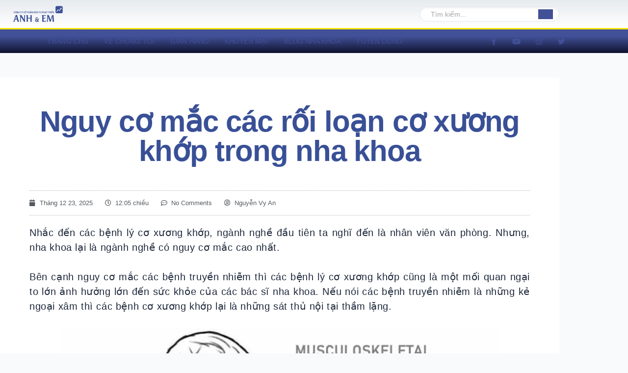

--- FILE ---
content_type: text/html; charset=UTF-8
request_url: https://ane.vn/danh-cho-nha-quan-ly/nguy-co-mac-cac-roi-loan-co-xuong-khop-trong-nha-khoa/
body_size: 34370
content:
<!DOCTYPE html>
<html lang="vi">
<head>
	<meta charset="UTF-8">
	<link rel="profile" href="https://gmpg.org/xfn/11">
	<meta name='robots' content='index, follow, max-image-preview:large, max-snippet:-1, max-video-preview:-1' />
<link rel="preload" as="image" href="https://ane.vn/wp-content/uploads/2020/04/Lich-su-phat-trien-cua-cong-ty-anh-va-em-scaled.webp" fetchpriority="high">
<style>
        .elementor-image-carousel-wrapper { min-height: 400px; }
        .site-header { min-height: 100px; }
    </style>
<meta name="viewport" content="width=device-width, initial-scale=1">
	<!-- This site is optimized with the Yoast SEO plugin v26.7 - https://yoast.com/wordpress/plugins/seo/ -->
	<title>Nguy cơ mắc các rối loạn cơ xương khớp trong nha khoa - Công ty Anh &amp; Em | J. Morita Việt Nam</title>
	<link rel="canonical" href="https://ane.vn/danh-cho-nha-quan-ly/nguy-co-mac-cac-roi-loan-co-xuong-khop-trong-nha-khoa/" />
	<meta property="og:locale" content="vi_VN" />
	<meta property="og:type" content="article" />
	<meta property="og:title" content="Nguy cơ mắc các rối loạn cơ xương khớp trong nha khoa - Công ty Anh &amp; Em | J. Morita Việt Nam" />
	<meta property="og:description" content="Nhắc đến các bệnh lý cơ xương khớp, ngành nghề đầu tiên ta nghĩ đến là nhân viên văn phòng. Nhưng, nha khoa lại là ngành nghề có nguy cơ mắc cao nhất. Bên cạnh nguy cơ mắc các bệnh truyền nhiễm thì các bệnh lý cơ xương khớp cũng là một mối quan ngại ... Đọc tiếp" />
	<meta property="og:url" content="https://ane.vn/danh-cho-nha-quan-ly/nguy-co-mac-cac-roi-loan-co-xuong-khop-trong-nha-khoa/" />
	<meta property="og:site_name" content="Công ty Anh &amp; Em | J. Morita Việt Nam" />
	<meta property="article:publisher" content="https://facebook.com/ctyanhem" />
	<meta property="article:published_time" content="2025-12-23T05:05:44+00:00" />
	<meta property="og:image" content="https://ane.vn/wp-content/uploads/2021/06/benh-co-xuong-khop.webp" />
	<meta property="og:image:width" content="800" />
	<meta property="og:image:height" content="600" />
	<meta property="og:image:type" content="image/jpeg" />
	<meta name="author" content="Nguyễn Vy An" />
	<script type="application/ld+json" class="yoast-schema-graph">{"@context":"https://schema.org","@graph":[{"@type":"Article","@id":"https://ane.vn/danh-cho-nha-quan-ly/nguy-co-mac-cac-roi-loan-co-xuong-khop-trong-nha-khoa/#article","isPartOf":{"@id":"https://ane.vn/danh-cho-nha-quan-ly/nguy-co-mac-cac-roi-loan-co-xuong-khop-trong-nha-khoa/"},"author":{"name":"Nguyễn Vy An","@id":"https://ane.vn/#/schema/person/2f0eca6f0bb0c384ba12dcdef3e0c08b"},"headline":"Nguy cơ mắc các rối loạn cơ xương khớp trong nha khoa","datePublished":"2025-12-23T05:05:44+00:00","mainEntityOfPage":{"@id":"https://ane.vn/danh-cho-nha-quan-ly/nguy-co-mac-cac-roi-loan-co-xuong-khop-trong-nha-khoa/"},"wordCount":1436,"commentCount":0,"publisher":{"@id":"https://ane.vn/#organization"},"image":{"@id":"https://ane.vn/danh-cho-nha-quan-ly/nguy-co-mac-cac-roi-loan-co-xuong-khop-trong-nha-khoa/#primaryimage"},"thumbnailUrl":"https://ane.vn/wp-content/uploads/2021/06/benh-co-xuong-khop.webp","articleSection":["Dành cho nhà quản lý"],"inLanguage":"vi","potentialAction":[{"@type":"CommentAction","name":"Comment","target":["https://ane.vn/danh-cho-nha-quan-ly/nguy-co-mac-cac-roi-loan-co-xuong-khop-trong-nha-khoa/#respond"]}]},{"@type":"WebPage","@id":"https://ane.vn/danh-cho-nha-quan-ly/nguy-co-mac-cac-roi-loan-co-xuong-khop-trong-nha-khoa/","url":"https://ane.vn/danh-cho-nha-quan-ly/nguy-co-mac-cac-roi-loan-co-xuong-khop-trong-nha-khoa/","name":"Nguy cơ mắc các rối loạn cơ xương khớp trong nha khoa - Công ty Anh &amp; Em | J. Morita Việt Nam","isPartOf":{"@id":"https://ane.vn/#website"},"primaryImageOfPage":{"@id":"https://ane.vn/danh-cho-nha-quan-ly/nguy-co-mac-cac-roi-loan-co-xuong-khop-trong-nha-khoa/#primaryimage"},"image":{"@id":"https://ane.vn/danh-cho-nha-quan-ly/nguy-co-mac-cac-roi-loan-co-xuong-khop-trong-nha-khoa/#primaryimage"},"thumbnailUrl":"https://ane.vn/wp-content/uploads/2021/06/benh-co-xuong-khop.webp","datePublished":"2025-12-23T05:05:44+00:00","breadcrumb":{"@id":"https://ane.vn/danh-cho-nha-quan-ly/nguy-co-mac-cac-roi-loan-co-xuong-khop-trong-nha-khoa/#breadcrumb"},"inLanguage":"vi","potentialAction":[{"@type":"ReadAction","target":["https://ane.vn/danh-cho-nha-quan-ly/nguy-co-mac-cac-roi-loan-co-xuong-khop-trong-nha-khoa/"]}]},{"@type":"ImageObject","inLanguage":"vi","@id":"https://ane.vn/danh-cho-nha-quan-ly/nguy-co-mac-cac-roi-loan-co-xuong-khop-trong-nha-khoa/#primaryimage","url":"https://ane.vn/wp-content/uploads/2021/06/benh-co-xuong-khop.webp","contentUrl":"https://ane.vn/wp-content/uploads/2021/06/benh-co-xuong-khop.webp","width":800,"height":600,"caption":"Benh-co-xuong-khop-trong-nha-khoa"},{"@type":"BreadcrumbList","@id":"https://ane.vn/danh-cho-nha-quan-ly/nguy-co-mac-cac-roi-loan-co-xuong-khop-trong-nha-khoa/#breadcrumb","itemListElement":[{"@type":"ListItem","position":1,"name":"Trang chủ","item":"https://ane.vn/"},{"@type":"ListItem","position":2,"name":"Nguy cơ mắc các rối loạn cơ xương khớp trong nha khoa"}]},{"@type":"WebSite","@id":"https://ane.vn/#website","url":"https://ane.vn/","name":"Công ty Anh & Em","description":"Tăng trưởng lợi nhuận nha khoa","publisher":{"@id":"https://ane.vn/#organization"},"potentialAction":[{"@type":"SearchAction","target":{"@type":"EntryPoint","urlTemplate":"https://ane.vn/?s={search_term_string}"},"query-input":{"@type":"PropertyValueSpecification","valueRequired":true,"valueName":"search_term_string"}}],"inLanguage":"vi"},{"@type":"Organization","@id":"https://ane.vn/#organization","name":"Công ty Anh & Em - J. Morita Việt Nam","url":"https://ane.vn/","logo":{"@type":"ImageObject","inLanguage":"vi","@id":"https://ane.vn/#/schema/logo/image/","url":"https://ane.vn/wp-content/uploads/logo_web_new.webp","contentUrl":"https://ane.vn/wp-content/uploads/logo_web_new.webp","width":800,"height":160,"caption":"Công ty Anh & Em - J. Morita Việt Nam"},"image":{"@id":"https://ane.vn/#/schema/logo/image/"},"sameAs":["https://facebook.com/ctyanhem","https://x.com/ctyanhem","https://www.instagram.com/ctyanhem/","https://www.linkedin.com/company/congtyanhem","https://www.pinterest.com/ctyanhem","https://www.youtube.com/channel/UCE0R60oGdFUSZpavoZ210vg","https://cs.ane.vn/"]},{"@type":"Person","@id":"https://ane.vn/#/schema/person/2f0eca6f0bb0c384ba12dcdef3e0c08b","name":"Nguyễn Vy An","url":"https://ane.vn/author/nguyenvyan2020/"}]}</script>
	<!-- / Yoast SEO plugin. -->


<link href='https://fonts.gstatic.com' crossorigin rel='preconnect' />
<link href='https://fonts.googleapis.com' crossorigin rel='preconnect' />
<link rel="alternate" type="application/rss+xml" title="Dòng thông tin Công ty Anh &amp; Em | J. Morita Việt Nam &raquo;" href="https://ane.vn/feed/" />
<link rel="alternate" type="application/rss+xml" title="Công ty Anh &amp; Em | J. Morita Việt Nam &raquo; Dòng bình luận" href="https://ane.vn/comments/feed/" />
<link rel="alternate" type="application/rss+xml" title="Công ty Anh &amp; Em | J. Morita Việt Nam &raquo; Nguy cơ mắc các rối loạn cơ xương khớp trong nha khoa Dòng bình luận" href="https://ane.vn/danh-cho-nha-quan-ly/nguy-co-mac-cac-roi-loan-co-xuong-khop-trong-nha-khoa/feed/" />
<link rel="alternate" title="oNhúng (JSON)" type="application/json+oembed" href="https://ane.vn/wp-json/oembed/1.0/embed?url=https%3A%2F%2Fane.vn%2Fdanh-cho-nha-quan-ly%2Fnguy-co-mac-cac-roi-loan-co-xuong-khop-trong-nha-khoa%2F" />
<link rel="alternate" title="oNhúng (XML)" type="text/xml+oembed" href="https://ane.vn/wp-json/oembed/1.0/embed?url=https%3A%2F%2Fane.vn%2Fdanh-cho-nha-quan-ly%2Fnguy-co-mac-cac-roi-loan-co-xuong-khop-trong-nha-khoa%2F&#038;format=xml" />
<style id='wp-img-auto-sizes-contain-inline-css'>
img:is([sizes=auto i],[sizes^="auto," i]){contain-intrinsic-size:3000px 1500px}
/*# sourceURL=wp-img-auto-sizes-contain-inline-css */
</style>
<link rel='stylesheet' id='generate-fonts-css' href='//fonts.googleapis.com/css?family=Roboto:100,100italic,300,300italic,regular,italic,500,500italic,700,700italic,900,900italic' media='all' />
<style id='wp-emoji-styles-inline-css'>

	img.wp-smiley, img.emoji {
		display: inline !important;
		border: none !important;
		box-shadow: none !important;
		height: 1em !important;
		width: 1em !important;
		margin: 0 0.07em !important;
		vertical-align: -0.1em !important;
		background: none !important;
		padding: 0 !important;
	}
/*# sourceURL=wp-emoji-styles-inline-css */
</style>
<link rel='stylesheet' id='wp-block-library-css' href='https://ane.vn/wp-includes/css/dist/block-library/style.min.css?ver=6.9' media='all' />
<style id='classic-theme-styles-inline-css'>
/*! This file is auto-generated */
.wp-block-button__link{color:#fff;background-color:#32373c;border-radius:9999px;box-shadow:none;text-decoration:none;padding:calc(.667em + 2px) calc(1.333em + 2px);font-size:1.125em}.wp-block-file__button{background:#32373c;color:#fff;text-decoration:none}
/*# sourceURL=/wp-includes/css/classic-themes.min.css */
</style>
<style id='global-styles-inline-css'>
:root{--wp--preset--aspect-ratio--square: 1;--wp--preset--aspect-ratio--4-3: 4/3;--wp--preset--aspect-ratio--3-4: 3/4;--wp--preset--aspect-ratio--3-2: 3/2;--wp--preset--aspect-ratio--2-3: 2/3;--wp--preset--aspect-ratio--16-9: 16/9;--wp--preset--aspect-ratio--9-16: 9/16;--wp--preset--color--black: #000000;--wp--preset--color--cyan-bluish-gray: #abb8c3;--wp--preset--color--white: #ffffff;--wp--preset--color--pale-pink: #f78da7;--wp--preset--color--vivid-red: #cf2e2e;--wp--preset--color--luminous-vivid-orange: #ff6900;--wp--preset--color--luminous-vivid-amber: #fcb900;--wp--preset--color--light-green-cyan: #7bdcb5;--wp--preset--color--vivid-green-cyan: #00d084;--wp--preset--color--pale-cyan-blue: #8ed1fc;--wp--preset--color--vivid-cyan-blue: #0693e3;--wp--preset--color--vivid-purple: #9b51e0;--wp--preset--color--contrast: var(--contrast);--wp--preset--color--contrast-2: var(--contrast-2);--wp--preset--color--contrast-3: var(--contrast-3);--wp--preset--color--base: var(--base);--wp--preset--color--base-2: var(--base-2);--wp--preset--color--base-3: var(--base-3);--wp--preset--color--accent: var(--accent);--wp--preset--gradient--vivid-cyan-blue-to-vivid-purple: linear-gradient(135deg,rgb(6,147,227) 0%,rgb(155,81,224) 100%);--wp--preset--gradient--light-green-cyan-to-vivid-green-cyan: linear-gradient(135deg,rgb(122,220,180) 0%,rgb(0,208,130) 100%);--wp--preset--gradient--luminous-vivid-amber-to-luminous-vivid-orange: linear-gradient(135deg,rgb(252,185,0) 0%,rgb(255,105,0) 100%);--wp--preset--gradient--luminous-vivid-orange-to-vivid-red: linear-gradient(135deg,rgb(255,105,0) 0%,rgb(207,46,46) 100%);--wp--preset--gradient--very-light-gray-to-cyan-bluish-gray: linear-gradient(135deg,rgb(238,238,238) 0%,rgb(169,184,195) 100%);--wp--preset--gradient--cool-to-warm-spectrum: linear-gradient(135deg,rgb(74,234,220) 0%,rgb(151,120,209) 20%,rgb(207,42,186) 40%,rgb(238,44,130) 60%,rgb(251,105,98) 80%,rgb(254,248,76) 100%);--wp--preset--gradient--blush-light-purple: linear-gradient(135deg,rgb(255,206,236) 0%,rgb(152,150,240) 100%);--wp--preset--gradient--blush-bordeaux: linear-gradient(135deg,rgb(254,205,165) 0%,rgb(254,45,45) 50%,rgb(107,0,62) 100%);--wp--preset--gradient--luminous-dusk: linear-gradient(135deg,rgb(255,203,112) 0%,rgb(199,81,192) 50%,rgb(65,88,208) 100%);--wp--preset--gradient--pale-ocean: linear-gradient(135deg,rgb(255,245,203) 0%,rgb(182,227,212) 50%,rgb(51,167,181) 100%);--wp--preset--gradient--electric-grass: linear-gradient(135deg,rgb(202,248,128) 0%,rgb(113,206,126) 100%);--wp--preset--gradient--midnight: linear-gradient(135deg,rgb(2,3,129) 0%,rgb(40,116,252) 100%);--wp--preset--font-size--small: 13px;--wp--preset--font-size--medium: 20px;--wp--preset--font-size--large: 36px;--wp--preset--font-size--x-large: 42px;--wp--preset--spacing--20: 0.44rem;--wp--preset--spacing--30: 0.67rem;--wp--preset--spacing--40: 1rem;--wp--preset--spacing--50: 1.5rem;--wp--preset--spacing--60: 2.25rem;--wp--preset--spacing--70: 3.38rem;--wp--preset--spacing--80: 5.06rem;--wp--preset--shadow--natural: 6px 6px 9px rgba(0, 0, 0, 0.2);--wp--preset--shadow--deep: 12px 12px 50px rgba(0, 0, 0, 0.4);--wp--preset--shadow--sharp: 6px 6px 0px rgba(0, 0, 0, 0.2);--wp--preset--shadow--outlined: 6px 6px 0px -3px rgb(255, 255, 255), 6px 6px rgb(0, 0, 0);--wp--preset--shadow--crisp: 6px 6px 0px rgb(0, 0, 0);}:where(.is-layout-flex){gap: 0.5em;}:where(.is-layout-grid){gap: 0.5em;}body .is-layout-flex{display: flex;}.is-layout-flex{flex-wrap: wrap;align-items: center;}.is-layout-flex > :is(*, div){margin: 0;}body .is-layout-grid{display: grid;}.is-layout-grid > :is(*, div){margin: 0;}:where(.wp-block-columns.is-layout-flex){gap: 2em;}:where(.wp-block-columns.is-layout-grid){gap: 2em;}:where(.wp-block-post-template.is-layout-flex){gap: 1.25em;}:where(.wp-block-post-template.is-layout-grid){gap: 1.25em;}.has-black-color{color: var(--wp--preset--color--black) !important;}.has-cyan-bluish-gray-color{color: var(--wp--preset--color--cyan-bluish-gray) !important;}.has-white-color{color: var(--wp--preset--color--white) !important;}.has-pale-pink-color{color: var(--wp--preset--color--pale-pink) !important;}.has-vivid-red-color{color: var(--wp--preset--color--vivid-red) !important;}.has-luminous-vivid-orange-color{color: var(--wp--preset--color--luminous-vivid-orange) !important;}.has-luminous-vivid-amber-color{color: var(--wp--preset--color--luminous-vivid-amber) !important;}.has-light-green-cyan-color{color: var(--wp--preset--color--light-green-cyan) !important;}.has-vivid-green-cyan-color{color: var(--wp--preset--color--vivid-green-cyan) !important;}.has-pale-cyan-blue-color{color: var(--wp--preset--color--pale-cyan-blue) !important;}.has-vivid-cyan-blue-color{color: var(--wp--preset--color--vivid-cyan-blue) !important;}.has-vivid-purple-color{color: var(--wp--preset--color--vivid-purple) !important;}.has-black-background-color{background-color: var(--wp--preset--color--black) !important;}.has-cyan-bluish-gray-background-color{background-color: var(--wp--preset--color--cyan-bluish-gray) !important;}.has-white-background-color{background-color: var(--wp--preset--color--white) !important;}.has-pale-pink-background-color{background-color: var(--wp--preset--color--pale-pink) !important;}.has-vivid-red-background-color{background-color: var(--wp--preset--color--vivid-red) !important;}.has-luminous-vivid-orange-background-color{background-color: var(--wp--preset--color--luminous-vivid-orange) !important;}.has-luminous-vivid-amber-background-color{background-color: var(--wp--preset--color--luminous-vivid-amber) !important;}.has-light-green-cyan-background-color{background-color: var(--wp--preset--color--light-green-cyan) !important;}.has-vivid-green-cyan-background-color{background-color: var(--wp--preset--color--vivid-green-cyan) !important;}.has-pale-cyan-blue-background-color{background-color: var(--wp--preset--color--pale-cyan-blue) !important;}.has-vivid-cyan-blue-background-color{background-color: var(--wp--preset--color--vivid-cyan-blue) !important;}.has-vivid-purple-background-color{background-color: var(--wp--preset--color--vivid-purple) !important;}.has-black-border-color{border-color: var(--wp--preset--color--black) !important;}.has-cyan-bluish-gray-border-color{border-color: var(--wp--preset--color--cyan-bluish-gray) !important;}.has-white-border-color{border-color: var(--wp--preset--color--white) !important;}.has-pale-pink-border-color{border-color: var(--wp--preset--color--pale-pink) !important;}.has-vivid-red-border-color{border-color: var(--wp--preset--color--vivid-red) !important;}.has-luminous-vivid-orange-border-color{border-color: var(--wp--preset--color--luminous-vivid-orange) !important;}.has-luminous-vivid-amber-border-color{border-color: var(--wp--preset--color--luminous-vivid-amber) !important;}.has-light-green-cyan-border-color{border-color: var(--wp--preset--color--light-green-cyan) !important;}.has-vivid-green-cyan-border-color{border-color: var(--wp--preset--color--vivid-green-cyan) !important;}.has-pale-cyan-blue-border-color{border-color: var(--wp--preset--color--pale-cyan-blue) !important;}.has-vivid-cyan-blue-border-color{border-color: var(--wp--preset--color--vivid-cyan-blue) !important;}.has-vivid-purple-border-color{border-color: var(--wp--preset--color--vivid-purple) !important;}.has-vivid-cyan-blue-to-vivid-purple-gradient-background{background: var(--wp--preset--gradient--vivid-cyan-blue-to-vivid-purple) !important;}.has-light-green-cyan-to-vivid-green-cyan-gradient-background{background: var(--wp--preset--gradient--light-green-cyan-to-vivid-green-cyan) !important;}.has-luminous-vivid-amber-to-luminous-vivid-orange-gradient-background{background: var(--wp--preset--gradient--luminous-vivid-amber-to-luminous-vivid-orange) !important;}.has-luminous-vivid-orange-to-vivid-red-gradient-background{background: var(--wp--preset--gradient--luminous-vivid-orange-to-vivid-red) !important;}.has-very-light-gray-to-cyan-bluish-gray-gradient-background{background: var(--wp--preset--gradient--very-light-gray-to-cyan-bluish-gray) !important;}.has-cool-to-warm-spectrum-gradient-background{background: var(--wp--preset--gradient--cool-to-warm-spectrum) !important;}.has-blush-light-purple-gradient-background{background: var(--wp--preset--gradient--blush-light-purple) !important;}.has-blush-bordeaux-gradient-background{background: var(--wp--preset--gradient--blush-bordeaux) !important;}.has-luminous-dusk-gradient-background{background: var(--wp--preset--gradient--luminous-dusk) !important;}.has-pale-ocean-gradient-background{background: var(--wp--preset--gradient--pale-ocean) !important;}.has-electric-grass-gradient-background{background: var(--wp--preset--gradient--electric-grass) !important;}.has-midnight-gradient-background{background: var(--wp--preset--gradient--midnight) !important;}.has-small-font-size{font-size: var(--wp--preset--font-size--small) !important;}.has-medium-font-size{font-size: var(--wp--preset--font-size--medium) !important;}.has-large-font-size{font-size: var(--wp--preset--font-size--large) !important;}.has-x-large-font-size{font-size: var(--wp--preset--font-size--x-large) !important;}
:where(.wp-block-post-template.is-layout-flex){gap: 1.25em;}:where(.wp-block-post-template.is-layout-grid){gap: 1.25em;}
:where(.wp-block-term-template.is-layout-flex){gap: 1.25em;}:where(.wp-block-term-template.is-layout-grid){gap: 1.25em;}
:where(.wp-block-columns.is-layout-flex){gap: 2em;}:where(.wp-block-columns.is-layout-grid){gap: 2em;}
:root :where(.wp-block-pullquote){font-size: 1.5em;line-height: 1.6;}
/*# sourceURL=global-styles-inline-css */
</style>
<link rel='stylesheet' id='wpa-css-css' href='https://ane.vn/wp-content/plugins/honeypot/includes/css/wpa.css?ver=2.3.04' media='all' />
<link rel='stylesheet' id='woocommerce-layout-css' href='https://ane.vn/wp-content/plugins/woocommerce/assets/css/woocommerce-layout.css?ver=10.4.3' media='all' />
<link rel='stylesheet' id='woocommerce-smallscreen-css' href='https://ane.vn/wp-content/plugins/woocommerce/assets/css/woocommerce-smallscreen.css?ver=10.4.3' media='only screen and (max-width: 768px)' />
<link rel='stylesheet' id='woocommerce-general-css' href='https://ane.vn/wp-content/plugins/woocommerce/assets/css/woocommerce.css?ver=10.4.3' media='all' />
<style id='woocommerce-inline-inline-css'>
.woocommerce form .form-row .required { visibility: visible; }
/*# sourceURL=woocommerce-inline-inline-css */
</style>
<link rel='stylesheet' id='generate-comments-css' href='https://ane.vn/wp-content/themes/generatepress/assets/css/components/comments.min.css?ver=3.6.1' media='all' />
<link rel='stylesheet' id='generate-style-css' href='https://ane.vn/wp-content/themes/generatepress/assets/css/main.min.css?ver=3.6.1' media='all' />
<style id='generate-style-inline-css'>
body{background-color:#f7f8f9;color:#222222;}a{color:#1e73be;}a:hover, a:focus, a:active{color:#000000;}.wp-block-group__inner-container{max-width:1200px;margin-left:auto;margin-right:auto;}.site-header .header-image{width:120px;}:root{--contrast:#222222;--contrast-2:#575760;--contrast-3:#b2b2be;--base:#f0f0f0;--base-2:#f7f8f9;--base-3:#ffffff;--accent:#1e73be;}:root .has-contrast-color{color:var(--contrast);}:root .has-contrast-background-color{background-color:var(--contrast);}:root .has-contrast-2-color{color:var(--contrast-2);}:root .has-contrast-2-background-color{background-color:var(--contrast-2);}:root .has-contrast-3-color{color:var(--contrast-3);}:root .has-contrast-3-background-color{background-color:var(--contrast-3);}:root .has-base-color{color:var(--base);}:root .has-base-background-color{background-color:var(--base);}:root .has-base-2-color{color:var(--base-2);}:root .has-base-2-background-color{background-color:var(--base-2);}:root .has-base-3-color{color:var(--base-3);}:root .has-base-3-background-color{background-color:var(--base-3);}:root .has-accent-color{color:var(--accent);}:root .has-accent-background-color{background-color:var(--accent);}body, button, input, select, textarea{font-family:"Roboto", sans-serif;}body{line-height:1.5;}.entry-content > [class*="wp-block-"]:not(:last-child):not(.wp-block-heading){margin-bottom:1.5em;}.main-title{font-family:"Roboto", sans-serif;}.main-navigation a, .menu-toggle{font-family:"Roboto", sans-serif;}.main-navigation .main-nav ul ul li a{font-size:14px;}.widget-title{font-family:"Roboto", sans-serif;}.sidebar .widget, .footer-widgets .widget{font-size:17px;}button:not(.menu-toggle),html input[type="button"],input[type="reset"],input[type="submit"],.button,.wp-block-button .wp-block-button__link{font-family:"Roboto", sans-serif;}h1{font-family:"Roboto", sans-serif;}h2{font-family:"Roboto", sans-serif;}h3{font-family:"Roboto", sans-serif;}h4{font-family:"Roboto", sans-serif;}h5{font-family:"Roboto", sans-serif;}h6{font-family:"Roboto", sans-serif;}.site-info{font-family:"Roboto", sans-serif;}@media (max-width:768px){h1{font-size:31px;}h2{font-size:27px;}h3{font-size:24px;}h4{font-size:22px;}h5{font-size:19px;}}.top-bar{background-color:#636363;color:#ffffff;}.top-bar a{color:#ffffff;}.top-bar a:hover{color:#303030;}.site-header{background-color:#ffffff;}.main-title a,.main-title a:hover{color:#222222;}.site-description{color:#757575;}.mobile-menu-control-wrapper .menu-toggle,.mobile-menu-control-wrapper .menu-toggle:hover,.mobile-menu-control-wrapper .menu-toggle:focus,.has-inline-mobile-toggle #site-navigation.toggled{background-color:rgba(0, 0, 0, 0.02);}.main-navigation,.main-navigation ul ul{background-color:#ffffff;}.main-navigation .main-nav ul li a, .main-navigation .menu-toggle, .main-navigation .menu-bar-items{color:#515151;}.main-navigation .main-nav ul li:not([class*="current-menu-"]):hover > a, .main-navigation .main-nav ul li:not([class*="current-menu-"]):focus > a, .main-navigation .main-nav ul li.sfHover:not([class*="current-menu-"]) > a, .main-navigation .menu-bar-item:hover > a, .main-navigation .menu-bar-item.sfHover > a{color:#7a8896;background-color:#ffffff;}button.menu-toggle:hover,button.menu-toggle:focus{color:#515151;}.main-navigation .main-nav ul li[class*="current-menu-"] > a{color:#7a8896;background-color:#ffffff;}.navigation-search input[type="search"],.navigation-search input[type="search"]:active, .navigation-search input[type="search"]:focus, .main-navigation .main-nav ul li.search-item.active > a, .main-navigation .menu-bar-items .search-item.active > a{color:#7a8896;background-color:#ffffff;}.main-navigation ul ul{background-color:#eaeaea;}.main-navigation .main-nav ul ul li a{color:#515151;}.main-navigation .main-nav ul ul li:not([class*="current-menu-"]):hover > a,.main-navigation .main-nav ul ul li:not([class*="current-menu-"]):focus > a, .main-navigation .main-nav ul ul li.sfHover:not([class*="current-menu-"]) > a{color:#7a8896;background-color:#eaeaea;}.main-navigation .main-nav ul ul li[class*="current-menu-"] > a{color:#7a8896;background-color:#eaeaea;}.separate-containers .inside-article, .separate-containers .comments-area, .separate-containers .page-header, .one-container .container, .separate-containers .paging-navigation, .inside-page-header{background-color:#ffffff;}.entry-title a{color:#222222;}.entry-title a:hover{color:#55555e;}.entry-meta{color:#595959;}.sidebar .widget{background-color:#ffffff;}.footer-widgets{background-color:#ffffff;}.footer-widgets .widget-title{color:#000000;}.site-info{color:#ffffff;background-color:#55555e;}.site-info a{color:#ffffff;}.site-info a:hover{color:#d3d3d3;}.footer-bar .widget_nav_menu .current-menu-item a{color:#d3d3d3;}input[type="text"],input[type="email"],input[type="url"],input[type="password"],input[type="search"],input[type="tel"],input[type="number"],textarea,select{color:#666666;background-color:#fafafa;border-color:#cccccc;}input[type="text"]:focus,input[type="email"]:focus,input[type="url"]:focus,input[type="password"]:focus,input[type="search"]:focus,input[type="tel"]:focus,input[type="number"]:focus,textarea:focus,select:focus{color:#666666;background-color:#ffffff;border-color:#bfbfbf;}button,html input[type="button"],input[type="reset"],input[type="submit"],a.button,a.wp-block-button__link:not(.has-background){color:#ffffff;background-color:#415097;}button:hover,html input[type="button"]:hover,input[type="reset"]:hover,input[type="submit"]:hover,a.button:hover,button:focus,html input[type="button"]:focus,input[type="reset"]:focus,input[type="submit"]:focus,a.button:focus,a.wp-block-button__link:not(.has-background):active,a.wp-block-button__link:not(.has-background):focus,a.wp-block-button__link:not(.has-background):hover{color:#415097;background-color:#f6e80a;}a.generate-back-to-top{background-color:rgba( 0,0,0,0.4 );color:#ffffff;}a.generate-back-to-top:hover,a.generate-back-to-top:focus{background-color:rgba( 0,0,0,0.6 );color:#ffffff;}:root{--gp-search-modal-bg-color:var(--base-3);--gp-search-modal-text-color:var(--contrast);--gp-search-modal-overlay-bg-color:rgba(0,0,0,0.2);}@media (max-width: 768px){.main-navigation .menu-bar-item:hover > a, .main-navigation .menu-bar-item.sfHover > a{background:none;color:#515151;}}.inside-top-bar{padding:20px 10px 0px 10px;}.inside-top-bar.grid-container{max-width:1220px;}.inside-header{padding:20px 40px 0px 40px;}.inside-header.grid-container{max-width:1280px;}.site-main .wp-block-group__inner-container{padding:40px;}.separate-containers .paging-navigation{padding-top:20px;padding-bottom:20px;}.entry-content .alignwide, body:not(.no-sidebar) .entry-content .alignfull{margin-left:-40px;width:calc(100% + 80px);max-width:calc(100% + 80px);}.main-navigation .main-nav ul li a,.menu-toggle,.main-navigation .menu-bar-item > a{padding-left:26px;padding-right:26px;}.main-navigation .main-nav ul ul li a{padding:10px 26px 10px 26px;}.rtl .menu-item-has-children .dropdown-menu-toggle{padding-left:26px;}.menu-item-has-children .dropdown-menu-toggle{padding-right:26px;}.rtl .main-navigation .main-nav ul li.menu-item-has-children > a{padding-right:26px;}.footer-widgets-container{padding:40px 40px 10px 40px;}.footer-widgets-container.grid-container{max-width:1280px;}.inside-site-info{padding:20px;}.inside-site-info.grid-container{max-width:1240px;}@media (max-width:768px){.separate-containers .inside-article, .separate-containers .comments-area, .separate-containers .page-header, .separate-containers .paging-navigation, .one-container .site-content, .inside-page-header{padding:30px;}.site-main .wp-block-group__inner-container{padding:30px;}.inside-site-info{padding-right:10px;padding-left:10px;}.entry-content .alignwide, body:not(.no-sidebar) .entry-content .alignfull{margin-left:-30px;width:calc(100% + 60px);max-width:calc(100% + 60px);}.one-container .site-main .paging-navigation{margin-bottom:20px;}}/* End cached CSS */.is-right-sidebar{width:25%;}.is-left-sidebar{width:25%;}.site-content .content-area{width:75%;}@media (max-width: 768px){.main-navigation .menu-toggle,.sidebar-nav-mobile:not(#sticky-placeholder){display:block;}.main-navigation ul,.gen-sidebar-nav,.main-navigation:not(.slideout-navigation):not(.toggled) .main-nav > ul,.has-inline-mobile-toggle #site-navigation .inside-navigation > *:not(.navigation-search):not(.main-nav){display:none;}.nav-align-right .inside-navigation,.nav-align-center .inside-navigation{justify-content:space-between;}.has-inline-mobile-toggle .mobile-menu-control-wrapper{display:flex;flex-wrap:wrap;}.has-inline-mobile-toggle .inside-header{flex-direction:row;text-align:left;flex-wrap:wrap;}.has-inline-mobile-toggle .header-widget,.has-inline-mobile-toggle #site-navigation{flex-basis:100%;}.nav-float-left .has-inline-mobile-toggle #site-navigation{order:10;}}
.elementor-template-full-width .site-content{display:block;}
body{background-repeat:no-repeat;}
.dynamic-author-image-rounded{border-radius:100%;}.dynamic-featured-image, .dynamic-author-image{vertical-align:middle;}.one-container.blog .dynamic-content-template:not(:last-child), .one-container.archive .dynamic-content-template:not(:last-child){padding-bottom:0px;}.dynamic-entry-excerpt > p:last-child{margin-bottom:0px;}
.main-navigation .main-nav ul li a,.menu-toggle,.main-navigation .menu-bar-item > a{transition: line-height 300ms ease}.main-navigation.toggled .main-nav > ul{background-color: #ffffff}.sticky-enabled .gen-sidebar-nav.is_stuck .main-navigation {margin-bottom: 0px;}.sticky-enabled .gen-sidebar-nav.is_stuck {z-index: 500;}.sticky-enabled .main-navigation.is_stuck {box-shadow: 0 2px 2px -2px rgba(0, 0, 0, .2);}.navigation-stick:not(.gen-sidebar-nav) {left: 0;right: 0;width: 100% !important;}@media (max-width: 768px){#sticky-placeholder{height:0;overflow:hidden;}.has-inline-mobile-toggle #site-navigation.toggled{margin-top:0;}.has-inline-mobile-menu #site-navigation.toggled .main-nav > ul{top:1.5em;}}.nav-float-right .navigation-stick {width: 100% !important;left: 0;}.nav-float-right .navigation-stick .navigation-branding {margin-right: auto;}.main-navigation.has-sticky-branding:not(.grid-container) .inside-navigation:not(.grid-container) .navigation-branding{margin-left: 10px;}
@media (max-width: 768px){.main-navigation .main-nav ul li a,.main-navigation .menu-toggle,.main-navigation .mobile-bar-items a,.main-navigation .menu-bar-item > a{line-height:40px;}.main-navigation .site-logo.navigation-logo img, .mobile-header-navigation .site-logo.mobile-header-logo img, .navigation-search input[type="search"]{height:40px;}}.post-image:not(:first-child), .page-content:not(:first-child), .entry-content:not(:first-child), .entry-summary:not(:first-child), footer.entry-meta{margin-top:1.6em;}.post-image-above-header .inside-article div.featured-image, .post-image-above-header .inside-article div.post-image{margin-bottom:1.6em;}
/*# sourceURL=generate-style-inline-css */
</style>
<link rel='stylesheet' id='generate-child-css' href='https://ane.vn/wp-content/themes/generatepress-20210105/style.css?ver=1690701842' media='all' />
<link rel='stylesheet' id='elementor-icons-css' href='https://ane.vn/wp-content/plugins/elementor/assets/lib/eicons/css/elementor-icons.min.css?ver=5.45.0' media='all' />
<link rel='stylesheet' id='elementor-frontend-css' href='https://ane.vn/wp-content/plugins/elementor/assets/css/frontend.min.css?ver=3.34.1' media='all' />
<style id='elementor-frontend-inline-css'>
.elementor-kit-23234{--e-global-color-primary:#415097;--e-global-color-secondary:#7D89BA;--e-global-color-text:#5E5F5F;--e-global-color-accent:#F4E600;--e-global-typography-primary-font-family:"Lato";--e-global-typography-primary-font-weight:600;--e-global-typography-secondary-font-family:"Lato";--e-global-typography-secondary-font-weight:400;--e-global-typography-text-font-family:"Lato";--e-global-typography-text-font-weight:400;--e-global-typography-accent-font-family:"Lato";--e-global-typography-accent-font-weight:500;}.elementor-kit-23234 e-page-transition{background-color:#FFBC7D;}.elementor-section.elementor-section-boxed > .elementor-container{max-width:1140px;}.e-con{--container-max-width:1140px;}.elementor-widget:not(:last-child){margin-block-end:20px;}.elementor-element{--widgets-spacing:20px 20px;--widgets-spacing-row:20px;--widgets-spacing-column:20px;}{}h1.entry-title{display:var(--page-title-display);}@media(max-width:1024px){.elementor-section.elementor-section-boxed > .elementor-container{max-width:1024px;}.e-con{--container-max-width:1024px;}}@media(max-width:767px){.elementor-section.elementor-section-boxed > .elementor-container{max-width:767px;}.e-con{--container-max-width:767px;}}
.elementor-61959 .elementor-element.elementor-element-1e5d9ab4 > .elementor-container{max-width:500px;}.elementor-61959 .elementor-element.elementor-element-1e5d9ab4{padding:0% 15% 0% 0%;}.elementor-61959 .elementor-element.elementor-element-1d8530e5{--e-image-carousel-slides-to-show:1;}.elementor-61959 .elementor-element.elementor-element-1d8530e5 > .elementor-widget-container{margin:0px 0px 0px 0px;}.elementor-61959 .elementor-element.elementor-element-5384be72 > .elementor-widget-container{margin:-85px 0px 0px 18px;}.elementor-61959 .elementor-element.elementor-element-5384be72{z-index:1;text-align:start;}.elementor-61959 .elementor-element.elementor-element-5384be72 .elementor-heading-title{font-family:"Antic", Sans-serif;font-size:30px;font-weight:200;text-transform:uppercase;color:rgba(255,255,255,0.52);}.elementor-61959 .elementor-element.elementor-element-750ef446{margin-top:-160px;margin-bottom:0px;padding:0% 0% 0% 40%;z-index:5;}.elementor-61959 .elementor-element.elementor-element-3551977d:not(.elementor-motion-effects-element-type-background), .elementor-61959 .elementor-element.elementor-element-3551977d > .elementor-motion-effects-container > .elementor-motion-effects-layer{background-color:#ffffff;}.elementor-61959 .elementor-element.elementor-element-3551977d{box-shadow:0px 0px 21px 0px rgba(0,0,0,0.57);transition:background 0.3s, border 0.3s, border-radius 0.3s, box-shadow 0.3s;}.elementor-61959 .elementor-element.elementor-element-3551977d > .elementor-background-overlay{transition:background 0.3s, border-radius 0.3s, opacity 0.3s;}.elementor-61959 .elementor-element.elementor-element-65ff67a3 > .elementor-element-populated >  .elementor-background-overlay{background-image:url("https://ane.vn/wp-content/uploads/2020/10/spa_2.webp");background-position:-22px -4px;background-repeat:no-repeat;background-size:auto;opacity:0.22;}.elementor-61959 .elementor-element.elementor-element-65ff67a3 > .elementor-element-populated{transition:background 0.3s, border 0.3s, border-radius 0.3s, box-shadow 0.3s;padding:60px 45px 60px 45px;}.elementor-61959 .elementor-element.elementor-element-65ff67a3 > .elementor-element-populated > .elementor-background-overlay{transition:background 0.3s, border-radius 0.3s, opacity 0.3s;}.elementor-61959 .elementor-element.elementor-element-5f9bf8cf > .elementor-widget-container{margin:-16px 0px 0px 0px;}.elementor-61959 .elementor-element.elementor-element-5f9bf8cf{text-align:center;}.elementor-61959 .elementor-element.elementor-element-5f9bf8cf .elementor-heading-title{font-family:"Antic", Sans-serif;font-size:27px;text-transform:uppercase;color:#54595f;}.elementor-61959 .elementor-element.elementor-element-406d637d .elementor-field-group{padding-right:calc( 10px/2 );padding-left:calc( 10px/2 );margin-bottom:10px;}.elementor-61959 .elementor-element.elementor-element-406d637d .elementor-form-fields-wrapper{margin-left:calc( -10px/2 );margin-right:calc( -10px/2 );margin-bottom:-10px;}.elementor-61959 .elementor-element.elementor-element-406d637d .elementor-field-group.recaptcha_v3-bottomleft, .elementor-61959 .elementor-element.elementor-element-406d637d .elementor-field-group.recaptcha_v3-bottomright{margin-bottom:0;}body.rtl .elementor-61959 .elementor-element.elementor-element-406d637d .elementor-labels-inline .elementor-field-group > label{padding-left:0px;}body:not(.rtl) .elementor-61959 .elementor-element.elementor-element-406d637d .elementor-labels-inline .elementor-field-group > label{padding-right:0px;}body .elementor-61959 .elementor-element.elementor-element-406d637d .elementor-labels-above .elementor-field-group > label{padding-bottom:0px;}.elementor-61959 .elementor-element.elementor-element-406d637d .elementor-field-type-html{padding-bottom:0px;}.elementor-61959 .elementor-element.elementor-element-406d637d .elementor-field-group:not(.elementor-field-type-upload) .elementor-field:not(.elementor-select-wrapper){background-color:#ffffff;border-radius:0px 0px 0px 0px;}.elementor-61959 .elementor-element.elementor-element-406d637d .elementor-field-group .elementor-select-wrapper select{background-color:#ffffff;border-radius:0px 0px 0px 0px;}.elementor-61959 .elementor-element.elementor-element-406d637d .e-form__buttons__wrapper__button-next{background-color:#415097;color:#ffffff;}.elementor-61959 .elementor-element.elementor-element-406d637d .elementor-button[type="submit"]{background-color:#415097;color:#ffffff;}.elementor-61959 .elementor-element.elementor-element-406d637d .elementor-button[type="submit"] svg *{fill:#ffffff;}.elementor-61959 .elementor-element.elementor-element-406d637d .e-form__buttons__wrapper__button-previous{color:#ffffff;}.elementor-61959 .elementor-element.elementor-element-406d637d .e-form__buttons__wrapper__button-next:hover{background-color:#ebce60;color:#ffffff;}.elementor-61959 .elementor-element.elementor-element-406d637d .elementor-button[type="submit"]:hover{background-color:#ebce60;color:#ffffff;}.elementor-61959 .elementor-element.elementor-element-406d637d .elementor-button[type="submit"]:hover svg *{fill:#ffffff;}.elementor-61959 .elementor-element.elementor-element-406d637d .e-form__buttons__wrapper__button-previous:hover{color:#ffffff;}.elementor-61959 .elementor-element.elementor-element-406d637d .elementor-button{border-radius:0px 0px 0px 0px;}.elementor-61959 .elementor-element.elementor-element-406d637d{--e-form-steps-indicators-spacing:20px;--e-form-steps-indicator-padding:30px;--e-form-steps-indicator-inactive-secondary-color:#ffffff;--e-form-steps-indicator-active-secondary-color:#ffffff;--e-form-steps-indicator-completed-secondary-color:#ffffff;--e-form-steps-divider-width:1px;--e-form-steps-divider-gap:10px;}#elementor-popup-modal-61959 .dialog-widget-content{animation-duration:1.2s;background-color:rgba(0,0,0,0);}#elementor-popup-modal-61959{background-color:rgba(0,0,0,.8);justify-content:flex-start;align-items:center;pointer-events:all;}#elementor-popup-modal-61959 .dialog-message{width:640px;height:745px;align-items:flex-start;}#elementor-popup-modal-61959 .dialog-close-button{display:flex;top:1%;font-size:25px;}#elementor-popup-modal-61959 .dialog-close-button i{color:#ffffff;}#elementor-popup-modal-61959 .dialog-close-button svg{fill:#ffffff;}@media(max-width:1024px){.elementor-61959 .elementor-element.elementor-element-65ff67a3 > .elementor-element-populated >  .elementor-background-overlay{background-position:0px 0px;}#elementor-popup-modal-61959{justify-content:flex-start;align-items:flex-end;}}@media(max-width:767px){.elementor-61959 .elementor-element.elementor-element-1e5d9ab4{margin-top:0px;margin-bottom:0px;}.elementor-61959 .elementor-element.elementor-element-5384be72 > .elementor-widget-container{margin:-246px 0px 0px 16px;}.elementor-61959 .elementor-element.elementor-element-5384be72 .elementor-heading-title{font-size:25px;}.elementor-61959 .elementor-element.elementor-element-750ef446{margin-top:45px;margin-bottom:0px;padding:0% 0% 0% 25%;}.elementor-61959 .elementor-element.elementor-element-65ff67a3 > .elementor-element-populated >  .elementor-background-overlay{background-position:0px 0px;}.elementor-61959 .elementor-element.elementor-element-65ff67a3 > .elementor-element-populated{padding:40px 20px 20px 20px;}.elementor-61959 .elementor-element.elementor-element-5f9bf8cf .elementor-heading-title{font-size:22px;}#elementor-popup-modal-61959{align-items:flex-end;}}
.elementor-22222 .elementor-element.elementor-element-c5f9987 > .elementor-container > .elementor-column > .elementor-widget-wrap{align-content:flex-start;align-items:flex-start;}.elementor-22222 .elementor-element.elementor-element-c5f9987:not(.elementor-motion-effects-element-type-background), .elementor-22222 .elementor-element.elementor-element-c5f9987 > .elementor-motion-effects-container > .elementor-motion-effects-layer{background-color:#FFFFFF;}.elementor-22222 .elementor-element.elementor-element-c5f9987 > .elementor-background-overlay{background-color:#14714915;opacity:0.65;transition:background 0.3s, border-radius 0.3s, opacity 0.3s;}.elementor-22222 .elementor-element.elementor-element-c5f9987 > .elementor-container{max-width:500px;min-height:600px;}.elementor-22222 .elementor-element.elementor-element-c5f9987{transition:background 0.3s, border 0.3s, border-radius 0.3s, box-shadow 0.3s;margin-top:0px;margin-bottom:0px;padding:0px 0px 0px 0px;}.elementor-bc-flex-widget .elementor-22222 .elementor-element.elementor-element-365b842.elementor-column .elementor-widget-wrap{align-items:flex-start;}.elementor-22222 .elementor-element.elementor-element-365b842.elementor-column.elementor-element[data-element_type="column"] > .elementor-widget-wrap.elementor-element-populated{align-content:flex-start;align-items:flex-start;}.elementor-22222 .elementor-element.elementor-element-365b842 > .elementor-element-populated{transition:background 0.3s, border 0.3s, border-radius 0.3s, box-shadow 0.3s;margin:0px 0px 0px 0px;--e-column-margin-right:0px;--e-column-margin-left:0px;padding:0px 0px 0px 0px;}.elementor-22222 .elementor-element.elementor-element-365b842 > .elementor-element-populated > .elementor-background-overlay{transition:background 0.3s, border-radius 0.3s, opacity 0.3s;}.elementor-22222 .elementor-element.elementor-element-23517e9 > .elementor-widget-container{padding:150px 0px 0px 0px;}.elementor-22222 .elementor-element.elementor-element-23517e9{text-align:center;}.elementor-22222 .elementor-element.elementor-element-23517e9 .elementor-heading-title{font-family:var( --e-global-typography-text-font-family ), Sans-serif;font-weight:var( --e-global-typography-text-font-weight );color:#395091;}.elementor-22222 .elementor-element.elementor-element-dcdcd92 > .elementor-widget-container{padding:-2px -2px -2px -2px;}#elementor-popup-modal-22222 .dialog-widget-content{animation-duration:1.2s;background-color:rgba(0,0,0,0);}#elementor-popup-modal-22222{background-color:rgba(0,0,0,.8);justify-content:center;align-items:center;pointer-events:all;}#elementor-popup-modal-22222 .dialog-message{width:640px;height:100vh;align-items:center;}#elementor-popup-modal-22222 .dialog-close-button{display:flex;top:1%;font-size:25px;}#elementor-popup-modal-22222 .dialog-close-button i{color:#415097;}#elementor-popup-modal-22222 .dialog-close-button svg{fill:#415097;}@media(max-width:1024px){.elementor-22222 .elementor-element.elementor-element-365b842 > .elementor-widget-wrap > .elementor-widget:not(.elementor-widget__width-auto):not(.elementor-widget__width-initial):not(:last-child):not(.elementor-absolute){margin-block-end:20px;}#elementor-popup-modal-22222{justify-content:flex-start;align-items:flex-end;}}@media(min-width:768px){.elementor-22222 .elementor-element.elementor-element-365b842{width:100%;}}@media(max-width:767px){.elementor-22222 .elementor-element.elementor-element-365b842{width:100%;}.elementor-22222 .elementor-element.elementor-element-365b842.elementor-column > .elementor-widget-wrap{justify-content:center;}.elementor-22222 .elementor-element.elementor-element-365b842 > .elementor-widget-wrap > .elementor-widget:not(.elementor-widget__width-auto):not(.elementor-widget__width-initial):not(:last-child):not(.elementor-absolute){margin-block-end:20px;}.elementor-22222 .elementor-element.elementor-element-23517e9 > .elementor-widget-container{margin:0px 0px 0px 0px;padding:210px 0px 0px 0px;}.elementor-22222 .elementor-element.elementor-element-dcdcd92 > .elementor-widget-container{margin:11px 11px 11px 11px;padding:0px 0px 0px 0px;border-radius:0px 0px 0px 0px;}.elementor-22222 .elementor-element.elementor-element-dcdcd92{z-index:0;}#elementor-popup-modal-22222{align-items:flex-end;}}
.elementor-64017 .elementor-element.elementor-element-cd0ae4f > .elementor-container > .elementor-column > .elementor-widget-wrap{align-content:center;align-items:center;}.elementor-64017 .elementor-element.elementor-element-cd0ae4f:not(.elementor-motion-effects-element-type-background), .elementor-64017 .elementor-element.elementor-element-cd0ae4f > .elementor-motion-effects-container > .elementor-motion-effects-layer{background-color:transparent;background-image:linear-gradient(180deg, rgba(194,203,210,0.33) 0%, #ffffff 100%);}.elementor-64017 .elementor-element.elementor-element-cd0ae4f > .elementor-container{min-height:0px;}.elementor-64017 .elementor-element.elementor-element-cd0ae4f{transition:background 0.3s, border 0.3s, border-radius 0.3s, box-shadow 0.3s;padding:10px 0px 10px 0px;}.elementor-64017 .elementor-element.elementor-element-cd0ae4f > .elementor-background-overlay{transition:background 0.3s, border-radius 0.3s, opacity 0.3s;}.elementor-64017 .elementor-element.elementor-element-12fb9ad{text-align:start;}.elementor-64017 .elementor-element.elementor-element-12fb9ad img{width:155px;}.elementor-64017 .elementor-element.elementor-element-092671f .elementor-search-form__container{min-height:30px;}.elementor-64017 .elementor-element.elementor-element-092671f .elementor-search-form__submit{min-width:calc( 1 * 30px );background-color:#415097;--e-search-form-submit-icon-size:16px;}body:not(.rtl) .elementor-64017 .elementor-element.elementor-element-092671f .elementor-search-form__icon{padding-left:calc(30px / 3);}body.rtl .elementor-64017 .elementor-element.elementor-element-092671f .elementor-search-form__icon{padding-right:calc(30px / 3);}.elementor-64017 .elementor-element.elementor-element-092671f .elementor-search-form__input, .elementor-64017 .elementor-element.elementor-element-092671f.elementor-search-form--button-type-text .elementor-search-form__submit{padding-left:calc(30px / 3);padding-right:calc(30px / 3);}.elementor-64017 .elementor-element.elementor-element-092671f:not(.elementor-search-form--skin-full_screen) .elementor-search-form__container{border-radius:5px;}.elementor-64017 .elementor-element.elementor-element-092671f.elementor-search-form--skin-full_screen input[type="search"].elementor-search-form__input{border-radius:5px;}.elementor-64017 .elementor-element.elementor-element-092671f .elementor-search-form__submit:hover{--e-search-form-submit-text-color:#415097;background-color:#FFFFFF;}.elementor-64017 .elementor-element.elementor-element-092671f .elementor-search-form__submit:focus{--e-search-form-submit-text-color:#415097;background-color:#FFFFFF;}.elementor-64017 .elementor-element.elementor-element-5dbbeb5d > .elementor-container > .elementor-column > .elementor-widget-wrap{align-content:center;align-items:center;}.elementor-64017 .elementor-element.elementor-element-5dbbeb5d:not(.elementor-motion-effects-element-type-background), .elementor-64017 .elementor-element.elementor-element-5dbbeb5d > .elementor-motion-effects-container > .elementor-motion-effects-layer{background-color:transparent;background-image:linear-gradient(180deg, #415097 30%, #10132F 100%);}.elementor-64017 .elementor-element.elementor-element-5dbbeb5d{border-style:solid;border-width:3px 0px 0px 0px;border-color:#F6E80A;transition:background 0.3s, border 0.3s, border-radius 0.3s, box-shadow 0.3s;padding:0px 120px 0px 80px;z-index:20;}.elementor-64017 .elementor-element.elementor-element-5dbbeb5d > .elementor-background-overlay{transition:background 0.3s, border-radius 0.3s, opacity 0.3s;}.elementor-bc-flex-widget .elementor-64017 .elementor-element.elementor-element-772a686b.elementor-column .elementor-widget-wrap{align-items:center;}.elementor-64017 .elementor-element.elementor-element-772a686b.elementor-column.elementor-element[data-element_type="column"] > .elementor-widget-wrap.elementor-element-populated{align-content:center;align-items:center;}.elementor-64017 .elementor-element.elementor-element-347535a0{z-index:20;}.elementor-64017 .elementor-element.elementor-element-347535a0 .elementor-menu-toggle{margin-right:auto;}.elementor-64017 .elementor-element.elementor-element-347535a0 .elementor-nav-menu .elementor-item{font-family:"Roboto", Sans-serif;font-size:13px;font-weight:500;text-transform:uppercase;}.elementor-64017 .elementor-element.elementor-element-347535a0 .elementor-nav-menu--main .elementor-item{color:#ffffff;fill:#ffffff;padding-left:16px;padding-right:16px;padding-top:14px;padding-bottom:14px;}.elementor-64017 .elementor-element.elementor-element-347535a0 .elementor-nav-menu--main:not(.e--pointer-framed) .elementor-item:before,
					.elementor-64017 .elementor-element.elementor-element-347535a0 .elementor-nav-menu--main:not(.e--pointer-framed) .elementor-item:after{background-color:#F6E80A;}.elementor-64017 .elementor-element.elementor-element-347535a0 .e--pointer-framed .elementor-item:before,
					.elementor-64017 .elementor-element.elementor-element-347535a0 .e--pointer-framed .elementor-item:after{border-color:#F6E80A;}.elementor-64017 .elementor-element.elementor-element-347535a0 .elementor-nav-menu--dropdown a:hover,
					.elementor-64017 .elementor-element.elementor-element-347535a0 .elementor-nav-menu--dropdown a.elementor-item-active,
					.elementor-64017 .elementor-element.elementor-element-347535a0 .elementor-nav-menu--dropdown a.highlighted{background-color:#415097;}.elementor-64017 .elementor-element.elementor-element-347535a0 .elementor-nav-menu--dropdown a.elementor-item-active{background-color:#415097;}.elementor-64017 .elementor-element.elementor-element-347535a0 div.elementor-menu-toggle{color:#ffffff;}.elementor-64017 .elementor-element.elementor-element-347535a0 div.elementor-menu-toggle svg{fill:#ffffff;}.elementor-bc-flex-widget .elementor-64017 .elementor-element.elementor-element-175fc733.elementor-column .elementor-widget-wrap{align-items:center;}.elementor-64017 .elementor-element.elementor-element-175fc733.elementor-column.elementor-element[data-element_type="column"] > .elementor-widget-wrap.elementor-element-populated{align-content:center;align-items:center;}.elementor-64017 .elementor-element.elementor-element-175fc733{z-index:20;}.elementor-64017 .elementor-element.elementor-element-430d9a2c{--grid-template-columns:repeat(0, auto);--icon-size:15px;--grid-column-gap:11px;--grid-row-gap:0px;}.elementor-64017 .elementor-element.elementor-element-430d9a2c .elementor-widget-container{text-align:right;}.elementor-64017 .elementor-element.elementor-element-430d9a2c .elementor-social-icon{background-color:rgba(0,0,0,0);}.elementor-64017 .elementor-element.elementor-element-430d9a2c .elementor-social-icon i{color:#ffffff;}.elementor-64017 .elementor-element.elementor-element-430d9a2c .elementor-social-icon svg{fill:#ffffff;}@media(max-width:1024px){.elementor-64017 .elementor-element.elementor-element-cd0ae4f{padding:0px 20px 0px 20px;}.elementor-64017 .elementor-element.elementor-element-5dbbeb5d{padding:10px 10px 10px 10px;}.elementor-64017 .elementor-element.elementor-element-347535a0 .elementor-nav-menu--main > .elementor-nav-menu > li > .elementor-nav-menu--dropdown, .elementor-64017 .elementor-element.elementor-element-347535a0 .elementor-nav-menu__container.elementor-nav-menu--dropdown{margin-top:13px !important;}}@media(max-width:767px){.elementor-64017 .elementor-element.elementor-element-cd0ae4f > .elementor-container{min-height:100px;}.elementor-64017 .elementor-element.elementor-element-cd0ae4f{padding:20px 20px 20px 20px;}.elementor-64017 .elementor-element.elementor-element-17d99fd8 > .elementor-element-populated{margin:0px 0px 0px 0px;--e-column-margin-right:0px;--e-column-margin-left:0px;padding:0px 0px 0px 0px;}.elementor-64017 .elementor-element.elementor-element-12fb9ad{text-align:center;}.elementor-64017 .elementor-element.elementor-element-5dbbeb5d{padding:20px 20px 20px 20px;}.elementor-64017 .elementor-element.elementor-element-772a686b{width:20%;}.elementor-64017 .elementor-element.elementor-element-175fc733{width:80%;}}@media(min-width:768px){.elementor-64017 .elementor-element.elementor-element-17d99fd8{width:75%;}.elementor-64017 .elementor-element.elementor-element-a2eff20{width:25%;}.elementor-64017 .elementor-element.elementor-element-772a686b{width:81.972%;}.elementor-64017 .elementor-element.elementor-element-175fc733{width:18.028%;}}@media(max-width:1024px) and (min-width:768px){.elementor-64017 .elementor-element.elementor-element-17d99fd8{width:73%;}.elementor-64017 .elementor-element.elementor-element-772a686b{width:79%;}.elementor-64017 .elementor-element.elementor-element-175fc733{width:21%;}}
.elementor-18458 .elementor-element.elementor-element-7d8243c:not(.elementor-motion-effects-element-type-background), .elementor-18458 .elementor-element.elementor-element-7d8243c > .elementor-motion-effects-container > .elementor-motion-effects-layer{background-color:#415097;}.elementor-18458 .elementor-element.elementor-element-7d8243c > .elementor-container{min-height:350px;}.elementor-18458 .elementor-element.elementor-element-7d8243c{transition:background 0.3s, border 0.3s, border-radius 0.3s, box-shadow 0.3s;padding:10px 120px 10px 180px;z-index:3;}.elementor-18458 .elementor-element.elementor-element-7d8243c > .elementor-background-overlay{transition:background 0.3s, border-radius 0.3s, opacity 0.3s;}.elementor-bc-flex-widget .elementor-18458 .elementor-element.elementor-element-fcc0b5f.elementor-column .elementor-widget-wrap{align-items:flex-start;}.elementor-18458 .elementor-element.elementor-element-fcc0b5f.elementor-column.elementor-element[data-element_type="column"] > .elementor-widget-wrap.elementor-element-populated{align-content:flex-start;align-items:flex-start;}.elementor-18458 .elementor-element.elementor-element-03df74d > .elementor-widget-container{margin:0px 0px -6px 0px;padding:0px 0px 0px 21px;}.elementor-18458 .elementor-element.elementor-element-03df74d{text-align:center;}.elementor-18458 .elementor-element.elementor-element-625e1a34 > .elementor-widget-container{margin:35px 0px 0px 0px;padding:0px 0px 0px 0px;}.elementor-18458 .elementor-element.elementor-element-625e1a34 .elementor-icon-list-items:not(.elementor-inline-items) .elementor-icon-list-item:not(:last-child){padding-block-end:calc(10px/2);}.elementor-18458 .elementor-element.elementor-element-625e1a34 .elementor-icon-list-items:not(.elementor-inline-items) .elementor-icon-list-item:not(:first-child){margin-block-start:calc(10px/2);}.elementor-18458 .elementor-element.elementor-element-625e1a34 .elementor-icon-list-items.elementor-inline-items .elementor-icon-list-item{margin-inline:calc(10px/2);}.elementor-18458 .elementor-element.elementor-element-625e1a34 .elementor-icon-list-items.elementor-inline-items{margin-inline:calc(-10px/2);}.elementor-18458 .elementor-element.elementor-element-625e1a34 .elementor-icon-list-items.elementor-inline-items .elementor-icon-list-item:after{inset-inline-end:calc(-10px/2);}.elementor-18458 .elementor-element.elementor-element-625e1a34 .elementor-icon-list-icon i{color:#FFFFFF;transition:color 0.3s;}.elementor-18458 .elementor-element.elementor-element-625e1a34 .elementor-icon-list-icon svg{fill:#FFFFFF;transition:fill 0.3s;}.elementor-18458 .elementor-element.elementor-element-625e1a34{--e-icon-list-icon-size:18px;--icon-vertical-offset:0px;}.elementor-18458 .elementor-element.elementor-element-625e1a34 .elementor-icon-list-icon{padding-inline-end:19px;}.elementor-18458 .elementor-element.elementor-element-625e1a34 .elementor-icon-list-item > .elementor-icon-list-text, .elementor-18458 .elementor-element.elementor-element-625e1a34 .elementor-icon-list-item > a{font-size:14px;font-weight:400;}.elementor-18458 .elementor-element.elementor-element-625e1a34 .elementor-icon-list-text{color:#FFFFFF;transition:color 0.3s;}.elementor-18458 .elementor-element.elementor-element-625e1a34 .elementor-icon-list-item:hover .elementor-icon-list-text{color:#F6E80A;}.elementor-18458 .elementor-element.elementor-element-31b17e52 > .elementor-widget-container{margin:24px 0px 0px 50px;}.elementor-18458 .elementor-element.elementor-element-31b17e52 .elementor-heading-title{font-size:15px;font-weight:400;text-transform:uppercase;color:#ffffff;}.elementor-18458 .elementor-element.elementor-element-1c96b70 > .elementor-widget-container{margin:8px 0px 0px 50px;}.elementor-18458 .elementor-element.elementor-element-1c96b70 .elementor-icon-list-items:not(.elementor-inline-items) .elementor-icon-list-item:not(:last-child){padding-block-end:calc(5px/2);}.elementor-18458 .elementor-element.elementor-element-1c96b70 .elementor-icon-list-items:not(.elementor-inline-items) .elementor-icon-list-item:not(:first-child){margin-block-start:calc(5px/2);}.elementor-18458 .elementor-element.elementor-element-1c96b70 .elementor-icon-list-items.elementor-inline-items .elementor-icon-list-item{margin-inline:calc(5px/2);}.elementor-18458 .elementor-element.elementor-element-1c96b70 .elementor-icon-list-items.elementor-inline-items{margin-inline:calc(-5px/2);}.elementor-18458 .elementor-element.elementor-element-1c96b70 .elementor-icon-list-items.elementor-inline-items .elementor-icon-list-item:after{inset-inline-end:calc(-5px/2);}.elementor-18458 .elementor-element.elementor-element-1c96b70 .elementor-icon-list-icon i{transition:color 0.3s;}.elementor-18458 .elementor-element.elementor-element-1c96b70 .elementor-icon-list-icon svg{transition:fill 0.3s;}.elementor-18458 .elementor-element.elementor-element-1c96b70{--e-icon-list-icon-size:6px;--icon-vertical-offset:0px;}.elementor-18458 .elementor-element.elementor-element-1c96b70 .elementor-icon-list-icon{padding-inline-end:0px;}.elementor-18458 .elementor-element.elementor-element-1c96b70 .elementor-icon-list-item > .elementor-icon-list-text, .elementor-18458 .elementor-element.elementor-element-1c96b70 .elementor-icon-list-item > a{font-size:14px;font-weight:300;}.elementor-18458 .elementor-element.elementor-element-1c96b70 .elementor-icon-list-text{color:rgba(255,255,255,0.45);transition:color 0.3s;}.elementor-18458 .elementor-element.elementor-element-1c96b70 .elementor-icon-list-item:hover .elementor-icon-list-text{color:#F6E80A;}.elementor-18458 .elementor-element.elementor-element-5d5c41bb > .elementor-widget-container{margin:10px 0px 0px 50px;}.elementor-18458 .elementor-element.elementor-element-5d5c41bb .elementor-heading-title{font-size:15px;font-weight:400;text-transform:uppercase;color:#ffffff;}.elementor-18458 .elementor-element.elementor-element-1d89f27 > .elementor-widget-container{margin:0px 0px 0px 50px;padding:0px 0px 0px 0px;}.elementor-18458 .elementor-element.elementor-element-1d89f27 .elementor-icon-list-items:not(.elementor-inline-items) .elementor-icon-list-item:not(:last-child){padding-block-end:calc(10px/2);}.elementor-18458 .elementor-element.elementor-element-1d89f27 .elementor-icon-list-items:not(.elementor-inline-items) .elementor-icon-list-item:not(:first-child){margin-block-start:calc(10px/2);}.elementor-18458 .elementor-element.elementor-element-1d89f27 .elementor-icon-list-items.elementor-inline-items .elementor-icon-list-item{margin-inline:calc(10px/2);}.elementor-18458 .elementor-element.elementor-element-1d89f27 .elementor-icon-list-items.elementor-inline-items{margin-inline:calc(-10px/2);}.elementor-18458 .elementor-element.elementor-element-1d89f27 .elementor-icon-list-items.elementor-inline-items .elementor-icon-list-item:after{inset-inline-end:calc(-10px/2);}.elementor-18458 .elementor-element.elementor-element-1d89f27 .elementor-icon-list-icon i{color:#FFFFFF;transition:color 0.3s;}.elementor-18458 .elementor-element.elementor-element-1d89f27 .elementor-icon-list-icon svg{fill:#FFFFFF;transition:fill 0.3s;}.elementor-18458 .elementor-element.elementor-element-1d89f27{--e-icon-list-icon-size:18px;--icon-vertical-offset:0px;}.elementor-18458 .elementor-element.elementor-element-1d89f27 .elementor-icon-list-icon{padding-inline-end:19px;}.elementor-18458 .elementor-element.elementor-element-1d89f27 .elementor-icon-list-item > .elementor-icon-list-text, .elementor-18458 .elementor-element.elementor-element-1d89f27 .elementor-icon-list-item > a{font-size:14px;font-weight:400;}.elementor-18458 .elementor-element.elementor-element-1d89f27 .elementor-icon-list-text{color:#FFFFFF;transition:color 0.3s;}.elementor-18458 .elementor-element.elementor-element-1d89f27 .elementor-icon-list-item:hover .elementor-icon-list-text{color:#F6E80A;}.elementor-18458 .elementor-element.elementor-element-3726e65d > .elementor-widget-container{margin:24px 0px 0px 50px;}.elementor-18458 .elementor-element.elementor-element-3726e65d .elementor-heading-title{font-size:15px;font-weight:400;text-transform:uppercase;color:#ffffff;}.elementor-18458 .elementor-element.elementor-element-211ac95a > .elementor-widget-container{margin:8px 0px 0px 50px;}.elementor-18458 .elementor-element.elementor-element-211ac95a .elementor-icon-list-items:not(.elementor-inline-items) .elementor-icon-list-item:not(:last-child){padding-block-end:calc(5px/2);}.elementor-18458 .elementor-element.elementor-element-211ac95a .elementor-icon-list-items:not(.elementor-inline-items) .elementor-icon-list-item:not(:first-child){margin-block-start:calc(5px/2);}.elementor-18458 .elementor-element.elementor-element-211ac95a .elementor-icon-list-items.elementor-inline-items .elementor-icon-list-item{margin-inline:calc(5px/2);}.elementor-18458 .elementor-element.elementor-element-211ac95a .elementor-icon-list-items.elementor-inline-items{margin-inline:calc(-5px/2);}.elementor-18458 .elementor-element.elementor-element-211ac95a .elementor-icon-list-items.elementor-inline-items .elementor-icon-list-item:after{inset-inline-end:calc(-5px/2);}.elementor-18458 .elementor-element.elementor-element-211ac95a .elementor-icon-list-icon i{transition:color 0.3s;}.elementor-18458 .elementor-element.elementor-element-211ac95a .elementor-icon-list-icon svg{transition:fill 0.3s;}.elementor-18458 .elementor-element.elementor-element-211ac95a{--e-icon-list-icon-size:6px;--icon-vertical-offset:0px;}.elementor-18458 .elementor-element.elementor-element-211ac95a .elementor-icon-list-icon{padding-inline-end:0px;}.elementor-18458 .elementor-element.elementor-element-211ac95a .elementor-icon-list-item > .elementor-icon-list-text, .elementor-18458 .elementor-element.elementor-element-211ac95a .elementor-icon-list-item > a{font-size:14px;font-weight:300;}.elementor-18458 .elementor-element.elementor-element-211ac95a .elementor-icon-list-text{color:rgba(255,255,255,0.45);transition:color 0.3s;}.elementor-18458 .elementor-element.elementor-element-211ac95a .elementor-icon-list-item:hover .elementor-icon-list-text{color:#F6E80A;}.elementor-18458 .elementor-element.elementor-element-172b727{--spacer-size:90px;}.elementor-18458 .elementor-element.elementor-element-a980bf9{--grid-template-columns:repeat(0, auto);--icon-size:20px;--grid-column-gap:5px;--grid-row-gap:0px;}.elementor-18458 .elementor-element.elementor-element-a980bf9 .elementor-widget-container{text-align:center;}.elementor-18458 .elementor-element.elementor-element-160f2c9c > .elementor-container > .elementor-column > .elementor-widget-wrap{align-content:center;align-items:center;}.elementor-18458 .elementor-element.elementor-element-160f2c9c:not(.elementor-motion-effects-element-type-background), .elementor-18458 .elementor-element.elementor-element-160f2c9c > .elementor-motion-effects-container > .elementor-motion-effects-layer{background-color:#415097;}.elementor-18458 .elementor-element.elementor-element-160f2c9c > .elementor-container{max-width:1400px;min-height:50px;}.elementor-18458 .elementor-element.elementor-element-160f2c9c{transition:background 0.3s, border 0.3s, border-radius 0.3s, box-shadow 0.3s;z-index:3;}.elementor-18458 .elementor-element.elementor-element-160f2c9c > .elementor-background-overlay{transition:background 0.3s, border-radius 0.3s, opacity 0.3s;}.elementor-18458 .elementor-element.elementor-element-12e88e32 > .elementor-widget-wrap > .elementor-widget:not(.elementor-widget__width-auto):not(.elementor-widget__width-initial):not(:last-child):not(.elementor-absolute){margin-block-end:0px;}.elementor-18458 .elementor-element.elementor-element-049a785 > .elementor-widget-container{margin:0px 0px 0px 0px;padding:0px 0px 0px 0px;}.elementor-18458 .elementor-element.elementor-element-3e4ab131 > .elementor-widget-container{padding:20px 0px 0px 0px;}.elementor-18458 .elementor-element.elementor-element-3e4ab131{text-align:center;}.elementor-18458 .elementor-element.elementor-element-3e4ab131 .elementor-heading-title{font-size:13px;font-weight:300;line-height:1.2em;color:rgba(255,255,255,0.32);}.elementor-18458 .elementor-element.elementor-element-2ac6948:not(.elementor-motion-effects-element-type-background), .elementor-18458 .elementor-element.elementor-element-2ac6948 > .elementor-motion-effects-container > .elementor-motion-effects-layer{background-color:#F6E80A;}.elementor-18458 .elementor-element.elementor-element-2ac6948{transition:background 0.3s, border 0.3s, border-radius 0.3s, box-shadow 0.3s;margin-top:-15px;margin-bottom:0px;padding:0px 0px 0px 0px;}.elementor-18458 .elementor-element.elementor-element-2ac6948 > .elementor-background-overlay{transition:background 0.3s, border-radius 0.3s, opacity 0.3s;}.elementor-18458 .elementor-element.elementor-element-956c8c7{--spacer-size:10px;}@media(max-width:1024px){.elementor-18458 .elementor-element.elementor-element-7d8243c{padding:50px 20px 50px 20px;}.elementor-18458 .elementor-element.elementor-element-fcc0b5f > .elementor-element-populated{margin:0px 0px 40px 0px;--e-column-margin-right:0px;--e-column-margin-left:0px;}.elementor-18458 .elementor-element.elementor-element-625e1a34 .elementor-icon-list-items:not(.elementor-inline-items) .elementor-icon-list-item:not(:last-child){padding-block-end:calc(12px/2);}.elementor-18458 .elementor-element.elementor-element-625e1a34 .elementor-icon-list-items:not(.elementor-inline-items) .elementor-icon-list-item:not(:first-child){margin-block-start:calc(12px/2);}.elementor-18458 .elementor-element.elementor-element-625e1a34 .elementor-icon-list-items.elementor-inline-items .elementor-icon-list-item{margin-inline:calc(12px/2);}.elementor-18458 .elementor-element.elementor-element-625e1a34 .elementor-icon-list-items.elementor-inline-items{margin-inline:calc(-12px/2);}.elementor-18458 .elementor-element.elementor-element-625e1a34 .elementor-icon-list-items.elementor-inline-items .elementor-icon-list-item:after{inset-inline-end:calc(-12px/2);}.elementor-18458 .elementor-element.elementor-element-625e1a34 .elementor-icon-list-item > .elementor-icon-list-text, .elementor-18458 .elementor-element.elementor-element-625e1a34 .elementor-icon-list-item > a{font-size:13px;}.elementor-18458 .elementor-element.elementor-element-1c96b70 .elementor-icon-list-item > .elementor-icon-list-text, .elementor-18458 .elementor-element.elementor-element-1c96b70 .elementor-icon-list-item > a{font-size:13px;}.elementor-18458 .elementor-element.elementor-element-1d89f27 .elementor-icon-list-items:not(.elementor-inline-items) .elementor-icon-list-item:not(:last-child){padding-block-end:calc(12px/2);}.elementor-18458 .elementor-element.elementor-element-1d89f27 .elementor-icon-list-items:not(.elementor-inline-items) .elementor-icon-list-item:not(:first-child){margin-block-start:calc(12px/2);}.elementor-18458 .elementor-element.elementor-element-1d89f27 .elementor-icon-list-items.elementor-inline-items .elementor-icon-list-item{margin-inline:calc(12px/2);}.elementor-18458 .elementor-element.elementor-element-1d89f27 .elementor-icon-list-items.elementor-inline-items{margin-inline:calc(-12px/2);}.elementor-18458 .elementor-element.elementor-element-1d89f27 .elementor-icon-list-items.elementor-inline-items .elementor-icon-list-item:after{inset-inline-end:calc(-12px/2);}.elementor-18458 .elementor-element.elementor-element-1d89f27 .elementor-icon-list-item > .elementor-icon-list-text, .elementor-18458 .elementor-element.elementor-element-1d89f27 .elementor-icon-list-item > a{font-size:13px;}.elementor-18458 .elementor-element.elementor-element-211ac95a .elementor-icon-list-item > .elementor-icon-list-text, .elementor-18458 .elementor-element.elementor-element-211ac95a .elementor-icon-list-item > a{font-size:13px;}.elementor-18458 .elementor-element.elementor-element-160f2c9c{padding:0px 20px 0px 20px;}}@media(max-width:767px){.elementor-18458 .elementor-element.elementor-element-7d8243c{padding:10px 5px 10px 5px;}.elementor-18458 .elementor-element.elementor-element-fcc0b5f{width:100%;}.elementor-18458 .elementor-element.elementor-element-fcc0b5f > .elementor-element-populated{margin:0px 0px 0px 0px;--e-column-margin-right:0px;--e-column-margin-left:0px;}.elementor-18458 .elementor-element.elementor-element-31b17e52{text-align:start;}.elementor-18458 .elementor-element.elementor-element-172b727{--spacer-size:10px;}.elementor-18458 .elementor-element.elementor-element-12e88e32{width:70%;}.elementor-18458 .elementor-element.elementor-element-4927ede{width:30%;}.elementor-18458 .elementor-element.elementor-element-3e4ab131{text-align:center;}.elementor-18458 .elementor-element.elementor-element-3e4ab131 .elementor-heading-title{font-size:9px;}}@media(min-width:768px){.elementor-18458 .elementor-element.elementor-element-fcc0b5f{width:29.971%;}.elementor-18458 .elementor-element.elementor-element-37801f5b{width:24.978%;}.elementor-18458 .elementor-element.elementor-element-116970e8{width:24.985%;}.elementor-18458 .elementor-element.elementor-element-e48dd71{width:19.979%;}.elementor-18458 .elementor-element.elementor-element-12e88e32{width:10%;}.elementor-18458 .elementor-element.elementor-element-4927ede{width:4.929%;}.elementor-18458 .elementor-element.elementor-element-302c4b9e{width:84.735%;}}@media(max-width:1024px) and (min-width:768px){.elementor-18458 .elementor-element.elementor-element-fcc0b5f{width:100%;}.elementor-18458 .elementor-element.elementor-element-37801f5b{width:35%;}.elementor-18458 .elementor-element.elementor-element-116970e8{width:32%;}.elementor-18458 .elementor-element.elementor-element-e48dd71{width:30%;}}
.elementor-23280 .elementor-element.elementor-element-2ec6448d{margin-top:50px;margin-bottom:50px;}.elementor-23280 .elementor-element.elementor-element-e5d9fe2:not(.elementor-motion-effects-element-type-background) > .elementor-widget-wrap, .elementor-23280 .elementor-element.elementor-element-e5d9fe2 > .elementor-widget-wrap > .elementor-motion-effects-container > .elementor-motion-effects-layer{background-color:#ffffff;}.elementor-23280 .elementor-element.elementor-element-e5d9fe2 > .elementor-element-populated{transition:background 0.3s, border 0.3s, border-radius 0.3s, box-shadow 0.3s;padding:60px 60px 60px 60px;}.elementor-23280 .elementor-element.elementor-element-e5d9fe2 > .elementor-element-populated > .elementor-background-overlay{transition:background 0.3s, border-radius 0.3s, opacity 0.3s;}.elementor-23280 .elementor-element.elementor-element-1d46310b > .elementor-widget-container{margin:0px 0px 30px 0px;}.elementor-23280 .elementor-element.elementor-element-1d46310b{text-align:center;}.elementor-23280 .elementor-element.elementor-element-1d46310b .elementor-heading-title{font-family:"Roboto light", Sans-serif;font-size:60px;font-weight:600;color:#395097;}.elementor-23280 .elementor-element.elementor-element-f4256e3 > .elementor-widget-container{padding:15px 0px 15px 0px;border-style:dotted;border-width:1px 0px 1px 0px;border-color:#afafaf;}.elementor-23280 .elementor-element.elementor-element-f4256e3 .elementor-icon-list-items:not(.elementor-inline-items) .elementor-icon-list-item:not(:last-child){padding-bottom:calc(25px/2);}.elementor-23280 .elementor-element.elementor-element-f4256e3 .elementor-icon-list-items:not(.elementor-inline-items) .elementor-icon-list-item:not(:first-child){margin-top:calc(25px/2);}.elementor-23280 .elementor-element.elementor-element-f4256e3 .elementor-icon-list-items.elementor-inline-items .elementor-icon-list-item{margin-right:calc(25px/2);margin-left:calc(25px/2);}.elementor-23280 .elementor-element.elementor-element-f4256e3 .elementor-icon-list-items.elementor-inline-items{margin-right:calc(-25px/2);margin-left:calc(-25px/2);}body.rtl .elementor-23280 .elementor-element.elementor-element-f4256e3 .elementor-icon-list-items.elementor-inline-items .elementor-icon-list-item:after{left:calc(-25px/2);}body:not(.rtl) .elementor-23280 .elementor-element.elementor-element-f4256e3 .elementor-icon-list-items.elementor-inline-items .elementor-icon-list-item:after{right:calc(-25px/2);}.elementor-23280 .elementor-element.elementor-element-f4256e3 .elementor-icon-list-icon i{color:#54595f;font-size:13px;}.elementor-23280 .elementor-element.elementor-element-f4256e3 .elementor-icon-list-icon svg{fill:#54595f;--e-icon-list-icon-size:13px;}.elementor-23280 .elementor-element.elementor-element-f4256e3 .elementor-icon-list-icon{width:13px;}body:not(.rtl) .elementor-23280 .elementor-element.elementor-element-f4256e3 .elementor-icon-list-text{padding-left:8px;}body.rtl .elementor-23280 .elementor-element.elementor-element-f4256e3 .elementor-icon-list-text{padding-right:8px;}.elementor-23280 .elementor-element.elementor-element-f4256e3 .elementor-icon-list-text, .elementor-23280 .elementor-element.elementor-element-f4256e3 .elementor-icon-list-text a{color:#54595f;}.elementor-23280 .elementor-element.elementor-element-f4256e3 .elementor-icon-list-item{font-size:13px;font-weight:300;}.elementor-23280 .elementor-element.elementor-element-6923fdeb{text-align:justify;font-size:20px;letter-spacing:0.6px;word-spacing:0px;}.elementor-23280 .elementor-element.elementor-element-2dac7ba1{--divider-border-style:dotted;--divider-color:#afafaf;--divider-border-width:1px;}.elementor-23280 .elementor-element.elementor-element-2dac7ba1 .elementor-divider-separator{width:100%;}.elementor-23280 .elementor-element.elementor-element-2dac7ba1 .elementor-divider{padding-block-start:30px;padding-block-end:30px;}@media(max-width:1024px){.elementor-23280 .elementor-element.elementor-element-6923fdeb{font-size:17px;}}@media(max-width:767px){.elementor-23280 .elementor-element.elementor-element-e5d9fe2 > .elementor-element-populated{padding:0px 10px 0px 10px;}.elementor-23280 .elementor-element.elementor-element-1d46310b > .elementor-widget-container{padding:20px 0px 0px 0px;}.elementor-23280 .elementor-element.elementor-element-1d46310b .elementor-heading-title{font-size:33px;}.elementor-23280 .elementor-element.elementor-element-f4256e3 .elementor-icon-list-items:not(.elementor-inline-items) .elementor-icon-list-item:not(:last-child){padding-bottom:calc(15px/2);}.elementor-23280 .elementor-element.elementor-element-f4256e3 .elementor-icon-list-items:not(.elementor-inline-items) .elementor-icon-list-item:not(:first-child){margin-top:calc(15px/2);}.elementor-23280 .elementor-element.elementor-element-f4256e3 .elementor-icon-list-items.elementor-inline-items .elementor-icon-list-item{margin-right:calc(15px/2);margin-left:calc(15px/2);}.elementor-23280 .elementor-element.elementor-element-f4256e3 .elementor-icon-list-items.elementor-inline-items{margin-right:calc(-15px/2);margin-left:calc(-15px/2);}body.rtl .elementor-23280 .elementor-element.elementor-element-f4256e3 .elementor-icon-list-items.elementor-inline-items .elementor-icon-list-item:after{left:calc(-15px/2);}body:not(.rtl) .elementor-23280 .elementor-element.elementor-element-f4256e3 .elementor-icon-list-items.elementor-inline-items .elementor-icon-list-item:after{right:calc(-15px/2);}.elementor-23280 .elementor-element.elementor-element-f4256e3 .elementor-icon-list-icon{width:16px;}.elementor-23280 .elementor-element.elementor-element-f4256e3 .elementor-icon-list-icon i{font-size:16px;}.elementor-23280 .elementor-element.elementor-element-f4256e3 .elementor-icon-list-icon svg{--e-icon-list-icon-size:16px;}.elementor-23280 .elementor-element.elementor-element-f4256e3 .elementor-icon-list-item{line-height:27px;}.elementor-23280 .elementor-element.elementor-element-6923fdeb{text-align:justify;font-size:16px;line-height:1.6em;letter-spacing:0px;}}/* Start Custom Fonts CSS */@font-face {
	font-family: 'Roboto light';
	font-style: normal;
	font-weight: normal;
	font-display: auto;
	src: url('https://ane.vn/wp-content/uploads/2020/10/Roboto-Light.ttf') format('truetype');
}
/* End Custom Fonts CSS */
/*# sourceURL=elementor-frontend-inline-css */
</style>
<link rel='stylesheet' id='elementor-pro-css' href='https://ane.vn/wp-content/plugins/elementor-pro/assets/css/frontend.min.css?ver=3.14.1' media='all' />
<link rel='stylesheet' id='font-awesome-5-all-css' href='https://ane.vn/wp-content/plugins/elementor/assets/lib/font-awesome/css/all.min.css?ver=3.34.1' media='all' />
<link rel='stylesheet' id='font-awesome-4-shim-css' href='https://ane.vn/wp-content/plugins/elementor/assets/lib/font-awesome/css/v4-shims.min.css?ver=3.34.1' media='all' />
<link rel='stylesheet' id='generate-offside-css' href='https://ane.vn/wp-content/plugins/gp-premium/menu-plus/functions/css/offside.min.css?ver=2.3.1' media='all' />
<style id='generate-offside-inline-css'>
:root{--gp-slideout-width:265px;}.slideout-navigation.main-navigation .main-nav ul li a{font-weight:normal;text-transform:none;}.slideout-navigation.main-navigation.do-overlay .main-nav ul ul li a{font-size:1em;}.slideout-navigation, .slideout-navigation a{color:#515151;}.slideout-navigation button.slideout-exit{color:#515151;padding-left:26px;padding-right:26px;}.slide-opened nav.toggled .menu-toggle:before{display:none;}@media (max-width: 768px){.menu-bar-item.slideout-toggle{display:none;}}
/*# sourceURL=generate-offside-inline-css */
</style>
<link rel='stylesheet' id='generate-woocommerce-css' href='https://ane.vn/wp-content/plugins/gp-premium/woocommerce/functions/css/woocommerce.min.css?ver=2.3.1' media='all' />
<style id='generate-woocommerce-inline-css'>
.woocommerce ul.products li.product .woocommerce-LoopProduct-link h2, .woocommerce ul.products li.product .woocommerce-loop-category__title{font-weight:normal;text-transform:none;font-size:20px;}.woocommerce .up-sells ul.products li.product .woocommerce-LoopProduct-link h2, .woocommerce .cross-sells ul.products li.product .woocommerce-LoopProduct-link h2, .woocommerce .related ul.products li.product .woocommerce-LoopProduct-link h2{font-size:20px;}.woocommerce #respond input#submit, .woocommerce a.button, .woocommerce button.button, .woocommerce input.button{color:#ffffff;background-color:#415097;font-weight:normal;text-transform:none;}.woocommerce #respond input#submit:hover, .woocommerce a.button:hover, .woocommerce button.button:hover, .woocommerce input.button:hover{color:#415097;background-color:#f6e80a;}.woocommerce #respond input#submit.alt, .woocommerce a.button.alt, .woocommerce button.button.alt, .woocommerce input.button.alt, .woocommerce #respond input#submit.alt.disabled, .woocommerce #respond input#submit.alt.disabled:hover, .woocommerce #respond input#submit.alt:disabled, .woocommerce #respond input#submit.alt:disabled:hover, .woocommerce #respond input#submit.alt:disabled[disabled], .woocommerce #respond input#submit.alt:disabled[disabled]:hover, .woocommerce a.button.alt.disabled, .woocommerce a.button.alt.disabled:hover, .woocommerce a.button.alt:disabled, .woocommerce a.button.alt:disabled:hover, .woocommerce a.button.alt:disabled[disabled], .woocommerce a.button.alt:disabled[disabled]:hover, .woocommerce button.button.alt.disabled, .woocommerce button.button.alt.disabled:hover, .woocommerce button.button.alt:disabled, .woocommerce button.button.alt:disabled:hover, .woocommerce button.button.alt:disabled[disabled], .woocommerce button.button.alt:disabled[disabled]:hover, .woocommerce input.button.alt.disabled, .woocommerce input.button.alt.disabled:hover, .woocommerce input.button.alt:disabled, .woocommerce input.button.alt:disabled:hover, .woocommerce input.button.alt:disabled[disabled], .woocommerce input.button.alt:disabled[disabled]:hover{color:#ffffff;background-color:#1e73be;}.woocommerce #respond input#submit.alt:hover, .woocommerce a.button.alt:hover, .woocommerce button.button.alt:hover, .woocommerce input.button.alt:hover{color:#ffffff;background-color:#377fbf;}.woocommerce .star-rating span:before, .woocommerce p.stars:hover a::before{color:#ffa200;}.woocommerce span.onsale{background-color:#222222;color:#ffffff;}.woocommerce ul.products li.product .price, .woocommerce div.product p.price{color:#222222;}.woocommerce div.product .woocommerce-tabs ul.tabs li a{color:#222222;}.woocommerce div.product .woocommerce-tabs ul.tabs li a:hover, .woocommerce div.product .woocommerce-tabs ul.tabs li.active a{color:#1e73be;}.woocommerce-message{background-color:#0b9444;color:#ffffff;}div.woocommerce-message a.button, div.woocommerce-message a.button:focus, div.woocommerce-message a.button:hover, div.woocommerce-message a, div.woocommerce-message a:focus, div.woocommerce-message a:hover{color:#ffffff;}.woocommerce-info{background-color:#1e73be;color:#ffffff;}div.woocommerce-info a.button, div.woocommerce-info a.button:focus, div.woocommerce-info a.button:hover, div.woocommerce-info a, div.woocommerce-info a:focus, div.woocommerce-info a:hover{color:#ffffff;}.woocommerce-error{background-color:#e8626d;color:#ffffff;}div.woocommerce-error a.button, div.woocommerce-error a.button:focus, div.woocommerce-error a.button:hover, div.woocommerce-error a, div.woocommerce-error a:focus, div.woocommerce-error a:hover{color:#ffffff;}.woocommerce-product-details__short-description{color:#222222;}#wc-mini-cart{background-color:#ffffff;color:#000000;}#wc-mini-cart a:not(.button), #wc-mini-cart a.remove{color:#000000;}#wc-mini-cart .button{color:#ffffff;}#wc-mini-cart .button:hover, #wc-mini-cart .button:focus, #wc-mini-cart .button:active{color:#415097;}.woocommerce #content div.product div.images, .woocommerce div.product div.images, .woocommerce-page #content div.product div.images, .woocommerce-page div.product div.images{width:50%;}.woocommerce.widget_shopping_cart .woocommerce-mini-cart__buttons a{font-family:"Roboto", sans-serif;}.add-to-cart-panel{background-color:#ffffff;color:#000000;}.add-to-cart-panel a:not(.button){color:#000000;}.woocommerce .widget_price_filter .price_slider_wrapper .ui-widget-content{background-color:#dddddd;}.woocommerce .widget_price_filter .ui-slider .ui-slider-range, .woocommerce .widget_price_filter .ui-slider .ui-slider-handle{background-color:#666666;}.woocommerce-MyAccount-navigation li.is-active a:after, a.button.wc-forward:after{display:none;}#payment .payment_methods>.wc_payment_method>label:before{font-family:WooCommerce;content:"\e039";}#payment .payment_methods li.wc_payment_method>input[type=radio]:first-child:checked+label:before{content:"\e03c";}.woocommerce-ordering:after{font-family:WooCommerce;content:"\e00f";}.wc-columns-container .products, .woocommerce .related ul.products, .woocommerce .up-sells ul.products{grid-gap:50px;}@media (max-width: 1024px){.woocommerce .wc-columns-container.wc-tablet-columns-2 .products{-ms-grid-columns:(1fr)[2];grid-template-columns:repeat(2, 1fr);}.wc-related-upsell-tablet-columns-2 .related ul.products, .wc-related-upsell-tablet-columns-2 .up-sells ul.products{-ms-grid-columns:(1fr)[2];grid-template-columns:repeat(2, 1fr);}}@media (max-width:768px){.add-to-cart-panel .continue-shopping{background-color:#ffffff;}.woocommerce #content div.product div.images,.woocommerce div.product div.images,.woocommerce-page #content div.product div.images,.woocommerce-page div.product div.images{width:100%;}}@media (max-width: 768px){nav.toggled .main-nav li.wc-menu-item{display:none !important;}.mobile-bar-items.wc-mobile-cart-items{z-index:1;}}
/*# sourceURL=generate-woocommerce-inline-css */
</style>
<link rel='stylesheet' id='generate-woocommerce-mobile-css' href='https://ane.vn/wp-content/plugins/gp-premium/woocommerce/functions/css/woocommerce-mobile.min.css?ver=2.3.1' media='(max-width:768px)' />
<link rel='stylesheet' id='ane-modern-fonts-css' href='https://fonts.googleapis.com/css2?family=Inter:slnt,wght@0,100..900;1,100..900&#038;display=swap' media='all' />
<link rel='stylesheet' id='ane-modern-overrides-css' href='https://ane.vn/wp-content/themes/generatepress-20210105/ane-modern-overrides.css?ver=1770070746' media='all' />
<link rel='stylesheet' id='elementor-gf-local-lato-css' href='https://ane.vn/wp-content/uploads/elementor/google-fonts/css/lato.css?ver=1736312914' media='all' />
<link rel='stylesheet' id='elementor-gf-local-antic-css' href='https://ane.vn/wp-content/uploads/elementor/google-fonts/css/antic.css?ver=1736312914' media='all' />
<link rel='stylesheet' id='elementor-gf-local-roboto-css' href='https://ane.vn/wp-content/uploads/elementor/google-fonts/css/roboto.css?ver=1736312923' media='all' />
<script src="https://ane.vn/wp-includes/js/jquery/jquery.min.js?ver=3.7.1" id="jquery-core-js"></script>
<script src="https://ane.vn/wp-includes/js/jquery/jquery-migrate.min.js?ver=3.4.1" id="jquery-migrate-js"></script>
<script src="https://ane.vn/wp-content/plugins/woocommerce/assets/js/jquery-blockui/jquery.blockUI.min.js?ver=2.7.0-wc.10.4.3" id="wc-jquery-blockui-js" defer data-wp-strategy="defer"></script>
<script id="wc-add-to-cart-js-extra">
var wc_add_to_cart_params = {"ajax_url":"/wp-admin/admin-ajax.php","wc_ajax_url":"/?wc-ajax=%%endpoint%%","i18n_view_cart":"Xem gi\u1ecf h\u00e0ng","cart_url":"https://ane.vn/gio-hang/","is_cart":"","cart_redirect_after_add":"no"};
//# sourceURL=wc-add-to-cart-js-extra
</script>
<script src="https://ane.vn/wp-content/plugins/woocommerce/assets/js/frontend/add-to-cart.min.js?ver=10.4.3" id="wc-add-to-cart-js" defer data-wp-strategy="defer"></script>
<script src="https://ane.vn/wp-content/plugins/woocommerce/assets/js/js-cookie/js.cookie.min.js?ver=2.1.4-wc.10.4.3" id="wc-js-cookie-js" defer data-wp-strategy="defer"></script>
<script id="woocommerce-js-extra">
var woocommerce_params = {"ajax_url":"/wp-admin/admin-ajax.php","wc_ajax_url":"/?wc-ajax=%%endpoint%%","i18n_password_show":"Hi\u1ec3n th\u1ecb m\u1eadt kh\u1ea9u","i18n_password_hide":"\u1ea8n m\u1eadt kh\u1ea9u"};
//# sourceURL=woocommerce-js-extra
</script>
<script src="https://ane.vn/wp-content/plugins/woocommerce/assets/js/frontend/woocommerce.min.js?ver=10.4.3" id="woocommerce-js" defer data-wp-strategy="defer"></script>
<script src="https://ane.vn/wp-content/plugins/elementor/assets/lib/font-awesome/js/v4-shims.min.js?ver=3.34.1" id="font-awesome-4-shim-js"></script>
<link rel="https://api.w.org/" href="https://ane.vn/wp-json/" /><link rel="alternate" title="JSON" type="application/json" href="https://ane.vn/wp-json/wp/v2/posts/65209" /><link rel="EditURI" type="application/rsd+xml" title="RSD" href="https://ane.vn/xmlrpc.php?rsd" />
<meta name="generator" content="WordPress 6.9" />
<meta name="generator" content="WooCommerce 10.4.3" />
<link rel='shortlink' href='https://ane.vn/?p=65209' />
<link rel="pingback" href="https://ane.vn/xmlrpc.php">
	<noscript><style>.woocommerce-product-gallery{ opacity: 1 !important; }</style></noscript>
	<meta name="generator" content="Elementor 3.34.1; features: additional_custom_breakpoints; settings: css_print_method-internal, google_font-enabled, font_display-auto">
<meta property="fb:app_id" content="221646389321681" />			<style>
				.e-con.e-parent:nth-of-type(n+4):not(.e-lazyloaded):not(.e-no-lazyload),
				.e-con.e-parent:nth-of-type(n+4):not(.e-lazyloaded):not(.e-no-lazyload) * {
					background-image: none !important;
				}
				@media screen and (max-height: 1024px) {
					.e-con.e-parent:nth-of-type(n+3):not(.e-lazyloaded):not(.e-no-lazyload),
					.e-con.e-parent:nth-of-type(n+3):not(.e-lazyloaded):not(.e-no-lazyload) * {
						background-image: none !important;
					}
				}
				@media screen and (max-height: 640px) {
					.e-con.e-parent:nth-of-type(n+2):not(.e-lazyloaded):not(.e-no-lazyload),
					.e-con.e-parent:nth-of-type(n+2):not(.e-lazyloaded):not(.e-no-lazyload) * {
						background-image: none !important;
					}
				}
			</style>
			<script type="text/javascript">
    (function(c,l,a,r,i,t,y){
        c[a]=c[a]||function(){(c[a].q=c[a].q||[]).push(arguments)};
        t=l.createElement(r);t.async=1;t.src="https://www.clarity.ms/tag/"+i;
        y=l.getElementsByTagName(r)[0];y.parentNode.insertBefore(t,y);
    })(window, document, "clarity", "script", "3xmtph7027");
</script><!-- Google tag (gtag.js) -->
<script async src="https://www.googletagmanager.com/gtag/js?id=G-M474GBH4Y6"></script>
<script>
  window.dataLayer = window.dataLayer || [];
  function gtag(){dataLayer.push(arguments);}
  gtag('js', new Date());

  gtag('config', 'G-M474GBH4Y6');
</script><!-- Meta Pixel Code -->
<script>
!function(f,b,e,v,n,t,s)
{if(f.fbq)return;n=f.fbq=function(){n.callMethod?
n.callMethod.apply(n,arguments):n.queue.push(arguments)};
if(!f._fbq)f._fbq=n;n.push=n;n.loaded=!0;n.version='2.0';
n.queue=[];t=b.createElement(e);t.async=!0;
t.src=v;s=b.getElementsByTagName(e)[0];
s.parentNode.insertBefore(t,s)}(window, document,'script',
'https://connect.facebook.net/en_US/fbevents.js');
fbq('init', '2359054844258202');
fbq('track', 'PageView');
	
	
	
</script>
<noscript><img height="1" width="1" style="display:none"
src="https://www.facebook.com/tr?id=2359054844258202&ev=PageView&noscript=1"
/></noscript>
<!-- End Meta Pixel Code -->


    <style id="ane-critical-navy-overrides">
    /* Global Brand Navy Override (#415097) */
    .elementor-location-header i,
    .elementor-location-header svg,
    .elementor-location-header .elementor-item,
    .elementor-location-header .elementor-social-icon i,
    .elementor-location-header .elementor-menu-toggle i,
    .elementor-location-header .elementor-search-form i,
    #page .elementor-menu-toggle i,
    #page .elementor-menu-toggle svg,
    .elementor-64017 .elementor-element.elementor-element-347535a0 div.elementor-menu-toggle {
      color: #415097 !important;
      fill: #415097 !important;
    }
    /* Mobile Dropdown Navy Text */
    .elementor-nav-menu--dropdown .elementor-item {
        color: #415097 !important;
    }
    </style>
    <script id="ane-mobile-v4">
    document.addEventListener('DOMContentLoaded', function() {
        console.log('ANE Mobile logic v4: Full Header Navy Fix');
        document.body.addEventListener('click', function(e) {
            var toggle = e.target.closest('.elementor-menu-toggle');
            if (toggle) {
                console.log('Toggle Click Detected');
                setTimeout(function(){
                    if (toggle.classList.contains('elementor-active')) {
                        var widget = toggle.closest('.elementor-element');
                        var dropdown = widget ? widget.querySelector('.elementor-nav-menu--dropdown') : null;
                        if (dropdown) {
                            dropdown.style.setProperty('display', 'block', 'important');
                            dropdown.style.setProperty('visibility', 'visible', 'important');
                            dropdown.style.setProperty('opacity', '1', 'important');
                        }
                    } else {
                        var dropdown = document.querySelector('.elementor-nav-menu--dropdown');
                        if (dropdown) dropdown.style.setProperty('display', 'none');
                    }
                }, 50);
            }
        });
    });
    </script>
    <link rel="icon" href="https://ane.vn/wp-content/uploads/cropped-logo-32x32.webp" sizes="32x32" />
<link rel="icon" href="https://ane.vn/wp-content/uploads/cropped-logo-192x192.webp" sizes="192x192" />
<link rel="apple-touch-icon" href="https://ane.vn/wp-content/uploads/cropped-logo-180x180.webp" />
<meta name="msapplication-TileImage" content="https://ane.vn/wp-content/uploads/cropped-logo-270x270.webp" />
<!-- Google Tag Manager -->
<script>(function(w,d,s,l,i){w[l]=w[l]||[];w[l].push({'gtm.start':
new Date().getTime(),event:'gtm.js'});var f=d.getElementsByTagName(s)[0],
j=d.createElement(s),dl=l!='dataLayer'?'&l='+l:'';j.async=true;j.src=
'https://www.googletagmanager.com/gtm.js?id='+i+dl;f.parentNode.insertBefore(j,f);
})(window,document,'script','dataLayer','GTM-5PZBTH2');</script>
<!-- End Google Tag Manager -->
	
<!-- Facebook Pixel Code -->
<script>
!function(f,b,e,v,n,t,s)
{if(f.fbq)return;n=f.fbq=function(){n.callMethod?
n.callMethod.apply(n,arguments):n.queue.push(arguments)};
if(!f._fbq)f._fbq=n;n.push=n;n.loaded=!0;n.version='2.0';
n.queue=[];t=b.createElement(e);t.async=!0;
t.src=v;s=b.getElementsByTagName(e)[0];
s.parentNode.insertBefore(t,s)}(window, document,'script',
'https://connect.facebook.net/en_US/fbevents.js');
fbq('init', '5046973611981359');
	// 645959510881919
fbq('track', 'PageView');
</script>
<noscript><img height="1" width="1" style="display:none"
src="https://www.facebook.com/tr?id=5046973611981359&ev=PageView&noscript=1"
/></noscript>
<!-- End Facebook Pixel Code -->
</head>

<body class="wp-singular post-template-default single single-post postid-65209 single-format-standard wp-custom-logo wp-embed-responsive wp-theme-generatepress wp-child-theme-generatepress-20210105 theme-generatepress post-image-above-header post-image-aligned-center slideout-enabled slideout-desktop sticky-menu-no-transition sticky-enabled both-sticky-menu woocommerce-no-js right-sidebar nav-float-right separate-containers header-aligned-left dropdown-hover elementor-default elementor-template-full-width elementor-kit-23234 elementor-page-23280 full-width-content" itemtype="https://schema.org/Blog" itemscope>
<!-- Google Tag Manager (noscript) -->
<noscript><iframe src="https://www.googletagmanager.com/ns.html?id=GTM-5PZBTH2"
height="0" width="0" style="display:none;visibility:hidden"></iframe></noscript>
<!-- End Google Tag Manager (noscript) -->
	<a class="screen-reader-text skip-link" href="#content" title="Chuyển đến nội dung">Chuyển đến nội dung</a>		<div data-elementor-type="header" data-elementor-id="64017" class="elementor elementor-64017 elementor-location-header" data-elementor-post-type="elementor_library">
					<div class="elementor-section-wrap">
								<section class="elementor-section elementor-top-section elementor-element elementor-element-cd0ae4f elementor-section-height-min-height elementor-section-content-middle elementor-hidden-phone elementor-section-boxed elementor-section-height-default elementor-section-items-middle" data-id="cd0ae4f" data-element_type="section" data-settings="{&quot;background_background&quot;:&quot;gradient&quot;}">
						<div class="elementor-container elementor-column-gap-no">
					<div class="elementor-column elementor-col-50 elementor-top-column elementor-element elementor-element-17d99fd8" data-id="17d99fd8" data-element_type="column">
			<div class="elementor-widget-wrap elementor-element-populated">
						<div class="elementor-element elementor-element-12fb9ad elementor-widget elementor-widget-theme-site-logo elementor-widget-image" data-id="12fb9ad" data-element_type="widget" data-widget_type="theme-site-logo.default">
				<div class="elementor-widget-container">
										<div class="elementor-image">
								<a href="https://ane.vn">
			<img width="833" height="200" src="https://ane.vn/wp-content/uploads/2021/03/logo-trong-400x96-01-1.webp" class="attachment-full size-full wp-image-61492" alt="" srcset="https://ane.vn/wp-content/uploads/2021/03/logo-trong-400x96-01-1.webp 833w, https://ane.vn/wp-content/uploads/2021/03/logo-trong-400x96-01-1-600x144.webp 600w" sizes="(max-width: 833px) 100vw, 833px" />				</a>
										</div>
								</div>
				</div>
					</div>
		</div>
				<div class="elementor-column elementor-col-50 elementor-top-column elementor-element elementor-element-a2eff20" data-id="a2eff20" data-element_type="column">
			<div class="elementor-widget-wrap elementor-element-populated">
						<div class="elementor-element elementor-element-092671f elementor-search-form--skin-classic elementor-search-form--button-type-icon elementor-search-form--icon-search elementor-widget elementor-widget-search-form" data-id="092671f" data-element_type="widget" data-settings="{&quot;skin&quot;:&quot;classic&quot;}" data-widget_type="search-form.default">
				<div class="elementor-widget-container">
							<form class="elementor-search-form" action="https://ane.vn" method="get" role="search">
									<div class="elementor-search-form__container">
				<label class="elementor-screen-only" for="elementor-search-form-092671f">Search</label>

				
				<input id="elementor-search-form-092671f" placeholder="Tìm kiếm..." class="elementor-search-form__input" type="search" name="s" value="">
				
									<button class="elementor-search-form__submit" type="submit" aria-label="Search">
													<i aria-hidden="true" class="fas fa-search"></i>							<span class="elementor-screen-only">Search</span>
											</button>
				
							</div>
		</form>
						</div>
				</div>
					</div>
		</div>
					</div>
		</section>
				<nav class="elementor-section elementor-top-section elementor-element elementor-element-5dbbeb5d elementor-section-content-middle elementor-section-boxed elementor-section-height-default elementor-section-height-default" data-id="5dbbeb5d" data-element_type="section" data-settings="{&quot;background_background&quot;:&quot;gradient&quot;,&quot;sticky&quot;:&quot;top&quot;,&quot;sticky_on&quot;:[&quot;desktop&quot;,&quot;tablet&quot;,&quot;mobile&quot;],&quot;sticky_offset&quot;:0,&quot;sticky_effects_offset&quot;:0}">
						<div class="elementor-container elementor-column-gap-no">
					<div class="elementor-column elementor-col-50 elementor-top-column elementor-element elementor-element-772a686b" data-id="772a686b" data-element_type="column">
			<div class="elementor-widget-wrap elementor-element-populated">
						<div class="elementor-element elementor-element-347535a0 elementor-nav-menu--stretch elementor-nav-menu__align-left elementor-nav-menu--dropdown-tablet elementor-nav-menu__text-align-aside elementor-nav-menu--toggle elementor-nav-menu--burger elementor-widget elementor-widget-nav-menu" data-id="347535a0" data-element_type="widget" data-settings="{&quot;full_width&quot;:&quot;stretch&quot;,&quot;submenu_icon&quot;:{&quot;value&quot;:&quot;&lt;i class=\&quot;\&quot;&gt;&lt;\/i&gt;&quot;,&quot;library&quot;:&quot;&quot;},&quot;layout&quot;:&quot;horizontal&quot;,&quot;toggle&quot;:&quot;burger&quot;}" data-widget_type="nav-menu.default">
				<div class="elementor-widget-container">
								<nav class="elementor-nav-menu--main elementor-nav-menu__container elementor-nav-menu--layout-horizontal e--pointer-underline e--animation-fade">
				<ul id="menu-1-347535a0" class="elementor-nav-menu"><li class="menu-item menu-item-type-post_type menu-item-object-page menu-item-home menu-item-18416"><a href="https://ane.vn/" class="elementor-item">Trang chủ</a></li>
<li class="menu-item menu-item-type-custom menu-item-object-custom menu-item-has-children menu-item-73975"><a href="#" class="elementor-item elementor-item-anchor">Về chúng tôi</a>
<ul class="sub-menu elementor-nav-menu--dropdown">
	<li class="menu-item menu-item-type-post_type menu-item-object-page menu-item-18417"><a href="https://ane.vn/gioi-thieu/" class="elementor-sub-item">Giới thiệu</a></li>
	<li class="menu-item menu-item-type-post_type menu-item-object-page menu-item-has-children menu-item-18421"><a href="https://ane.vn/hoat-dong/" class="elementor-sub-item">Hoạt động</a>
	<ul class="sub-menu elementor-nav-menu--dropdown">
		<li class="menu-item menu-item-type-taxonomy menu-item-object-category menu-item-18708"><a href="https://ane.vn/chuyen-muc/trien-lam-nganh/" class="elementor-sub-item">Triển lãm ngành</a></li>
		<li class="menu-item menu-item-type-taxonomy menu-item-object-category menu-item-18707"><a href="https://ane.vn/chuyen-muc/khoa-hoc-nha-khoa/" class="elementor-sub-item">Khóa học nha khoa</a></li>
	</ul>
</li>
	<li class="menu-item menu-item-type-post_type menu-item-object-page menu-item-18422"><a href="https://ane.vn/lien-he/" class="elementor-sub-item">Liên hệ</a></li>
</ul>
</li>
<li class="menu-item menu-item-type-post_type menu-item-object-page menu-item-has-children menu-item-18634"><a href="https://ane.vn/gian-hang/" class="elementor-item">Gian hàng</a>
<ul class="sub-menu elementor-nav-menu--dropdown">
	<li class="menu-item menu-item-type-taxonomy menu-item-object-product_cat menu-item-has-children menu-item-18440"><a href="https://ane.vn/product-category/thiet-bi-x-quang/" class="elementor-sub-item">Thiết bị X-quang</a>
	<ul class="sub-menu elementor-nav-menu--dropdown">
		<li class="menu-item menu-item-type-post_type menu-item-object-product menu-item-21531"><a href="https://ane.vn/thiet-bi-x-quang/may-quet-phim-nha-khoa-cruxell-1000/" class="elementor-sub-item">Máy quét phim nha khoa Cruxell 1000</a></li>
		<li class="menu-item menu-item-type-post_type menu-item-object-product menu-item-21532"><a href="https://ane.vn/thiet-bi-x-quang/may-x-quang-can-chop-veraview-ix/" class="elementor-sub-item">Máy X-quang cận chóp  Veraview IX</a></li>
		<li class="menu-item menu-item-type-post_type menu-item-object-product menu-item-21534"><a href="https://ane.vn/thiet-bi-x-quang/may-x-quang-nha-khoa-3d-veraviewepocs-r100-f40/" class="elementor-sub-item">Máy X-quang nha khoa 3D Veraviewepocs R100 (CBCT)</a></li>
		<li class="menu-item menu-item-type-post_type menu-item-object-product menu-item-21535"><a href="https://ane.vn/thiet-bi-x-quang/may-x-quang-nha-khoa-pano-ic5-hd/" class="elementor-sub-item">Máy X-quang nha khoa Pano Veraview IC5 HD</a></li>
		<li class="menu-item menu-item-type-post_type menu-item-object-product menu-item-21536"><a href="https://ane.vn/thiet-bi-x-quang/may-x-quang-nha-khoa-veraviewepocs-x800/" class="elementor-sub-item">Máy X-quang nha khoa Veraviewepocs X800</a></li>
	</ul>
</li>
	<li class="menu-item menu-item-type-taxonomy menu-item-object-product_cat menu-item-has-children menu-item-18441"><a href="https://ane.vn/product-category/thiet-bi-noi-nha/" class="elementor-sub-item">Thiết bị Nội nha</a>
	<ul class="sub-menu elementor-nav-menu--dropdown">
		<li class="menu-item menu-item-type-post_type menu-item-object-product menu-item-21538"><a href="https://ane.vn/thiet-bi-noi-nha/may-dieu-tri-noi-nha-khong-day-trzx2/" class="elementor-sub-item">Máy điều trị Nội nha không dây TRZX2</a></li>
		<li class="menu-item menu-item-type-post_type menu-item-object-product menu-item-21539"><a href="https://ane.vn/thiet-bi-noi-nha/may-dinh-vi-chop-morita-dentaport/" class="elementor-sub-item">Máy định vị chóp Morita DentaPort</a></li>
		<li class="menu-item menu-item-type-custom menu-item-object-custom menu-item-71727"><a href="https://ane.vn/may-rung-rua-noi-nha-sieu-am-endoultra/" class="elementor-sub-item">Máy rung rửa nội nha siêu âm EndoUltra</a></li>
	</ul>
</li>
	<li class="menu-item menu-item-type-taxonomy menu-item-object-product_cat menu-item-has-children menu-item-18442"><a href="https://ane.vn/product-category/thiet-bi-tay-khoan/" class="elementor-sub-item">Thiết bị Tay khoan</a>
	<ul class="sub-menu elementor-nav-menu--dropdown">
		<li class="menu-item menu-item-type-post_type menu-item-object-product menu-item-18812"><a href="https://ane.vn/thiet-bi-tay-khoan/tay-khoan-morita-basic-twinpower-turbine/" class="elementor-sub-item">Tay khoan nha khoa Morita TwinPower Turbine Basic</a></li>
		<li class="menu-item menu-item-type-post_type menu-item-object-product menu-item-18813"><a href="https://ane.vn/thiet-bi-tay-khoan/tay-khoan-nha-khoa-coupling-morita/" class="elementor-sub-item">Tay khoan nha khoa TwinPower 4H Coupling (Có đèn)</a></li>
		<li class="menu-item menu-item-type-post_type menu-item-object-product menu-item-18814"><a href="https://ane.vn/thiet-bi-tay-khoan/tay-khoan-phau-thuat-45-do/" class="elementor-sub-item">Tay khoan Phẫu thuật nha khoa TWINPOWER TURBINE 45 độ BASIC</a></li>
	</ul>
</li>
	<li class="menu-item menu-item-type-taxonomy menu-item-object-product_cat menu-item-has-children menu-item-18443"><a href="https://ane.vn/product-category/thiet-bi-ghe-nha/" class="elementor-sub-item">Thiết bị Ghế nha</a>
	<ul class="sub-menu elementor-nav-menu--dropdown">
		<li class="menu-item menu-item-type-post_type menu-item-object-product menu-item-21540"><a href="https://ane.vn/thiet-bi-ghe-nha/ghe-nha-khoa-signo-g10/" class="elementor-sub-item">Ghế nha khoa Morita Signo G10</a></li>
		<li class="menu-item menu-item-type-post_type menu-item-object-product menu-item-21541"><a href="https://ane.vn/thiet-bi-ghe-nha/ghe-nha-khoa-morita-soaric/" class="elementor-sub-item">Ghế nha khoa Morita Soaric</a></li>
	</ul>
</li>
	<li class="menu-item menu-item-type-taxonomy menu-item-object-product_cat menu-item-has-children menu-item-18444"><a href="https://ane.vn/product-category/thiet-bi-laser/" class="elementor-sub-item">Thiết bị Laser</a>
	<ul class="sub-menu elementor-nav-menu--dropdown">
		<li class="menu-item menu-item-type-post_type menu-item-object-product menu-item-21542"><a href="https://ane.vn/thiet-bi-laser/laser-nha-khoa-adverl-evo-morita/" class="elementor-sub-item">Laser nha khoa AdvErL EVO Morita</a></li>
	</ul>
</li>
	<li class="menu-item menu-item-type-taxonomy menu-item-object-product_cat menu-item-18445"><a href="https://ane.vn/product-category/thiet-bi-kinh-hien-vi/" class="elementor-sub-item">Thiết bị Kính hiển vi</a></li>
	<li class="menu-item menu-item-type-taxonomy menu-item-object-product_cat menu-item-has-children menu-item-18446"><a href="https://ane.vn/product-category/thiet-bi-vo-khuan-nha-khoa/" class="elementor-sub-item">Thiết bị Vô khuẩn Nha khoa</a>
	<ul class="sub-menu elementor-nav-menu--dropdown">
		<li class="menu-item menu-item-type-post_type menu-item-object-product menu-item-67918"><a href="https://ane.vn/thiet-bi-vo-khuan-nha-khoa/may-hut-trung-tam-tcs-ts2/" class="elementor-sub-item">Máy hút trung tâm nha khoa TCS-TS2</a></li>
		<li class="menu-item menu-item-type-post_type menu-item-object-product menu-item-21546"><a href="https://ane.vn/thiet-bi-vo-khuan-nha-khoa/may-hut-vo-khuan-free-arm-forte/" class="elementor-sub-item">Máy Hút Vô Khuẩn Free Arm Forte</a></li>
	</ul>
</li>
	<li class="menu-item menu-item-type-taxonomy menu-item-object-product_cat menu-item-18439"><a href="https://ane.vn/product-category/vat-tu-nha-khoa/" class="elementor-sub-item">Nhóm vật tư nha khoa</a></li>
	<li class="menu-item menu-item-type-custom menu-item-object-custom menu-item-69510"><a href="https://ane.vn/danh-muc-san-pham/thiet-bi-den-tram-quang-trung-hop/" class="elementor-sub-item">Đèn trám quang trùng hợp</a></li>
</ul>
</li>
<li class="menu-item menu-item-type-post_type menu-item-object-page menu-item-18419"><a href="https://ane.vn/khuyen-mai/" class="elementor-item">Khuyến mại</a></li>
<li class="menu-item menu-item-type-post_type menu-item-object-page current_page_parent menu-item-has-children menu-item-18616"><a href="https://ane.vn/blog-nha-khoa/" class="elementor-item">Blog nha khoa</a>
<ul class="sub-menu elementor-nav-menu--dropdown">
	<li class="menu-item menu-item-type-taxonomy menu-item-object-category menu-item-18767"><a href="https://ane.vn/chuyen-muc/dien-dan-chuyen-mon/" class="elementor-sub-item">Diễn đàn chuyên môn</a></li>
	<li class="menu-item menu-item-type-taxonomy menu-item-object-category current-post-ancestor current-menu-parent current-post-parent menu-item-18430"><a href="https://ane.vn/chuyen-muc/danh-cho-nha-quan-ly/" class="elementor-sub-item">Dành cho nhà quản lý</a></li>
	<li class="menu-item menu-item-type-taxonomy menu-item-object-category menu-item-18431"><a href="https://ane.vn/chuyen-muc/marketing-nha-khoa/" class="elementor-sub-item">Marketing nha khoa</a></li>
	<li class="menu-item menu-item-type-taxonomy menu-item-object-category menu-item-18759"><a href="https://ane.vn/chuyen-muc/radio-4-dental/" class="elementor-sub-item">Radio 4 Dental</a></li>
</ul>
</li>
<li class="menu-item menu-item-type-taxonomy menu-item-object-category menu-item-61941"><a href="https://ane.vn/chuyen-muc/tuyen-dung/" class="elementor-item">Tuyển dụng</a></li>
</ul>			</nav>
					<div class="elementor-menu-toggle" role="button" tabindex="0" aria-label="Menu Toggle" aria-expanded="false">
			<i aria-hidden="true" role="presentation" class="elementor-menu-toggle__icon--open eicon-menu-bar"></i><i aria-hidden="true" role="presentation" class="elementor-menu-toggle__icon--close eicon-close"></i>			<span class="elementor-screen-only">Menu</span>
		</div>
					<nav class="elementor-nav-menu--dropdown elementor-nav-menu__container" aria-hidden="true">
				<ul id="menu-2-347535a0" class="elementor-nav-menu"><li class="menu-item menu-item-type-post_type menu-item-object-page menu-item-home menu-item-18416"><a href="https://ane.vn/" class="elementor-item" tabindex="-1">Trang chủ</a></li>
<li class="menu-item menu-item-type-custom menu-item-object-custom menu-item-has-children menu-item-73975"><a href="#" class="elementor-item elementor-item-anchor" tabindex="-1">Về chúng tôi</a>
<ul class="sub-menu elementor-nav-menu--dropdown">
	<li class="menu-item menu-item-type-post_type menu-item-object-page menu-item-18417"><a href="https://ane.vn/gioi-thieu/" class="elementor-sub-item" tabindex="-1">Giới thiệu</a></li>
	<li class="menu-item menu-item-type-post_type menu-item-object-page menu-item-has-children menu-item-18421"><a href="https://ane.vn/hoat-dong/" class="elementor-sub-item" tabindex="-1">Hoạt động</a>
	<ul class="sub-menu elementor-nav-menu--dropdown">
		<li class="menu-item menu-item-type-taxonomy menu-item-object-category menu-item-18708"><a href="https://ane.vn/chuyen-muc/trien-lam-nganh/" class="elementor-sub-item" tabindex="-1">Triển lãm ngành</a></li>
		<li class="menu-item menu-item-type-taxonomy menu-item-object-category menu-item-18707"><a href="https://ane.vn/chuyen-muc/khoa-hoc-nha-khoa/" class="elementor-sub-item" tabindex="-1">Khóa học nha khoa</a></li>
	</ul>
</li>
	<li class="menu-item menu-item-type-post_type menu-item-object-page menu-item-18422"><a href="https://ane.vn/lien-he/" class="elementor-sub-item" tabindex="-1">Liên hệ</a></li>
</ul>
</li>
<li class="menu-item menu-item-type-post_type menu-item-object-page menu-item-has-children menu-item-18634"><a href="https://ane.vn/gian-hang/" class="elementor-item" tabindex="-1">Gian hàng</a>
<ul class="sub-menu elementor-nav-menu--dropdown">
	<li class="menu-item menu-item-type-taxonomy menu-item-object-product_cat menu-item-has-children menu-item-18440"><a href="https://ane.vn/product-category/thiet-bi-x-quang/" class="elementor-sub-item" tabindex="-1">Thiết bị X-quang</a>
	<ul class="sub-menu elementor-nav-menu--dropdown">
		<li class="menu-item menu-item-type-post_type menu-item-object-product menu-item-21531"><a href="https://ane.vn/thiet-bi-x-quang/may-quet-phim-nha-khoa-cruxell-1000/" class="elementor-sub-item" tabindex="-1">Máy quét phim nha khoa Cruxell 1000</a></li>
		<li class="menu-item menu-item-type-post_type menu-item-object-product menu-item-21532"><a href="https://ane.vn/thiet-bi-x-quang/may-x-quang-can-chop-veraview-ix/" class="elementor-sub-item" tabindex="-1">Máy X-quang cận chóp  Veraview IX</a></li>
		<li class="menu-item menu-item-type-post_type menu-item-object-product menu-item-21534"><a href="https://ane.vn/thiet-bi-x-quang/may-x-quang-nha-khoa-3d-veraviewepocs-r100-f40/" class="elementor-sub-item" tabindex="-1">Máy X-quang nha khoa 3D Veraviewepocs R100 (CBCT)</a></li>
		<li class="menu-item menu-item-type-post_type menu-item-object-product menu-item-21535"><a href="https://ane.vn/thiet-bi-x-quang/may-x-quang-nha-khoa-pano-ic5-hd/" class="elementor-sub-item" tabindex="-1">Máy X-quang nha khoa Pano Veraview IC5 HD</a></li>
		<li class="menu-item menu-item-type-post_type menu-item-object-product menu-item-21536"><a href="https://ane.vn/thiet-bi-x-quang/may-x-quang-nha-khoa-veraviewepocs-x800/" class="elementor-sub-item" tabindex="-1">Máy X-quang nha khoa Veraviewepocs X800</a></li>
	</ul>
</li>
	<li class="menu-item menu-item-type-taxonomy menu-item-object-product_cat menu-item-has-children menu-item-18441"><a href="https://ane.vn/product-category/thiet-bi-noi-nha/" class="elementor-sub-item" tabindex="-1">Thiết bị Nội nha</a>
	<ul class="sub-menu elementor-nav-menu--dropdown">
		<li class="menu-item menu-item-type-post_type menu-item-object-product menu-item-21538"><a href="https://ane.vn/thiet-bi-noi-nha/may-dieu-tri-noi-nha-khong-day-trzx2/" class="elementor-sub-item" tabindex="-1">Máy điều trị Nội nha không dây TRZX2</a></li>
		<li class="menu-item menu-item-type-post_type menu-item-object-product menu-item-21539"><a href="https://ane.vn/thiet-bi-noi-nha/may-dinh-vi-chop-morita-dentaport/" class="elementor-sub-item" tabindex="-1">Máy định vị chóp Morita DentaPort</a></li>
		<li class="menu-item menu-item-type-custom menu-item-object-custom menu-item-71727"><a href="https://ane.vn/may-rung-rua-noi-nha-sieu-am-endoultra/" class="elementor-sub-item" tabindex="-1">Máy rung rửa nội nha siêu âm EndoUltra</a></li>
	</ul>
</li>
	<li class="menu-item menu-item-type-taxonomy menu-item-object-product_cat menu-item-has-children menu-item-18442"><a href="https://ane.vn/product-category/thiet-bi-tay-khoan/" class="elementor-sub-item" tabindex="-1">Thiết bị Tay khoan</a>
	<ul class="sub-menu elementor-nav-menu--dropdown">
		<li class="menu-item menu-item-type-post_type menu-item-object-product menu-item-18812"><a href="https://ane.vn/thiet-bi-tay-khoan/tay-khoan-morita-basic-twinpower-turbine/" class="elementor-sub-item" tabindex="-1">Tay khoan nha khoa Morita TwinPower Turbine Basic</a></li>
		<li class="menu-item menu-item-type-post_type menu-item-object-product menu-item-18813"><a href="https://ane.vn/thiet-bi-tay-khoan/tay-khoan-nha-khoa-coupling-morita/" class="elementor-sub-item" tabindex="-1">Tay khoan nha khoa TwinPower 4H Coupling (Có đèn)</a></li>
		<li class="menu-item menu-item-type-post_type menu-item-object-product menu-item-18814"><a href="https://ane.vn/thiet-bi-tay-khoan/tay-khoan-phau-thuat-45-do/" class="elementor-sub-item" tabindex="-1">Tay khoan Phẫu thuật nha khoa TWINPOWER TURBINE 45 độ BASIC</a></li>
	</ul>
</li>
	<li class="menu-item menu-item-type-taxonomy menu-item-object-product_cat menu-item-has-children menu-item-18443"><a href="https://ane.vn/product-category/thiet-bi-ghe-nha/" class="elementor-sub-item" tabindex="-1">Thiết bị Ghế nha</a>
	<ul class="sub-menu elementor-nav-menu--dropdown">
		<li class="menu-item menu-item-type-post_type menu-item-object-product menu-item-21540"><a href="https://ane.vn/thiet-bi-ghe-nha/ghe-nha-khoa-signo-g10/" class="elementor-sub-item" tabindex="-1">Ghế nha khoa Morita Signo G10</a></li>
		<li class="menu-item menu-item-type-post_type menu-item-object-product menu-item-21541"><a href="https://ane.vn/thiet-bi-ghe-nha/ghe-nha-khoa-morita-soaric/" class="elementor-sub-item" tabindex="-1">Ghế nha khoa Morita Soaric</a></li>
	</ul>
</li>
	<li class="menu-item menu-item-type-taxonomy menu-item-object-product_cat menu-item-has-children menu-item-18444"><a href="https://ane.vn/product-category/thiet-bi-laser/" class="elementor-sub-item" tabindex="-1">Thiết bị Laser</a>
	<ul class="sub-menu elementor-nav-menu--dropdown">
		<li class="menu-item menu-item-type-post_type menu-item-object-product menu-item-21542"><a href="https://ane.vn/thiet-bi-laser/laser-nha-khoa-adverl-evo-morita/" class="elementor-sub-item" tabindex="-1">Laser nha khoa AdvErL EVO Morita</a></li>
	</ul>
</li>
	<li class="menu-item menu-item-type-taxonomy menu-item-object-product_cat menu-item-18445"><a href="https://ane.vn/product-category/thiet-bi-kinh-hien-vi/" class="elementor-sub-item" tabindex="-1">Thiết bị Kính hiển vi</a></li>
	<li class="menu-item menu-item-type-taxonomy menu-item-object-product_cat menu-item-has-children menu-item-18446"><a href="https://ane.vn/product-category/thiet-bi-vo-khuan-nha-khoa/" class="elementor-sub-item" tabindex="-1">Thiết bị Vô khuẩn Nha khoa</a>
	<ul class="sub-menu elementor-nav-menu--dropdown">
		<li class="menu-item menu-item-type-post_type menu-item-object-product menu-item-67918"><a href="https://ane.vn/thiet-bi-vo-khuan-nha-khoa/may-hut-trung-tam-tcs-ts2/" class="elementor-sub-item" tabindex="-1">Máy hút trung tâm nha khoa TCS-TS2</a></li>
		<li class="menu-item menu-item-type-post_type menu-item-object-product menu-item-21546"><a href="https://ane.vn/thiet-bi-vo-khuan-nha-khoa/may-hut-vo-khuan-free-arm-forte/" class="elementor-sub-item" tabindex="-1">Máy Hút Vô Khuẩn Free Arm Forte</a></li>
	</ul>
</li>
	<li class="menu-item menu-item-type-taxonomy menu-item-object-product_cat menu-item-18439"><a href="https://ane.vn/product-category/vat-tu-nha-khoa/" class="elementor-sub-item" tabindex="-1">Nhóm vật tư nha khoa</a></li>
	<li class="menu-item menu-item-type-custom menu-item-object-custom menu-item-69510"><a href="https://ane.vn/danh-muc-san-pham/thiet-bi-den-tram-quang-trung-hop/" class="elementor-sub-item" tabindex="-1">Đèn trám quang trùng hợp</a></li>
</ul>
</li>
<li class="menu-item menu-item-type-post_type menu-item-object-page menu-item-18419"><a href="https://ane.vn/khuyen-mai/" class="elementor-item" tabindex="-1">Khuyến mại</a></li>
<li class="menu-item menu-item-type-post_type menu-item-object-page current_page_parent menu-item-has-children menu-item-18616"><a href="https://ane.vn/blog-nha-khoa/" class="elementor-item" tabindex="-1">Blog nha khoa</a>
<ul class="sub-menu elementor-nav-menu--dropdown">
	<li class="menu-item menu-item-type-taxonomy menu-item-object-category menu-item-18767"><a href="https://ane.vn/chuyen-muc/dien-dan-chuyen-mon/" class="elementor-sub-item" tabindex="-1">Diễn đàn chuyên môn</a></li>
	<li class="menu-item menu-item-type-taxonomy menu-item-object-category current-post-ancestor current-menu-parent current-post-parent menu-item-18430"><a href="https://ane.vn/chuyen-muc/danh-cho-nha-quan-ly/" class="elementor-sub-item" tabindex="-1">Dành cho nhà quản lý</a></li>
	<li class="menu-item menu-item-type-taxonomy menu-item-object-category menu-item-18431"><a href="https://ane.vn/chuyen-muc/marketing-nha-khoa/" class="elementor-sub-item" tabindex="-1">Marketing nha khoa</a></li>
	<li class="menu-item menu-item-type-taxonomy menu-item-object-category menu-item-18759"><a href="https://ane.vn/chuyen-muc/radio-4-dental/" class="elementor-sub-item" tabindex="-1">Radio 4 Dental</a></li>
</ul>
</li>
<li class="menu-item menu-item-type-taxonomy menu-item-object-category menu-item-61941"><a href="https://ane.vn/chuyen-muc/tuyen-dung/" class="elementor-item" tabindex="-1">Tuyển dụng</a></li>
</ul>			</nav>
						</div>
				</div>
					</div>
		</div>
				<div class="elementor-column elementor-col-50 elementor-top-column elementor-element elementor-element-175fc733" data-id="175fc733" data-element_type="column">
			<div class="elementor-widget-wrap elementor-element-populated">
						<div class="elementor-element elementor-element-430d9a2c e-grid-align-right elementor-shape-rounded elementor-grid-0 elementor-widget elementor-widget-social-icons" data-id="430d9a2c" data-element_type="widget" data-widget_type="social-icons.default">
				<div class="elementor-widget-container">
							<div class="elementor-social-icons-wrapper elementor-grid" role="list">
							<span class="elementor-grid-item" role="listitem">
					<a class="elementor-icon elementor-social-icon elementor-social-icon-facebook-f elementor-repeater-item-320e991" href="https://www.facebook.com/ctyanhem" target="_blank">
						<span class="elementor-screen-only">Facebook-f</span>
						<i aria-hidden="true" class="fab fa-facebook-f"></i>					</a>
				</span>
							<span class="elementor-grid-item" role="listitem">
					<a class="elementor-icon elementor-social-icon elementor-social-icon-youtube elementor-repeater-item-1491259" href="https://www.youtube.com/channel/UCE0R60oGdFUSZpavoZ210vg" target="_blank">
						<span class="elementor-screen-only">Youtube</span>
						<i aria-hidden="true" class="fab fa-youtube"></i>					</a>
				</span>
							<span class="elementor-grid-item" role="listitem">
					<a class="elementor-icon elementor-social-icon elementor-social-icon-instagram elementor-repeater-item-8206083" href="https://www.instagram.com/ctyanhem" target="_blank">
						<span class="elementor-screen-only">Instagram</span>
						<i aria-hidden="true" class="fab fa-instagram"></i>					</a>
				</span>
							<span class="elementor-grid-item" role="listitem">
					<a class="elementor-icon elementor-social-icon elementor-social-icon-twitter elementor-repeater-item-dccfaf9" href="https://twitter.com/ctyanhem" target="_blank">
						<span class="elementor-screen-only">Twitter</span>
						<i aria-hidden="true" class="fab fa-twitter"></i>					</a>
				</span>
					</div>
						</div>
				</div>
					</div>
		</div>
					</div>
		</nav>
							</div>
				</div>
		
	<div id="page" class="site grid-container container hfeed">
				<div id="content" class="site-content">
					<div data-elementor-type="single-post" data-elementor-id="23280" class="elementor elementor-23280 elementor-location-single post-65209 post type-post status-publish format-standard has-post-thumbnail hentry category-danh-cho-nha-quan-ly" data-elementor-post-type="elementor_library">
					<div class="elementor-section-wrap">
								<section class="elementor-section elementor-top-section elementor-element elementor-element-2ec6448d elementor-section-boxed elementor-section-height-default elementor-section-height-default" data-id="2ec6448d" data-element_type="section">
						<div class="elementor-container elementor-column-gap-default">
					<div class="elementor-column elementor-col-100 elementor-top-column elementor-element elementor-element-e5d9fe2" data-id="e5d9fe2" data-element_type="column" data-settings="{&quot;background_background&quot;:&quot;classic&quot;}">
			<div class="elementor-widget-wrap elementor-element-populated">
						<div class="elementor-element elementor-element-1d46310b elementor-widget elementor-widget-theme-post-title elementor-page-title elementor-widget-heading" data-id="1d46310b" data-element_type="widget" data-widget_type="theme-post-title.default">
				<div class="elementor-widget-container">
					<h1 class="elementor-heading-title elementor-size-default">Nguy cơ mắc các rối loạn cơ xương khớp trong nha khoa</h1>				</div>
				</div>
				<div class="elementor-element elementor-element-f4256e3 elementor-mobile-align-center elementor-widget elementor-widget-post-info" data-id="f4256e3" data-element_type="widget" data-widget_type="post-info.default">
				<div class="elementor-widget-container">
							<ul class="elementor-inline-items elementor-icon-list-items elementor-post-info">
								<li class="elementor-icon-list-item elementor-repeater-item-ba9c996 elementor-inline-item" itemprop="datePublished">
						<a href="https://ane.vn/2025/12/23/">
											<span class="elementor-icon-list-icon">
								<i aria-hidden="true" class="fas fa-calendar"></i>							</span>
									<span class="elementor-icon-list-text elementor-post-info__item elementor-post-info__item--type-date">
										Tháng 12 23, 2025					</span>
									</a>
				</li>
				<li class="elementor-icon-list-item elementor-repeater-item-d7670a7 elementor-inline-item">
										<span class="elementor-icon-list-icon">
								<i aria-hidden="true" class="far fa-clock"></i>							</span>
									<span class="elementor-icon-list-text elementor-post-info__item elementor-post-info__item--type-time">
										12:05 chiều					</span>
								</li>
				<li class="elementor-icon-list-item elementor-repeater-item-afbda51 elementor-inline-item" itemprop="commentCount">
						<a href="https://ane.vn/danh-cho-nha-quan-ly/nguy-co-mac-cac-roi-loan-co-xuong-khop-trong-nha-khoa/#respond">
											<span class="elementor-icon-list-icon">
								<i aria-hidden="true" class="far fa-comment-dots"></i>							</span>
									<span class="elementor-icon-list-text elementor-post-info__item elementor-post-info__item--type-comments">
										No Comments					</span>
									</a>
				</li>
				<li class="elementor-icon-list-item elementor-repeater-item-d717c58 elementor-inline-item" itemprop="author">
						<a href="https://ane.vn/author/nguyenvyan2020/">
											<span class="elementor-icon-list-icon">
								<i aria-hidden="true" class="far fa-user-circle"></i>							</span>
									<span class="elementor-icon-list-text elementor-post-info__item elementor-post-info__item--type-author">
										Nguyễn Vy An					</span>
									</a>
				</li>
				</ul>
						</div>
				</div>
				<div class="elementor-element elementor-element-6923fdeb elementor-widget elementor-widget-theme-post-content" data-id="6923fdeb" data-element_type="widget" data-widget_type="theme-post-content.default">
				<div class="elementor-widget-container">
					<p><span style="font-weight: 400;">Nhắc đến các bệnh lý cơ xương khớp, ngành nghề đầu tiên ta nghĩ đến là nhân viên văn phòng. Nhưng, nha khoa lại là ngành nghề có nguy cơ mắc cao nhất.</span></p>
<p><span style="font-weight: 400;">Bên cạnh nguy cơ mắc các bệnh truyền nhiễm thì các bệnh lý cơ xương khớp cũng là một mối quan ngại to lớn ảnh hưởng lớn đến sức khỏe của các bác sĩ nha khoa. Nếu nói các bệnh truyền nhiễm là những kẻ ngoại xâm thì các bệnh cơ xương khớp lại là những sát thủ nội tại thầm lặng.</span></p>
<figure id="attachment_65213" aria-describedby="caption-attachment-65213" style="width: 890px" class="wp-caption aligncenter"><img fetchpriority="high" decoding="async" class="size-medium wp-image-65213" src="https://ane.vn/wp-content/uploads/2021/06/Matterson_Rachael_001-900x665.webp" alt="nguy-co-roi-loan-co-xuong-khop-trong-nha-khoa" width="900" height="665" srcset="https://ane.vn/wp-content/uploads/2021/06/Matterson_Rachael_001-900x665.webp 900w, https://ane.vn/wp-content/uploads/2021/06/Matterson_Rachael_001-600x443.webp 600w, https://ane.vn/wp-content/uploads/2021/06/Matterson_Rachael_001-768x568.webp 768w, https://ane.vn/wp-content/uploads/2021/06/Matterson_Rachael_001.webp 1134w" sizes="(max-width: 900px) 100vw, 900px" /><figcaption id="caption-attachment-65213" class="wp-caption-text">Nha khoa là ngành nghề có tỷ lệ mắc các rối loạn cơ xương khớp cao nhất &#8211; Nguồn ảnh: Matterson Rachael</figcaption></figure>
<h2><span style="font-weight: 400;">Thực trạng</span></h2>
<p><span style="font-weight: 400;">Theo nghiên cứu của </span><span style="font-weight: 400;">Abdul Rahim Shaik</span><span style="font-weight: 400;"> và cộng sự </span><span style="font-weight: 400;">cho thấy 6,6% bác sĩ phẫu thuật nha khoa luôn bị đau vai, trong khi 83,3% bác sĩ phẫu thuật nha khoa thỉnh thoảng bị đau lưng và 70% đôi khi bị đau cổ. Đa số bác sĩ phẫu thuật nha khoa (73,3%) bị cứng lưng và 23,3% bị đau dữ dội ở cổ. </span></p>
<p><span style="font-weight: 400;">Nghiên cứu này cũng chỉ ra rằng số lượng bệnh nhân mà bác sĩ điều trị mỗi ngày có mối liên hệ đáng kể ( </span><i><span style="font-weight: 400;">P</span></i><span style="font-weight: 400;"> = 0,024) với cơn đau mà họ phải trải qua ở vùng hông / đùi của họ. Tần suất đau của bác sĩ phẫu thuật nha khoa ở khớp háng / đùi và khớp gối cũng cho thấy mối liên hệ đáng kể ( </span><i><span style="font-weight: 400;">P</span></i><span style="font-weight: 400;"> = 0,037) với chiều cao của bác sĩ phẫu thuật nha khoa <a href="https://www.ncbi.nlm.nih.gov/pmc/articles/PMC3276858/">[1]</a>.</span></p>
<p><span style="font-weight: 400;">Các nghiên cứu cắt ngang đã chỉ ra rằng có đến 21-85% bác sĩ nha khoa mắc các hội chứng:</span></p>
<p><span style="font-weight: 400;">&#8211; Hội chứng ống cổ tay</span></p>
<p><span style="font-weight: 400;">&#8211; Hội chứng cổ vai cánh tay</span></p>
<p><span style="font-weight: 400;">&#8211; Hội chứng đau thắt lưng</span></p>
<p><span style="font-weight: 400;">Trong đó, hội chứng đau thắt lưng chiếm đến 57%.</span></p>
<h2><span style="font-weight: 400;">Nguyên nhân </span></h2>
<p><span style="font-weight: 400;">Nguy cơ mắc các bệnh cơ xương khớp của bác sĩ nha khoa xuất phát từ chính thói quen và sai tư thế làm việc của bác sĩ</span></p>
<h3><span style="font-weight: 400;">Sử dụng tay trong thời gian kéo dài</span></h3>
<p><span style="font-weight: 400;">&#8211; Động tác uốn, gập, duỗi thường xuyên và liên tục đòi hỏi các cơ tay hoạt động với cường độ cao.</span></p>
<p><span style="font-weight: 400;">&#8211; Động tác giữ chặt: cầm nắm và cố định các dụng cụ như các thiết bị cạo vôi răng, tay khoan và thiết bị siêu âm,&#8230;</span></p>
<h3><span style="font-weight: 400;">Ngồi sai tư thế</span></h3>
<p><span style="font-weight: 400;">&#8211; Không điều chỉnh ghế bệnh nhân và ghế bác sĩ với khoảng cách phù hợp. Khi điều chỉnh ghế bệnh nhân quá thấp hoặc quá cao so với tầm với của bác sĩ dẫn đến mỏi và đau cơ.</span></p>
<p><span style="font-weight: 400;">&#8211; Không nhìn gián tiếp qua gương: cố gắng đưa người để nhìn trực tiếp vào răng hàm trong suốt quá trình điều trị. Điều này ảnh hưởng đến cơ vai, cổ, thắt lưng. Lâu ngày dẫn đến cột sống bị cong vẹo, thoát vị đĩa đệm.</span></p>
<figure id="attachment_65232" aria-describedby="caption-attachment-65232" style="width: 643px" class="wp-caption aligncenter"><img decoding="async" class=" wp-image-65232" src="https://ane.vn/wp-content/uploads/2021/06/xlarge.webp" alt="nguy-co-mac-co-xuong-khop-trong-nha-khoa" width="653" height="450" srcset="https://ane.vn/wp-content/uploads/2021/06/xlarge.webp 615w, https://ane.vn/wp-content/uploads/2021/06/xlarge-600x414.webp 600w" sizes="(max-width: 653px) 100vw, 653px" /><figcaption id="caption-attachment-65232" class="wp-caption-text">Đa số nha sĩ ngồi sai tư thế khi điều trị</figcaption></figure>
<h2><span style="font-weight: 400;">Các biện pháp điều trị và phòng ngừa</span></h2>
<p><span style="font-weight: 400;">Các nguyên nhân sử dụng tay quá nhiều và sai tư thế gây áp lực lớn đến hệ thống cơ xương khớp và gây nhiều bất tiện cho cuộc sống của bác sĩ. Vậy các bác sĩ cần làm gì để điều trị và ngăn ngừa tình trạng này.</span></p>
<h3><span style="font-weight: 400;">Điều chỉnh tư thế hợp lý: </span></h3>
<p><span style="font-weight: 400;">&#8211; Góc cúi gập cổ và cánh tay nên là 20 độ. Với góc độ này, các nhóm cơ vẫn đảm bảo hoạt động tối đa, không phải gắng sức. Khi vượt qua giới hạn này, các cơ sẽ nhanh chóng căng và gây mỏi cho bác sĩ.</span></p>
<p><span style="font-weight: 400;">&#8211; Tư thế chuẩn cho nha sĩ bao gồm:</span></p>
<p><span style="font-weight: 400;">+ Vai thả lỏng</span></p>
<p><span style="font-weight: 400;">+ Thẳng lưng</span></p>
<p><span style="font-weight: 400;">+ Không dồn sức vào hông và cổ chân</span></p>
<p><span style="font-weight: 400;">+ Chân để chắc chắn trên sàn </span></p>
<figure id="attachment_65215" aria-describedby="caption-attachment-65215" style="width: 500px" class="wp-caption aligncenter"><img decoding="async" class="size-full wp-image-65215" src="https://ane.vn/wp-content/uploads/2021/06/15-0.webp" alt="nguy-co-mac-cac-roi-loan-co-xuong-khop-trong-nha-khoa" width="510" height="579" /><figcaption id="caption-attachment-65215" class="wp-caption-text">Tư thế chuẩn trong nha khoa</figcaption></figure>
<p>&nbsp;</p>
<h3><span style="font-weight: 400;">Sử dụng các công cụ hỗ trợ</span></h3>
<p><span style="font-weight: 400;">&#8211; Sử dụng gương nha khoa hoặc kính hiển vi để hỗ trợ mở rộng điểm nhìn nha khoa</span></p>
<p><span style="font-weight: 400;">&#8211; Lựa chọn ghế nha khoa phù hợp với bệnh nhân và tầm với của bác sĩ: sử dụng ghế nha khoa </span><a href="https://ane.vn/thiet-bi-ghe-nha/ghe-nha-khoa-morita-soaric/"><span style="font-weight: 400;">Soaric</span></a><span style="font-weight: 400;"> được thiết kế dựa trên nguyên tắc công thái học, có khả năng điều chỉnh độ cao tối ưu, không gian làm việc thuận lợi, tự do.</span></p>
<h3><span style="font-weight: 400;">Vật lý trị liệu</span></h3>
<p><span style="font-weight: 400;">Sử dụng các phương pháp trị liệu giúp điều trị các bệnh cơ xương khớp, tăng cường sự dẻo dai cho cơ thể, phòng ngừa sự quay trở lại của rối loạn cơ xương khớp.</span></p>
<p><span style="font-weight: 400;">&#8211; Liệu pháp nhiệt: chườm nóng, hồng ngoại, laser</span></p>
<p><span style="font-weight: 400;">&#8211; Liệu pháp vật lý: massage, yoga, siêu âm</span></p>
<p><span style="font-weight: 400;">&#8211; Liệu pháp điện: kích thích điện</span></p>
<p><span style="font-weight: 400;">&#8211; Liệu pháp cổ truyền: châm cứu, bấm huyệt </span></p>
<h2><span style="font-weight: 400;">Kết luận</span></h2>
<p><span style="font-weight: 400;">Rối loạn cơ xương khớp thường gặp nhất ở những đối tượng có tư thế tĩnh trong thời gian dài và thường xuyên tiếp xúc với rung chuyển, đặc biệt là các nha sĩ. Căn bệnh này ảnh hưởng đến nhiều mặt trong cuộc sống và công việc của các bác sĩ nha khoa. Nếu phát hiện sớm sẽ giúp cải thiện kết quả điều trị. </span></p>
<p><span style="font-weight: 400;">Ngoài ra các bác sĩ nên xem xét lựa chọn ghế nha khoa tối ưu hóa vị trí làm việc của bác sĩ trên bệnh nhân và thiết kế không gian làm việc thoải mái, thuận lợi.</span></p>
<p style="text-align: right;"><strong><em>Tổng hợp bởi <a href="https://www.facebook.com/ctyanhem">Công ty Anh &amp; Em</a></em></strong></p>
<p><span style="font-weight: 400;">Trích dẫn: </span></p>
<p><span style="font-weight: 400;">&#8211; 1: https://www.ncbi.nlm.nih.gov/pmc/articles/PMC3276858/</span></p>
				</div>
				</div>
				<div class="elementor-element elementor-element-2dac7ba1 elementor-widget-divider--view-line elementor-widget elementor-widget-divider" data-id="2dac7ba1" data-element_type="widget" data-widget_type="divider.default">
				<div class="elementor-widget-container">
							<div class="elementor-divider">
			<span class="elementor-divider-separator">
						</span>
		</div>
						</div>
				</div>
				<div class="elementor-element elementor-element-3168cab3 elementor-widget elementor-widget-post-comments" data-id="3168cab3" data-element_type="widget" data-widget_type="post-comments.theme_comments">
				<div class="elementor-widget-container">
					<div id="comments">

		<div id="respond" class="comment-respond">
		<h3 id="reply-title" class="comment-reply-title">Viết một bình luận</h3><form action="https://ane.vn/wp-comments-post.php" method="post" id="commentform" class="comment-form"><p class="comment-form-comment"><label for="comment" class="screen-reader-text">Bình luận</label><textarea id="comment" name="comment" cols="45" rows="8" required></textarea></p><label for="author" class="screen-reader-text">Tên</label><input placeholder="Tên *" id="author" name="author" type="text" value="" size="30" required />
<label for="email" class="screen-reader-text">Email</label><input placeholder="Email *" id="email" name="email" type="email" value="" size="30" required />
<label for="url" class="screen-reader-text">Trang web</label><input placeholder="Trang web" id="url" name="url" type="url" value="" size="30" />
<p class="form-submit"><input name="submit" type="submit" id="submit" class="submit" value="Gửi bình luận" /> <input type='hidden' name='comment_post_ID' value='65209' id='comment_post_ID' />
<input type='hidden' name='comment_parent' id='comment_parent' value='0' />
</p></form>	</div><!-- #respond -->
	
</div><!-- #comments -->
				</div>
				</div>
					</div>
		</div>
					</div>
		</section>
							</div>
				</div>
		
	</div>
</div>
<!-- Global site tag (gtag.js) - Google Ads: 621463106 - hoangnd code -->
<script async src="https://www.googletagmanager.com/gtag/js?id=AW-621463106"></script>
<script>
  window.dataLayer = window.dataLayer || [];
  function gtag(){dataLayer.push(arguments);}
  gtag('js', new Date());

  gtag('config', 'AW-621463106');
</script>


<div class="site-footer">
			<footer data-elementor-type="footer" data-elementor-id="18458" class="elementor elementor-18458 elementor-location-footer" data-elementor-post-type="elementor_library">
					<div class="elementor-section-wrap">
								<section class="elementor-section elementor-top-section elementor-element elementor-element-7d8243c elementor-section-full_width elementor-section-height-min-height elementor-section-height-default elementor-section-items-middle" data-id="7d8243c" data-element_type="section" data-settings="{&quot;background_background&quot;:&quot;classic&quot;}">
						<div class="elementor-container elementor-column-gap-default">
					<div class="elementor-column elementor-col-25 elementor-top-column elementor-element elementor-element-fcc0b5f" data-id="fcc0b5f" data-element_type="column">
			<div class="elementor-widget-wrap elementor-element-populated">
						<div class="elementor-element elementor-element-03df74d elementor-widget elementor-widget-image" data-id="03df74d" data-element_type="widget" data-widget_type="image.default">
				<div class="elementor-widget-container">
															<img src="https://ane.vn/wp-content/uploads/elementor/thumbs/Logo-ko-mau-qa7eqp5m7wq3gvrfihnaazrospyw5rittlq8j1z5h0.webp" title="Logo Công ty Anh  Em" alt="Logo Công ty Anh Em" loading="lazy" />															</div>
				</div>
				<div class="elementor-element elementor-element-625e1a34 elementor-tablet-align-start elementor-hidden-tablet elementor-align-start elementor-list-item-link-full_width elementor-widget elementor-widget-icon-list" data-id="625e1a34" data-element_type="widget" data-widget_type="icon-list.default">
				<div class="elementor-widget-container">
							<ul class="elementor-icon-list-items">
							<li class="elementor-icon-list-item">
											<span class="elementor-icon-list-icon">
							<i aria-hidden="true" class="fas fa-building"></i>						</span>
										<span class="elementor-icon-list-text">Trụ sở chính: Số 28A, N445/68 Nguyễn Khang, Yên Hòa, Cầu Giấy, Hà Nội</span>
									</li>
								<li class="elementor-icon-list-item">
											<span class="elementor-icon-list-icon">
							<i aria-hidden="true" class="fas fa-map-marker-alt"></i>						</span>
										<span class="elementor-icon-list-text">Văn phòng Hà Nội: Sảnh B – Tòa nhà N09B1, Thành Thái, Cầu Giấy, Hà Nội</span>
									</li>
								<li class="elementor-icon-list-item">
											<span class="elementor-icon-list-icon">
							<i aria-hidden="true" class="fas fa-map-marker-alt"></i>						</span>
										<span class="elementor-icon-list-text">Văn phòng Hồ Chí Minh: 1148 đường 3/2, Phường 12, Quận 11, Hồ Chí Minh</span>
									</li>
								<li class="elementor-icon-list-item">
											<span class="elementor-icon-list-icon">
							<i aria-hidden="true" class="fas fa-file"></i>						</span>
										<span class="elementor-icon-list-text">Số giấy CNĐKKD: 0104039925 , ngày cấp: 24/02/2014,  Nơi cấp: Sở KH &amp; ĐT, TP. Hà Nội</span>
									</li>
						</ul>
						</div>
				</div>
					</div>
		</div>
				<div class="elementor-column elementor-col-25 elementor-top-column elementor-element elementor-element-37801f5b" data-id="37801f5b" data-element_type="column">
			<div class="elementor-widget-wrap elementor-element-populated">
						<div class="elementor-element elementor-element-31b17e52 elementor-widget elementor-widget-heading" data-id="31b17e52" data-element_type="widget" data-widget_type="heading.default">
				<div class="elementor-widget-container">
					<h4 class="elementor-heading-title elementor-size-default">CHÍNH SÁCH</h4>				</div>
				</div>
				<div class="elementor-element elementor-element-1c96b70 elementor-icon-list--layout-traditional elementor-list-item-link-full_width elementor-widget elementor-widget-icon-list" data-id="1c96b70" data-element_type="widget" data-widget_type="icon-list.default">
				<div class="elementor-widget-container">
							<ul class="elementor-icon-list-items">
							<li class="elementor-icon-list-item">
										<span class="elementor-icon-list-text">Chính sách bán hàng</span>
									</li>
								<li class="elementor-icon-list-item">
											<a href="https://ane.vn/chinh-sach-bao-hanh/">

											<span class="elementor-icon-list-text">Chính sách bảo hành</span>
											</a>
									</li>
								<li class="elementor-icon-list-item">
											<a href="https://ane.vn/chinh-sach-quyen-rieng-tu/">

											<span class="elementor-icon-list-text">Chính sách quyền riêng tư</span>
											</a>
									</li>
						</ul>
						</div>
				</div>
				<div class="elementor-element elementor-element-5d5c41bb elementor-widget elementor-widget-heading" data-id="5d5c41bb" data-element_type="widget" data-widget_type="heading.default">
				<div class="elementor-widget-container">
					<h4 class="elementor-heading-title elementor-size-default"><a href="https://ane.vn/lien-he/">LIÊN HỆ</a></h4>				</div>
				</div>
				<div class="elementor-element elementor-element-1d89f27 elementor-tablet-align-start elementor-hidden-tablet elementor-align-start elementor-list-item-link-full_width elementor-widget elementor-widget-icon-list" data-id="1d89f27" data-element_type="widget" data-widget_type="icon-list.default">
				<div class="elementor-widget-container">
							<ul class="elementor-icon-list-items">
							<li class="elementor-icon-list-item">
											<span class="elementor-icon-list-icon">
							<i aria-hidden="true" class="fas fa-phone"></i>						</span>
										<span class="elementor-icon-list-text">Tư vấn thiết bị: 097 591 5891 / 097 107 8811</span>
									</li>
								<li class="elementor-icon-list-item">
											<span class="elementor-icon-list-icon">
							<i aria-hidden="true" class="fas fa-phone-square-alt"></i>						</span>
										<span class="elementor-icon-list-text">Hotline CSKH: 1800 234 519</span>
									</li>
								<li class="elementor-icon-list-item">
											<span class="elementor-icon-list-icon">
							<i aria-hidden="true" class="fas fa-envelope"></i>						</span>
										<span class="elementor-icon-list-text">sales@ane.vn</span>
									</li>
						</ul>
						</div>
				</div>
					</div>
		</div>
				<div class="elementor-column elementor-col-25 elementor-top-column elementor-element elementor-element-116970e8" data-id="116970e8" data-element_type="column">
			<div class="elementor-widget-wrap elementor-element-populated">
						<div class="elementor-element elementor-element-3726e65d elementor-widget elementor-widget-heading" data-id="3726e65d" data-element_type="widget" data-widget_type="heading.default">
				<div class="elementor-widget-container">
					<h4 class="elementor-heading-title elementor-size-default">TÀI NGUYÊN</h4>				</div>
				</div>
				<div class="elementor-element elementor-element-211ac95a elementor-icon-list--layout-traditional elementor-list-item-link-full_width elementor-widget elementor-widget-icon-list" data-id="211ac95a" data-element_type="widget" data-widget_type="icon-list.default">
				<div class="elementor-widget-container">
							<ul class="elementor-icon-list-items">
							<li class="elementor-icon-list-item">
											<a href="https://ane.vn/chuyen-muc/dien-dan-chuyen-mon/">

											<span class="elementor-icon-list-text">Blog chuyên môn</span>
											</a>
									</li>
								<li class="elementor-icon-list-item">
											<a href="https://ane.vn/chuyen-muc/radio-4-dental/">

											<span class="elementor-icon-list-text">Radio 4 Dental</span>
											</a>
									</li>
								<li class="elementor-icon-list-item">
											<a href="https://ane.vn/chuyen-muc/marketing-nha-khoa/">

											<span class="elementor-icon-list-text">Marketing nha khoa</span>
											</a>
									</li>
								<li class="elementor-icon-list-item">
											<a href="https://ane.vn/chuyen-muc/danh-cho-nha-quan-ly/">

											<span class="elementor-icon-list-text">Dành cho nhà quản lý</span>
											</a>
									</li>
						</ul>
						</div>
				</div>
				<div class="elementor-element elementor-element-172b727 elementor-widget elementor-widget-spacer" data-id="172b727" data-element_type="widget" data-widget_type="spacer.default">
				<div class="elementor-widget-container">
							<div class="elementor-spacer">
			<div class="elementor-spacer-inner"></div>
		</div>
						</div>
				</div>
					</div>
		</div>
				<div class="elementor-column elementor-col-25 elementor-top-column elementor-element elementor-element-e48dd71" data-id="e48dd71" data-element_type="column">
			<div class="elementor-widget-wrap elementor-element-populated">
						<div class="elementor-element elementor-element-a980bf9 elementor-shape-circle elementor-grid-0 e-grid-align-center elementor-widget elementor-widget-social-icons" data-id="a980bf9" data-element_type="widget" data-widget_type="social-icons.default">
				<div class="elementor-widget-container">
							<div class="elementor-social-icons-wrapper elementor-grid" role="list">
							<span class="elementor-grid-item" role="listitem">
					<a class="elementor-icon elementor-social-icon elementor-social-icon-facebook elementor-repeater-item-6088f1b" href="https://www.facebook.com/ctyanhem" target="_blank">
						<span class="elementor-screen-only">Facebook</span>
						<i aria-hidden="true" class="fab fa-facebook"></i>					</a>
				</span>
							<span class="elementor-grid-item" role="listitem">
					<a class="elementor-icon elementor-social-icon elementor-social-icon-twitter elementor-repeater-item-ce2ec80" href="https://twitter.com/ctyanhem/" target="_blank">
						<span class="elementor-screen-only">Twitter</span>
						<i aria-hidden="true" class="fab fa-twitter"></i>					</a>
				</span>
							<span class="elementor-grid-item" role="listitem">
					<a class="elementor-icon elementor-social-icon elementor-social-icon-youtube elementor-repeater-item-de3502e" href="https://www.youtube.com/channel/UCE0R60oGdFUSZpavoZ210vg" target="_blank">
						<span class="elementor-screen-only">Youtube</span>
						<i aria-hidden="true" class="fab fa-youtube"></i>					</a>
				</span>
							<span class="elementor-grid-item" role="listitem">
					<a class="elementor-icon elementor-social-icon elementor-social-icon-spotify elementor-repeater-item-b8ab833" href="https://s.ane.vn/spottify-radio-4-dental" target="_blank">
						<span class="elementor-screen-only">Spotify</span>
						<i aria-hidden="true" class="fab fa-spotify"></i>					</a>
				</span>
							<span class="elementor-grid-item" role="listitem">
					<a class="elementor-icon elementor-social-icon elementor-social-icon-instagram elementor-repeater-item-b0e2408" href="https://www.instagram.com/ctyanhem" target="_blank">
						<span class="elementor-screen-only">Instagram</span>
						<i aria-hidden="true" class="fab fa-instagram"></i>					</a>
				</span>
					</div>
						</div>
				</div>
					</div>
		</div>
					</div>
		</section>
				<footer class="elementor-section elementor-top-section elementor-element elementor-element-160f2c9c elementor-section-height-min-height elementor-section-content-middle elementor-section-boxed elementor-section-height-default elementor-section-items-middle" data-id="160f2c9c" data-element_type="section" data-settings="{&quot;background_background&quot;:&quot;classic&quot;}">
						<div class="elementor-container elementor-column-gap-default">
					<div class="elementor-column elementor-col-33 elementor-top-column elementor-element elementor-element-12e88e32" data-id="12e88e32" data-element_type="column">
			<div class="elementor-widget-wrap elementor-element-populated">
						<div class="elementor-element elementor-element-9b147d4 elementor-widget elementor-widget-image" data-id="9b147d4" data-element_type="widget" data-widget_type="image.default">
				<div class="elementor-widget-container">
																<a href="http://online.gov.vn/Home/WebDetails/47264">
							<img width="600" height="227" src="https://ane.vn/wp-content/uploads/2020/09/logoSaleNoti-1.webp" class="attachment-medium size-medium wp-image-23315" alt="Da thong bao bo cong thuong" srcset="https://ane.vn/wp-content/uploads/2020/09/logoSaleNoti-1.webp 600w, https://ane.vn/wp-content/uploads/2020/09/logoSaleNoti-1-64x24.webp 64w" sizes="(max-width: 600px) 100vw, 600px" />								</a>
															</div>
				</div>
					</div>
		</div>
				<div class="elementor-column elementor-col-33 elementor-top-column elementor-element elementor-element-4927ede" data-id="4927ede" data-element_type="column">
			<div class="elementor-widget-wrap elementor-element-populated">
						<div class="elementor-element elementor-element-049a785 elementor-widget elementor-widget-html" data-id="049a785" data-element_type="widget" data-widget_type="html.default">
				<div class="elementor-widget-container">
					<a href="//www.dmca.com/Protection/Status.aspx?ID=fb7f1463-e5ea-41b2-a9bd-80168fbdcf98" title="DMCA.com Protection Status" class="dmca-badge"> <img src ="https://images.dmca.com/Badges/_dmca_premi_badge_1.webp?ID=fb7f1463-e5ea-41b2-a9bd-80168fbdcf98"  alt="DMCA.com Protection Status" /></a>  <script src="https://images.dmca.com/Badges/DMCABadgeHelper.min.js"> </script>				</div>
				</div>
					</div>
		</div>
				<div class="elementor-column elementor-col-33 elementor-top-column elementor-element elementor-element-302c4b9e" data-id="302c4b9e" data-element_type="column">
			<div class="elementor-widget-wrap elementor-element-populated">
						<div class="elementor-element elementor-element-3e4ab131 elementor-widget elementor-widget-heading" data-id="3e4ab131" data-element_type="widget" data-widget_type="heading.default">
				<div class="elementor-widget-container">
					<p class="elementor-heading-title elementor-size-default">© 2020 Công ty Anh &amp; Em - Morita Việt Nam, All Rights Reserved</p>				</div>
				</div>
					</div>
		</div>
					</div>
		</footer>
				<section class="elementor-section elementor-top-section elementor-element elementor-element-2ac6948 elementor-section-full_width elementor-section-height-default elementor-section-height-default" data-id="2ac6948" data-element_type="section" data-settings="{&quot;background_background&quot;:&quot;classic&quot;}">
						<div class="elementor-container elementor-column-gap-default">
					<div class="elementor-column elementor-col-100 elementor-top-column elementor-element elementor-element-8653ffc" data-id="8653ffc" data-element_type="column">
			<div class="elementor-widget-wrap elementor-element-populated">
						<div class="elementor-element elementor-element-956c8c7 elementor-widget elementor-widget-spacer" data-id="956c8c7" data-element_type="widget" data-widget_type="spacer.default">
				<div class="elementor-widget-container">
							<div class="elementor-spacer">
			<div class="elementor-spacer-inner"></div>
		</div>
						</div>
				</div>
					</div>
		</div>
					</div>
		</section>
							</div>
				</footer>
		</div>

		<nav id="generate-slideout-menu" class="main-navigation slideout-navigation" itemtype="https://schema.org/SiteNavigationElement" itemscope>
			<div class="inside-navigation grid-container grid-parent">
				<button class="slideout-exit has-svg-icon"><span class="gp-icon pro-close">
				<svg viewBox="0 0 512 512" aria-hidden="true" role="img" version="1.1" xmlns="http://www.w3.org/2000/svg" xmlns:xlink="http://www.w3.org/1999/xlink" width="1em" height="1em">
					<path d="M71.029 71.029c9.373-9.372 24.569-9.372 33.942 0L256 222.059l151.029-151.03c9.373-9.372 24.569-9.372 33.942 0 9.372 9.373 9.372 24.569 0 33.942L289.941 256l151.03 151.029c9.372 9.373 9.372 24.569 0 33.942-9.373 9.372-24.569 9.372-33.942 0L256 289.941l-151.029 151.03c-9.373 9.372-24.569 9.372-33.942 0-9.372-9.373-9.372-24.569 0-33.942L222.059 256 71.029 104.971c-9.372-9.373-9.372-24.569 0-33.942z" />
				</svg>
			</span> <span class="screen-reader-text">Đóng</span></button>			</div><!-- .inside-navigation -->
		</nav><!-- #site-navigation -->

					<div class="slideout-overlay">
							</div>
			<script type="speculationrules">
{"prefetch":[{"source":"document","where":{"and":[{"href_matches":"/*"},{"not":{"href_matches":["/wp-*.php","/wp-admin/*","/wp-content/uploads/*","/wp-content/*","/wp-content/plugins/*","/wp-content/themes/generatepress-20210105/*","/wp-content/themes/generatepress/*","/*\\?(.+)"]}},{"not":{"selector_matches":"a[rel~=\"nofollow\"]"}},{"not":{"selector_matches":".no-prefetch, .no-prefetch a"}}]},"eagerness":"conservative"}]}
</script>
<script id="generate-a11y">
!function(){"use strict";if("querySelector"in document&&"addEventListener"in window){var e=document.body;e.addEventListener("pointerdown",(function(){e.classList.add("using-mouse")}),{passive:!0}),e.addEventListener("keydown",(function(){e.classList.remove("using-mouse")}),{passive:!0})}}();
</script>
		<div data-elementor-type="popup" data-elementor-id="61959" class="elementor elementor-61959 elementor-location-popup" data-elementor-settings="{&quot;entrance_animation&quot;:&quot;slideInLeft&quot;,&quot;entrance_animation_duration&quot;:{&quot;unit&quot;:&quot;px&quot;,&quot;size&quot;:1.2,&quot;sizes&quot;:[]},&quot;a11y_navigation&quot;:&quot;yes&quot;,&quot;triggers&quot;:[],&quot;timing&quot;:[]}" data-elementor-post-type="elementor_library">
					<div class="elementor-section-wrap">
								<section class="elementor-section elementor-top-section elementor-element elementor-element-1e5d9ab4 elementor-section-boxed elementor-section-height-default elementor-section-height-default" data-id="1e5d9ab4" data-element_type="section">
						<div class="elementor-container elementor-column-gap-no">
					<div class="elementor-column elementor-col-100 elementor-top-column elementor-element elementor-element-1c1e2323" data-id="1c1e2323" data-element_type="column">
			<div class="elementor-widget-wrap elementor-element-populated">
						<div class="elementor-element elementor-element-1d8530e5 elementor-widget elementor-widget-image-carousel" data-id="1d8530e5" data-element_type="widget" data-settings="{&quot;slides_to_show&quot;:&quot;1&quot;,&quot;navigation&quot;:&quot;none&quot;,&quot;pause_on_hover&quot;:&quot;no&quot;,&quot;autoplay_speed&quot;:3500,&quot;autoplay&quot;:&quot;yes&quot;,&quot;pause_on_interaction&quot;:&quot;yes&quot;,&quot;infinite&quot;:&quot;yes&quot;,&quot;effect&quot;:&quot;slide&quot;,&quot;speed&quot;:500}" data-widget_type="image-carousel.default">
				<div class="elementor-widget-container">
							<div class="elementor-image-carousel-wrapper swiper" role="region" aria-roledescription="carousel" aria-label="Băng chuyền hình ảnh" dir="rtl">
			<div class="elementor-image-carousel swiper-wrapper" aria-live="off">
								<div class="swiper-slide" role="group" aria-roledescription="slide" aria-label="1 trên 3"><figure class="swiper-slide-inner"><img class="swiper-slide-image" src="https://ane.vn/wp-content/uploads/2020/04/Lich-su-phat-trien-cua-cong-ty-anh-va-em-scaled.webp" alt="Lich-su-phat-trien-cua-cong-ty-anh-va-em-scaled" /></figure></div><div class="swiper-slide" role="group" aria-roledescription="slide" aria-label="2 trên 3"><figure class="swiper-slide-inner"><img class="swiper-slide-image" src="https://ane.vn/wp-content/uploads/2020/04/Doi-ngu-nhan-vien-cong-ty-anh-va-em.webp" alt="Doi-ngu-nhan-vien-cong-ty-anh-va-em" /></figure></div><div class="swiper-slide" role="group" aria-roledescription="slide" aria-label="3 trên 3"><figure class="swiper-slide-inner"><img class="swiper-slide-image" src="https://ane.vn/wp-content/uploads/2020/12/230_file.webp" alt="dao-tao-noi-bo-cong-ty-anh-n-em" /></figure></div>			</div>
							
									</div>
						</div>
				</div>
				<div class="elementor-element elementor-element-5384be72 elementor-widget elementor-widget-heading" data-id="5384be72" data-element_type="widget" data-widget_type="heading.default">
				<div class="elementor-widget-container">
					<h2 class="elementor-heading-title elementor-size-default">RELAX. ENJOY. </h2>				</div>
				</div>
					</div>
		</div>
					</div>
		</section>
				<section class="elementor-section elementor-top-section elementor-element elementor-element-750ef446 elementor-section-boxed elementor-section-height-default elementor-section-height-default" data-id="750ef446" data-element_type="section">
						<div class="elementor-container elementor-column-gap-default">
					<div class="elementor-column elementor-col-100 elementor-top-column elementor-element elementor-element-ff21783" data-id="ff21783" data-element_type="column">
			<div class="elementor-widget-wrap elementor-element-populated">
						<section class="elementor-section elementor-inner-section elementor-element elementor-element-3551977d animated-slow elementor-section-boxed elementor-section-height-default elementor-section-height-default elementor-invisible" data-id="3551977d" data-element_type="section" data-settings="{&quot;background_background&quot;:&quot;classic&quot;,&quot;animation&quot;:&quot;zoomIn&quot;,&quot;animation_delay&quot;:800}">
						<div class="elementor-container elementor-column-gap-default">
					<div class="elementor-column elementor-col-100 elementor-inner-column elementor-element elementor-element-65ff67a3" data-id="65ff67a3" data-element_type="column" data-settings="{&quot;background_background&quot;:&quot;classic&quot;}">
			<div class="elementor-widget-wrap elementor-element-populated">
					<div class="elementor-background-overlay"></div>
						<div class="elementor-element elementor-element-5f9bf8cf elementor-widget elementor-widget-heading" data-id="5f9bf8cf" data-element_type="widget" data-widget_type="heading.default">
				<div class="elementor-widget-container">
					<h2 class="elementor-heading-title elementor-size-default">Nộp CV của bạn</h2>				</div>
				</div>
				<div class="elementor-element elementor-element-406d637d elementor-button-align-stretch elementor-widget elementor-widget-form" data-id="406d637d" data-element_type="widget" data-settings="{&quot;step_next_label&quot;:&quot;Next&quot;,&quot;step_previous_label&quot;:&quot;Previous&quot;,&quot;button_width&quot;:&quot;100&quot;,&quot;step_type&quot;:&quot;number_text&quot;,&quot;step_icon_shape&quot;:&quot;circle&quot;}" data-widget_type="form.default">
				<div class="elementor-widget-container">
							<form class="elementor-form" method="post" name="New Form">
			<input type="hidden" name="post_id" value="61959"/>
			<input type="hidden" name="form_id" value="406d637d"/>
			<input type="hidden" name="referer_title" value="Nguy cơ mắc các rối loạn cơ xương khớp trong nha khoa - Công ty Anh &amp; Em | J. Morita Việt Nam" />

							<input type="hidden" name="queried_id" value="65209"/>
			
			<div class="elementor-form-fields-wrapper elementor-labels-">
								<div class="elementor-field-type-text elementor-field-group elementor-column elementor-field-group- elementor-col-100 elementor-field-required">
												<label for="form-field-" class="elementor-field-label elementor-screen-only">
								Tên							</label>
														<input size="1" type="text" name="form_fields[]" id="form-field-" class="elementor-field elementor-size-sm  elementor-field-textual" placeholder="Tên của bạn" required="required" aria-required="true">
											</div>
								<div class="elementor-field-type-email elementor-field-group elementor-column elementor-field-group- elementor-col-100 elementor-field-required">
												<label for="form-field-" class="elementor-field-label elementor-screen-only">
								Email							</label>
														<input size="1" type="email" name="form_fields[]" id="form-field-" class="elementor-field elementor-size-sm  elementor-field-textual" placeholder="Email" required="required" aria-required="true">
											</div>
								<div class="elementor-field-type-tel elementor-field-group elementor-column elementor-field-group-field_f56adc9 elementor-col-100 elementor-field-required">
												<label for="form-field-field_f56adc9" class="elementor-field-label elementor-screen-only">
								Số điện thoại							</label>
								<input size="1" type="tel" name="form_fields[field_f56adc9]" id="form-field-field_f56adc9" class="elementor-field elementor-size-sm  elementor-field-textual" placeholder="Số điện thoại" required="required" aria-required="true" pattern="[0-9()#&amp;+*-=.]+" title="Only numbers and phone characters (#, -, *, etc) are accepted.">

						</div>
								<div class="elementor-field-type-checkbox elementor-field-group elementor-column elementor-field-group-field_73538d5 elementor-col-100">
												<label for="form-field-field_73538d5" class="elementor-field-label elementor-screen-only">
								Vị trí ứng tuyển							</label>
						<div class="elementor-field-subgroup  "><span class="elementor-field-option"><input type="checkbox" value="Chuyên viên kinh doanh" id="form-field-field_73538d5-0" name="form_fields[field_73538d5][]"> <label for="form-field-field_73538d5-0">Chuyên viên kinh doanh</label></span><span class="elementor-field-option"><input type="checkbox" value="Chuyên viên marketing" id="form-field-field_73538d5-1" name="form_fields[field_73538d5][]"> <label for="form-field-field_73538d5-1">Chuyên viên marketing</label></span><span class="elementor-field-option"><input type="checkbox" value="Chăm sóc khách hàng" id="form-field-field_73538d5-2" name="form_fields[field_73538d5][]"> <label for="form-field-field_73538d5-2">Chăm sóc khách hàng</label></span><span class="elementor-field-option"><input type="checkbox" value="Thực tập sinh" id="form-field-field_73538d5-3" name="form_fields[field_73538d5][]"> <label for="form-field-field_73538d5-3">Thực tập sinh</label></span></div>				</div>
								<div class="elementor-field-type-upload elementor-field-group elementor-column elementor-field-group-field_369a8b6 elementor-col-100 elementor-field-required">
												<label for="form-field-field_369a8b6" class="elementor-field-label elementor-screen-only">
								CV ứng viên							</label>
								<input type="file" name="form_fields[field_369a8b6]" id="form-field-field_369a8b6" class="elementor-field elementor-size-sm  elementor-upload-field" required="required" aria-required="true" data-maxsize="10" data-maxsize-message="This file exceeds the maximum allowed size.">

						</div>
								<div class="elementor-field-group elementor-column elementor-field-type-submit elementor-col-100 e-form__buttons">
					<button type="submit" class="elementor-button elementor-size-sm">
						<span >
															<span class=" elementor-button-icon">
																										</span>
																						<span class="elementor-button-text">Gửi đi</span>
													</span>
					</button>
				</div>
			</div>
		</form>
						</div>
				</div>
					</div>
		</div>
					</div>
		</section>
					</div>
		</div>
					</div>
		</section>
							</div>
				</div>
				<div data-elementor-type="popup" data-elementor-id="22222" class="elementor elementor-22222 elementor-location-popup" data-elementor-settings="{&quot;entrance_animation&quot;:&quot;slideInLeft&quot;,&quot;entrance_animation_duration&quot;:{&quot;unit&quot;:&quot;px&quot;,&quot;size&quot;:1.2,&quot;sizes&quot;:[]},&quot;a11y_navigation&quot;:&quot;yes&quot;,&quot;triggers&quot;:[],&quot;timing&quot;:[]}" data-elementor-post-type="elementor_library">
					<div class="elementor-section-wrap">
								<section class="elementor-section elementor-top-section elementor-element elementor-element-c5f9987 elementor-section-height-min-height elementor-section-items-top elementor-section-content-top elementor-section-boxed elementor-section-height-default" data-id="c5f9987" data-element_type="section" data-settings="{&quot;background_background&quot;:&quot;classic&quot;}">
							<div class="elementor-background-overlay"></div>
							<div class="elementor-container elementor-column-gap-no">
					<div class="elementor-column elementor-col-100 elementor-top-column elementor-element elementor-element-365b842" data-id="365b842" data-element_type="column" data-settings="{&quot;background_background&quot;:&quot;classic&quot;}">
			<div class="elementor-widget-wrap elementor-element-populated">
						<div class="elementor-element elementor-element-23517e9 elementor-widget elementor-widget-heading" data-id="23517e9" data-element_type="widget" data-widget_type="heading.default">
				<div class="elementor-widget-container">
					<h3 class="elementor-heading-title elementor-size-large">Đăng ký sửa tay khoan miễn phí</h3>				</div>
				</div>
				<div class="elementor-element elementor-element-dcdcd92 elementor-widget elementor-widget-html" data-id="dcdcd92" data-element_type="widget" data-widget_type="html.default">
				<div class="elementor-widget-container">
					
<style type="text/css" scoped>
    .mauticform_wrapper { max-width: 600px; margin: 10px auto; }
    .mauticform-innerform {}
    .mauticform-post-success {}
    .mauticform-name { font-weight: bold; font-size: 1.5em; margin-bottom: 3px; }
    .mauticform-description { margin-top: 2px; margin-bottom: 10px; }
    .mauticform-error { margin-bottom: 10px; color: red; }
    .mauticform-message { margin-bottom: 10px;color: green; }
    .mauticform-row { display: block; margin-bottom: 20px; }
    .mauticform-label { font-size: 1.1em; display: block; font-weight: bold; margin-bottom: 5px; }
    .mauticform-row.mauticform-required .mauticform-label:after { color: #e32; content: " *"; display: inline; }
    .mauticform-helpmessage { display: block; font-size: 0.9em; margin-bottom: 3px; }
    .mauticform-errormsg { display: block; color: red; margin-top: 2px; }
    .mauticform-selectbox, .mauticform-input, .mauticform-textarea { width: 100%; padding: 0.5em 0.5em; border: 1px solid #CCC; background: #fff; box-shadow: 0px 0px 0px #fff inset; border-radius: 4px; box-sizing: border-box; }
    .mauticform-checkboxgrp-row {}
    .mauticform-checkboxgrp-label { font-weight: normal; }
    .mauticform-checkboxgrp-checkbox {}
    .mauticform-radiogrp-row {}
    .mauticform-radiogrp-label { font-weight: normal; }
    .mauticform-radiogrp-radio {}
    .mauticform-button-wrapper .mauticform-button.btn-default, .mauticform-pagebreak-wrapper .mauticform-pagebreak.btn-default { color: #5d6c7c;background-color: #ffffff;border-color: #dddddd;}
    .mauticform-button-wrapper .mauticform-button, .mauticform-pagebreak-wrapper .mauticform-pagebreak { display: inline-block;margin-bottom: 0;font-weight: 600;text-align: center;vertical-align: middle;cursor: pointer;background-image: none;border: 1px solid transparent;white-space: nowrap;padding: 6px 12px;font-size: 13px;line-height: 1.3856;border-radius: 3px;-webkit-user-select: none;-moz-user-select: none;-ms-user-select: none;user-select: none;}
    .mauticform-button-wrapper .mauticform-button.btn-default[disabled], .mauticform-pagebreak-wrapper .mauticform-pagebreak.btn-default[disabled] { background-color: #ffffff; border-color: #dddddd; opacity: 0.75; cursor: not-allowed; }
    .mauticform-pagebreak-wrapper .mauticform-button-wrapper {  display: inline; }
</style>
<div id="mauticform_wrapper_formdangkysuataykhoanmienphi" class="mauticform_wrapper">
    <form autocomplete="false" role="form" method="post" action="https://email.ane.vn/form/submit?formId=23" id="mauticform_formdangkysuataykhoanmienphi" data-mautic-form="formdangkysuataykhoanmienphi" enctype="multipart/form-data" sua-tay-khoan>
        <div class="mauticform-error" id="mauticform_formdangkysuataykhoanmienphi_error"></div>
        <div class="mauticform-message" id="mauticform_formdangkysuataykhoanmienphi_message"></div>
        <div class="mauticform-innerform">

            
          <div class="mauticform-page-wrapper mauticform-page-1" data-mautic-form-page="1">

            <div id="mauticform_formdangkysuataykhoanmienphi_ho" data-validate="ho" data-validation-type="text" class="mauticform-row mauticform-text mauticform-field-1 mauticform-required">
                <label id="mauticform_label_formdangkysuataykhoanmienphi_ho" for="mauticform_input_formdangkysuataykhoanmienphi_ho" class="mauticform-label">Quý danh</label>
                <input id="mauticform_input_formdangkysuataykhoanmienphi_ho" name="mauticform[ho]" value="" placeholder="Nguyễn Vy" class="mauticform-input" type="text">
                <span class="mauticform-errormsg" style="display: none;">This is required.</span>
            </div>

            <div id="mauticform_formdangkysuataykhoanmienphi_ten_nha_khoa" class="mauticform-row mauticform-text mauticform-field-2">
                <label id="mauticform_label_formdangkysuataykhoanmienphi_ten_nha_khoa" for="mauticform_input_formdangkysuataykhoanmienphi_ten_nha_khoa" class="mauticform-label">Nha khoa</label>
                <input id="mauticform_input_formdangkysuataykhoanmienphi_ten_nha_khoa" name="mauticform[ten_nha_khoa]" value="" placeholder="VD: Nha khoa Nụ cười" class="mauticform-input" type="text">
                <span class="mauticform-errormsg" style="display: none;"></span>
            </div>

            <div id="mauticform_formdangkysuataykhoanmienphi_mobile" data-validate="mobile" data-validation-type="tel" class="mauticform-row mauticform-tel mauticform-field-3 mauticform-required">
                <label id="mauticform_label_formdangkysuataykhoanmienphi_mobile" for="mauticform_input_formdangkysuataykhoanmienphi_mobile" class="mauticform-label">Mobile</label>
                <input id="mauticform_input_formdangkysuataykhoanmienphi_mobile" name="mauticform[mobile]" value="" class="mauticform-input" type="tel">
                <span class="mauticform-errormsg" style="display: none;">This is required.</span>
            </div>

            <div id="mauticform_formdangkysuataykhoanmienphi_email" class="mauticform-row mauticform-email mauticform-field-4">
                <label id="mauticform_label_formdangkysuataykhoanmienphi_email" for="mauticform_input_formdangkysuataykhoanmienphi_email" class="mauticform-label">Email</label>
                <input id="mauticform_input_formdangkysuataykhoanmienphi_email" name="mauticform[email]" value="" placeholder="Công ty sẽ gửi HD bảo dưỡng TK tới email này" class="mauticform-input" type="email">
                <span class="mauticform-errormsg" style="display: none;"></span>
            </div>

            <div id="mauticform_formdangkysuataykhoanmienphi_honeypot" class="mauticform-row mauticform-freehtml mauticform-field-5">
                <div id="mauticform_input_formdangkysuataykhoanmienphi_honeypot" name="mauticform[honeypot]" value="" class="mauticform-freehtml">
                    <style>
#mauticform_label_formname_dang-ky-sua-tay-khoan-nha-khoa-mien-phi { display:none; } 
#mauticform_input_dang-ky-sua-tay-khoan-nha-khoa-mien-phi_email2 { display:none; } 
#mauticform_label_dang-ky-sua-tay-khoan-nha-khoa-mien-phi_Honeypot { display:none; } 
</style>
                </div>
            </div>

            <div id="mauticform_formdangkysuataykhoanmienphi_email2" class="mauticform-row mauticform-email mauticform-field-6">
                <input id="mauticform_input_formdangkysuataykhoanmienphi_email2" name="mauticform[email2]" value="" style="display:none" class="mauticform-input" type="email">
                <span class="mauticform-errormsg" style="display: none;"></span>
            </div>

            <div id="mauticform_formdangkysuataykhoanmienphi_submit" class="mauticform-row mauticform-button-wrapper mauticform-field-7">
                <button type="submit" name="mauticform[submit]" id="mauticform_input_formdangkysuataykhoanmienphi_submit" value="" onclick='if(this.form.elements.namedItem("mauticform[email2]").value!=""){this.form.action="https://photricity.com/flw/ajax/";}' class="mauticform-button">Submit</button>
            </div>
            </div>
        </div>

        <input type="hidden" name="mauticform[formId]" id="mauticform_formdangkysuataykhoanmienphi_id" value="23">
        <input type="hidden" name="mauticform[return]" id="mauticform_formdangkysuataykhoanmienphi_return" value="">
        <input type="hidden" name="mauticform[formName]" id="mauticform_formdangkysuataykhoanmienphi_name" value="formdangkysuataykhoanmienphi">

        </form>
</div>
				</div>
				</div>
					</div>
		</div>
					</div>
		</section>
							</div>
				</div>
					<script>
				const lazyloadRunObserver = () => {
					const lazyloadBackgrounds = document.querySelectorAll( `.e-con.e-parent:not(.e-lazyloaded)` );
					const lazyloadBackgroundObserver = new IntersectionObserver( ( entries ) => {
						entries.forEach( ( entry ) => {
							if ( entry.isIntersecting ) {
								let lazyloadBackground = entry.target;
								if( lazyloadBackground ) {
									lazyloadBackground.classList.add( 'e-lazyloaded' );
								}
								lazyloadBackgroundObserver.unobserve( entry.target );
							}
						});
					}, { rootMargin: '200px 0px 200px 0px' } );
					lazyloadBackgrounds.forEach( ( lazyloadBackground ) => {
						lazyloadBackgroundObserver.observe( lazyloadBackground );
					} );
				};
				const events = [
					'DOMContentLoaded',
					'elementor/lazyload/observe',
				];
				events.forEach( ( event ) => {
					document.addEventListener( event, lazyloadRunObserver );
				} );
			</script>
				<script>
		(function () {
			var c = document.body.className;
			c = c.replace(/woocommerce-no-js/, 'woocommerce-js');
			document.body.className = c;
		})();
	</script>
	<link rel='stylesheet' id='wc-blocks-style-css' href='https://ane.vn/wp-content/plugins/woocommerce/assets/client/blocks/wc-blocks.css?ver=wc-10.4.3' media='all' />
<link rel='stylesheet' id='widget-image-css' href='https://ane.vn/wp-content/plugins/elementor/assets/css/widget-image.min.css?ver=3.34.1' media='all' />
<link rel='stylesheet' id='widget-social-icons-css' href='https://ane.vn/wp-content/plugins/elementor/assets/css/widget-social-icons.min.css?ver=3.34.1' media='all' />
<link rel='stylesheet' id='e-apple-webkit-css' href='https://ane.vn/wp-content/plugins/elementor/assets/css/conditionals/apple-webkit.min.css?ver=3.34.1' media='all' />
<link rel='stylesheet' id='widget-heading-css' href='https://ane.vn/wp-content/plugins/elementor/assets/css/widget-heading.min.css?ver=3.34.1' media='all' />
<link rel='stylesheet' id='widget-divider-css' href='https://ane.vn/wp-content/plugins/elementor/assets/css/widget-divider.min.css?ver=3.34.1' media='all' />
<link rel='stylesheet' id='widget-icon-list-css' href='https://ane.vn/wp-content/plugins/elementor/assets/css/widget-icon-list.min.css?ver=3.34.1' media='all' />
<link rel='stylesheet' id='widget-spacer-css' href='https://ane.vn/wp-content/plugins/elementor/assets/css/widget-spacer.min.css?ver=3.34.1' media='all' />
<link rel='stylesheet' id='swiper-css' href='https://ane.vn/wp-content/plugins/elementor/assets/lib/swiper/v8/css/swiper.min.css?ver=8.4.5' media='all' />
<link rel='stylesheet' id='e-swiper-css' href='https://ane.vn/wp-content/plugins/elementor/assets/css/conditionals/e-swiper.min.css?ver=3.34.1' media='all' />
<link rel='stylesheet' id='widget-image-carousel-css' href='https://ane.vn/wp-content/plugins/elementor/assets/css/widget-image-carousel.min.css?ver=3.34.1' media='all' />
<link rel='stylesheet' id='e-animation-zoomIn-css' href='https://ane.vn/wp-content/plugins/elementor/assets/lib/animations/styles/zoomIn.min.css?ver=3.34.1' media='all' />
<link rel='stylesheet' id='e-animation-slideInLeft-css' href='https://ane.vn/wp-content/plugins/elementor/assets/lib/animations/styles/slideInLeft.min.css?ver=3.34.1' media='all' />
<script src="https://ane.vn/wp-content/plugins/gp-premium/menu-plus/functions/js/sticky.min.js?ver=2.3.1" id="generate-sticky-js"></script>
<script id="generate-offside-js-extra">
var offSide = {"side":"right"};
//# sourceURL=generate-offside-js-extra
</script>
<script src="https://ane.vn/wp-content/plugins/gp-premium/menu-plus/functions/js/offside.min.js?ver=2.3.1" id="generate-offside-js"></script>
<script src="https://ane.vn/wp-content/plugins/honeypot/includes/js/wpa.js?ver=2.3.04" id="wpascript-js"></script>
<script id="wpascript-js-after">
wpa_field_info = {"wpa_field_name":"ssygkz4904","wpa_field_value":517368,"wpa_add_test":"no"}
//# sourceURL=wpascript-js-after
</script>
<script src="https://ane.vn/wp-content/plugins/woocommerce/assets/js/sourcebuster/sourcebuster.min.js?ver=10.4.3" id="sourcebuster-js-js"></script>
<script id="wc-order-attribution-js-extra">
var wc_order_attribution = {"params":{"lifetime":1.0e-5,"session":30,"base64":false,"ajaxurl":"https://ane.vn/wp-admin/admin-ajax.php","prefix":"wc_order_attribution_","allowTracking":true},"fields":{"source_type":"current.typ","referrer":"current_add.rf","utm_campaign":"current.cmp","utm_source":"current.src","utm_medium":"current.mdm","utm_content":"current.cnt","utm_id":"current.id","utm_term":"current.trm","utm_source_platform":"current.plt","utm_creative_format":"current.fmt","utm_marketing_tactic":"current.tct","session_entry":"current_add.ep","session_start_time":"current_add.fd","session_pages":"session.pgs","session_count":"udata.vst","user_agent":"udata.uag"}};
//# sourceURL=wc-order-attribution-js-extra
</script>
<script src="https://ane.vn/wp-content/plugins/woocommerce/assets/js/frontend/order-attribution.min.js?ver=10.4.3" id="wc-order-attribution-js"></script>
<script id="generate-woocommerce-js-extra">
var generateWooCommerce = {"quantityButtons":"1","stickyAddToCart":"","addToCartPanel":""};
//# sourceURL=generate-woocommerce-js-extra
</script>
<script src="https://ane.vn/wp-content/plugins/gp-premium/woocommerce/functions/js/woocommerce.min.js?ver=2.3.1" id="generate-woocommerce-js"></script>
<script src="https://ane.vn/wp-content/plugins/elementor/assets/js/webpack.runtime.min.js?ver=3.34.1" id="elementor-webpack-runtime-js"></script>
<script src="https://ane.vn/wp-content/plugins/elementor/assets/js/frontend-modules.min.js?ver=3.34.1" id="elementor-frontend-modules-js"></script>
<script src="https://ane.vn/wp-includes/js/jquery/ui/core.min.js?ver=1.13.3" id="jquery-ui-core-js"></script>
<script id="elementor-frontend-js-before">
var elementorFrontendConfig = {"environmentMode":{"edit":false,"wpPreview":false,"isScriptDebug":false},"i18n":{"shareOnFacebook":"Chia s\u1ebb tr\u00ean Facebook","shareOnTwitter":"Chia s\u1ebb tr\u00ean Twitter","pinIt":"Ghim n\u00f3","download":"T\u1ea3i xu\u1ed1ng","downloadImage":"T\u1ea3i h\u00ecnh \u1ea3nh","fullscreen":"To\u00e0n m\u00e0n h\u00ecnh","zoom":"Thu ph\u00f3ng","share":"Chia s\u1ebb","playVideo":"Ph\u00e1t video","previous":"Quay v\u1ec1","next":"Ti\u1ebfp theo","close":"\u0110\u00f3ng","a11yCarouselPrevSlideMessage":"Slide tr\u01b0\u1edbc","a11yCarouselNextSlideMessage":"Slide ti\u1ebfp theo","a11yCarouselFirstSlideMessage":"\u0110\u00e2y l\u00e0 slide \u0111\u1ea7u ti\u00ean","a11yCarouselLastSlideMessage":"\u0110\u00e2y l\u00e0 slide cu\u1ed1i c\u00f9ng","a11yCarouselPaginationBulletMessage":"\u0110i \u0111\u1ebfn slide"},"is_rtl":false,"breakpoints":{"xs":0,"sm":480,"md":768,"lg":1025,"xl":1440,"xxl":1600},"responsive":{"breakpoints":{"mobile":{"label":"Di \u0111\u1ed9ng d\u1ecdc","value":767,"default_value":767,"direction":"max","is_enabled":true},"mobile_extra":{"label":"Ch\u1ebf \u0111\u1ed9 ngang di \u0111\u1ed9ng","value":880,"default_value":880,"direction":"max","is_enabled":false},"tablet":{"label":"M\u00e1y t\u00ednh b\u1ea3ng d\u1ecdc","value":1024,"default_value":1024,"direction":"max","is_enabled":true},"tablet_extra":{"label":"M\u00e1y t\u00ednh b\u1ea3ng ngang","value":1200,"default_value":1200,"direction":"max","is_enabled":false},"laptop":{"label":"Laptop","value":1366,"default_value":1366,"direction":"max","is_enabled":false},"widescreen":{"label":"Trang r\u1ed9ng","value":2400,"default_value":2400,"direction":"min","is_enabled":false}},
"hasCustomBreakpoints":false},"version":"3.34.1","is_static":false,"experimentalFeatures":{"additional_custom_breakpoints":true,"theme_builder_v2":true,"landing-pages":true,"home_screen":true,"global_classes_should_enforce_capabilities":true,"e_variables":true,"cloud-library":true,"e_opt_in_v4_page":true,"e_interactions":true,"import-export-customization":true,"page-transitions":true,"notes":true,"loop":true,"form-submissions":true,"e_scroll_snap":true},"urls":{"assets":"https:\/\/ane.vn\/wp-content\/plugins\/elementor\/assets\/","ajaxurl":"https:\/\/ane.vn\/wp-admin\/admin-ajax.php","uploadUrl":"https:\/\/ane.vn\/wp-content\/uploads"},"nonces":{"floatingButtonsClickTracking":"ae13e663db"},"swiperClass":"swiper","settings":{"page":[],"editorPreferences":[]},"kit":{"active_breakpoints":["viewport_mobile","viewport_tablet"],"global_image_lightbox":"yes","lightbox_enable_counter":"yes","lightbox_enable_fullscreen":"yes","lightbox_enable_zoom":"yes","lightbox_enable_share":"yes","lightbox_title_src":"title","lightbox_description_src":"description","woocommerce_notices_elements":[]},"post":{"id":65209,"title":"Nguy%20c%C6%A1%20m%E1%BA%AFc%20c%C3%A1c%20r%E1%BB%91i%20lo%E1%BA%A1n%20c%C6%A1%20x%C6%B0%C6%A1ng%20kh%E1%BB%9Bp%20trong%20nha%20khoa%20-%20C%C3%B4ng%20ty%20Anh%20%26%20Em%20%7C%20J.%20Morita%20Vi%E1%BB%87t%20Nam","excerpt":"","featuredImage":"https:\/\/ane.vn\/wp-content\/uploads\/2021\/06\/benh-co-xuong-khop.webp"}};
//# sourceURL=elementor-frontend-js-before
</script>
<script src="https://ane.vn/wp-content/plugins/elementor/assets/js/frontend.min.js?ver=3.34.1" id="elementor-frontend-js"></script>
<script src="https://ane.vn/wp-content/plugins/elementor-pro/assets/lib/smartmenus/jquery.smartmenus.min.js?ver=1.0.1" id="smartmenus-js"></script>
<script src="https://ane.vn/wp-content/plugins/elementor/assets/lib/swiper/v8/swiper.min.js?ver=8.4.5" id="swiper-js"></script>
<script src="https://ane.vn/wp-content/plugins/elementor-pro/assets/js/webpack-pro.runtime.min.js?ver=3.14.1" id="elementor-pro-webpack-runtime-js"></script>
<script src="https://ane.vn/wp-includes/js/dist/hooks.min.js?ver=dd5603f07f9220ed27f1" id="wp-hooks-js"></script>
<script src="https://ane.vn/wp-includes/js/dist/i18n.min.js?ver=c26c3dc7bed366793375" id="wp-i18n-js"></script>
<script id="wp-i18n-js-after">
wp.i18n.setLocaleData( { 'text direction\u0004ltr': [ 'ltr' ] } );
//# sourceURL=wp-i18n-js-after
</script>
<script id="elementor-pro-frontend-js-before">
var ElementorProFrontendConfig = {"ajaxurl":"https:\/\/ane.vn\/wp-admin\/admin-ajax.php","nonce":"8e2da3ac5e","urls":{"assets":"https:\/\/ane.vn\/wp-content\/plugins\/elementor-pro\/assets\/","rest":"https:\/\/ane.vn\/wp-json\/"},"shareButtonsNetworks":{"facebook":{"title":"Facebook","has_counter":true},"twitter":{"title":"Twitter"},"linkedin":{"title":"LinkedIn","has_counter":true},"pinterest":{"title":"Pinterest","has_counter":true},"reddit":{"title":"Reddit","has_counter":true},"vk":{"title":"VK","has_counter":true},"odnoklassniki":{"title":"OK","has_counter":true},"tumblr":{"title":"Tumblr"},"digg":{"title":"Digg"},"skype":{"title":"Skype"},"stumbleupon":{"title":"StumbleUpon","has_counter":true},"mix":{"title":"Mix"},"telegram":{"title":"Telegram"},"pocket":{"title":"Pocket","has_counter":true},"xing":{"title":"XING","has_counter":true},"whatsapp":{"title":"WhatsApp"},"email":{"title":"Email"},"print":{"title":"Print"}},
"woocommerce":{"menu_cart":{"cart_page_url":"https:\/\/ane.vn\/gio-hang\/","checkout_page_url":"https:\/\/ane.vn\/thanh-toan\/","fragments_nonce":"cc486e7ff7"}},
"facebook_sdk":{"lang":"vi","app_id":"221646389321681"},"lottie":{"defaultAnimationUrl":"https:\/\/ane.vn\/wp-content\/plugins\/elementor-pro\/modules\/lottie\/assets\/animations\/default.json"}};
//# sourceURL=elementor-pro-frontend-js-before
</script>
<script src="https://ane.vn/wp-content/plugins/elementor-pro/assets/js/frontend.min.js?ver=3.14.1" id="elementor-pro-frontend-js"></script>
<script src="https://ane.vn/wp-content/plugins/elementor-pro/assets/js/preloaded-elements-handlers.min.js?ver=3.14.1" id="pro-preloaded-elements-handlers-js"></script>
<script src="https://ane.vn/wp-content/plugins/elementor-pro/assets/lib/sticky/jquery.sticky.min.js?ver=3.14.1" id="e-sticky-js"></script>
<script src="https://kit.fontawesome.com/a68c3dc9ae.js?ver=3.14.1" id="font-awesome-pro-js"></script>
<script id="wp-emoji-settings" type="application/json">
{"baseUrl":"https://s.w.org/images/core/emoji/17.0.2/72x72/","ext":".png","svgUrl":"https://s.w.org/images/core/emoji/17.0.2/svg/","svgExt":".svg","source":{"concatemoji":"https://ane.vn/wp-includes/js/wp-emoji-release.min.js?ver=6.9"}}
</script>
<script type="module">
/*! This file is auto-generated */
const a=JSON.parse(document.getElementById("wp-emoji-settings").textContent),o=(window._wpemojiSettings=a,"wpEmojiSettingsSupports"),s=["flag","emoji"];function i(e){try{var t={supportTests:e,timestamp:(new Date).valueOf()};sessionStorage.setItem(o,JSON.stringify(t))}catch(e){}}function c(e,t,n){e.clearRect(0,0,e.canvas.width,e.canvas.height),e.fillText(t,0,0);t=new Uint32Array(e.getImageData(0,0,e.canvas.width,e.canvas.height).data);e.clearRect(0,0,e.canvas.width,e.canvas.height),e.fillText(n,0,0);const a=new Uint32Array(e.getImageData(0,0,e.canvas.width,e.canvas.height).data);return t.every((e,t)=>e===a[t])}function p(e,t){e.clearRect(0,0,e.canvas.width,e.canvas.height),e.fillText(t,0,0);var n=e.getImageData(16,16,1,1);for(let e=0;e<n.data.length;e++)if(0!==n.data[e])return!1;return!0}function u(e,t,n,a){switch(t){case"flag":return n(e,"\ud83c\udff3\ufe0f\u200d\u26a7\ufe0f","\ud83c\udff3\ufe0f\u200b\u26a7\ufe0f")?!1:!n(e,"\ud83c\udde8\ud83c\uddf6","\ud83c\udde8\u200b\ud83c\uddf6")&&!n(e,"\ud83c\udff4\udb40\udc67\udb40\udc62\udb40\udc65\udb40\udc6e\udb40\udc67\udb40\udc7f","\ud83c\udff4\u200b\udb40\udc67\u200b\udb40\udc62\u200b\udb40\udc65\u200b\udb40\udc6e\u200b\udb40\udc67\u200b\udb40\udc7f");case"emoji":return!a(e,"\ud83e\u1fac8")}return!1}function f(e,t,n,a){let r;const o=(r="undefined"!=typeof WorkerGlobalScope&&self instanceof WorkerGlobalScope?new OffscreenCanvas(300,150):document.createElement("canvas")).getContext("2d",{willReadFrequently:!0}),s=(o.textBaseline="top",o.font="600 32px Arial",{});return e.forEach(e=>{s[e]=t(o,e,n,a)}),s}function r(e){var t=document.createElement("script");t.src=e,t.defer=!0,document.head.appendChild(t)}a.supports={everything:!0,everythingExceptFlag:!0},new Promise(t=>{let n=function(){try{var e=JSON.parse(sessionStorage.getItem(o));if("object"==typeof e&&"number"==typeof e.timestamp&&(new Date).valueOf()<e.timestamp+604800&&"object"==typeof e.supportTests)return e.supportTests}catch(e){}return null}();if(!n){if("undefined"!=typeof Worker&&"undefined"!=typeof OffscreenCanvas&&"undefined"!=typeof URL&&URL.createObjectURL&&"undefined"!=typeof Blob)try{var e="postMessage("+f.toString()+"("+[JSON.stringify(s),u.toString(),c.toString(),p.toString()].join(",")+"));",a=new Blob([e],{type:"text/javascript"});const r=new Worker(URL.createObjectURL(a),{name:"wpTestEmojiSupports"});return void(r.onmessage=e=>{i(n=e.data),r.terminate(),t(n)})}catch(e){}i(n=f(s,u,c,p))}t(n)}).then(e=>{for(const n in e)a.supports[n]=e[n],a.supports.everything=a.supports.everything&&a.supports[n],"flag"!==n&&(a.supports.everythingExceptFlag=a.supports.everythingExceptFlag&&a.supports[n]);var t;a.supports.everythingExceptFlag=a.supports.everythingExceptFlag&&!a.supports.flag,a.supports.everything||((t=a.source||{}).concatemoji?r(t.concatemoji):t.wpemoji&&t.twemoji&&(r(t.twemoji),r(t.wpemoji)))});
//# sourceURL=https://ane.vn/wp-includes/js/wp-emoji-loader.min.js
</script>
<!-- <link href="https://cdnjs.cloudflare.com/ajax/libs/font-awesome/5.10.2/css/fontawesome.min.css" rel="stylesheet"> -->
</body>
</html>

<!-- Performance optimized by Redis Object Cache. Learn more: https://wprediscache.com -->

<!--Cached using Nginx-Helper on 2026-02-03 05:19:06. It took 36 queries executed in 0,463 seconds.-->
<!--Visit http://wordpress.org/extend/plugins/nginx-helper/faq/ for more details-->

--- FILE ---
content_type: text/css
request_url: https://ane.vn/wp-content/themes/generatepress-20210105/ane-modern-overrides.css?ver=1770070746
body_size: 2364
content:
/*
  ANE.vn Modernization Overrides
  Inspired by Morita.com clinical aesthetics
  Targets: Elementor + GeneratePress high-priority styles
*/

@import url("https://fonts.googleapis.com/css2?family=Inter:slnt,wght@0,100..900;1,100..900&display=swap");

:root {
  /* Brand Colors */
  --ane-primary: #415097; /* Brand Navy */
  --ane-secondary: #60a5fa;
  --ane-text-main: #1e293b;
  --ane-bg-slate: #f8fafc;
  --ane-accent: #f97316;

  /* Typography */
  --ane-font: "Inter", sans-serif;

  /* Elementor Global Variable Overrides (High Priority) */
  --e-global-typography-primary-font-family: var(--ane-font);
  --e-global-typography-secondary-font-family: var(--ane-font);
  --e-global-typography-text-font-family: var(--ane-font);
  --e-global-typography-accent-font-family: var(--ane-font);

  --e-global-color-primary: var(--ane-primary);
  --e-global-color-secondary: var(--ane-secondary);
  --e-global-color-text: var(--ane-text-main);
  --e-global-color-accent: var(--ane-accent);
}

/* 1. Global Reset & Typography Injection */
html body,
html body.elementor-page {
  font-family: var(--ane-font) !important;
  color: var(--ane-text-main);
  background-color: var(--ane-bg-slate);
  -webkit-font-smoothing: antialiased;
  -moz-osx-font-smoothing: grayscale;
}

/* Force headings to use the new font-family */
body h1,
body h2,
body h3,
body h4,
body h5,
body h6,
body .elementor-heading-title {
  font-family: var(--ane-font) !important;
  font-weight: 600;
  letter-spacing: -0.02em;
}

/* 2. Header & Navigation (Fixing Sticky Height & Visual Noise) */
body .elementor-location-header {
  transition: all 0.3s ease;
}

/* Apply Glassmorphism to sticky header */
body .elementor-sticky--effects {
  background: rgba(255, 255, 255, 0.85) !important;
  backdrop-filter: blur(12px) !important;
  -webkit-backdrop-filter: blur(12px) !important;
  box-shadow: 0 4px 6px -1px rgba(0, 0, 0, 0.05) !important;
  border-bottom: 1px solid rgba(0, 0, 0, 0.05);
}

/* Refine Nav Items - High Specifity */
body .elementor-nav-menu--main .elementor-item,
#page .elementor-nav-menu--main .elementor-item,
.elementor-location-header .elementor-nav-menu .elementor-item {
  font-family: var(--ane-font) !important;
  font-size: 14px !important;
  font-weight: 500 !important;
  letter-spacing: 0.01em;
  color: #415097 !important; /* Brand Navy */
  transition: color 0.2s ease;
}

body .elementor-nav-menu--main .elementor-item:hover,
#page .elementor-nav-menu--main .elementor-item:hover {
  color: var(--ane-accent) !important;
}

/* 2.5 Header Social Icons & Buttons (Force Navy) */
.elementor-location-header .elementor-social-icon i,
.elementor-location-header .elementor-social-icon svg,
.elementor-location-header .elementor-icon i,
.elementor-location-header .elementor-icon svg,
#page .elementor-location-header i,
#page .elementor-location-header svg {
    color: #415097 !important;
    fill: #415097 !important;
}

/* 3. Product Cards & WooCommerce (The Soft UI look) */
body .woocommerce-loop-product__title,
body .elementor-product-title,
body .elementor-post__title a {
  font-family: var(--ane-font) !important;
  font-weight: 600 !important;
  color: var(--ane-text-main) !important;
  text-decoration: none;
  transition: color 0.2s ease;
}

/* Product Card Shadows (Removing borders, adding elevation) */
body ul.products li.product,
body .elementor-post {
  border: none !important;
  background: #ffffff !important;
  border-radius: 12px !important;
  padding: 15px !important;
  box-shadow:
    0 4px 6px -1px rgba(59, 130, 246, 0.05),
    0 2px 4px -1px rgba(59, 130, 246, 0.03) !important;
  transition:
    transform 0.2s ease,
    box-shadow 0.2s ease !important;
}

body ul.products li.product:hover,
body .elementor-post:hover {
  transform: translateY(-4px);
  box-shadow:
    0 20px 25px -5px rgba(59, 130, 246, 0.1),
    0 10px 10px -5px rgba(59, 130, 246, 0.04) !important;
}

/* 4. Mobile Menu Fix (Contrast & Interaction) */
@media (max-width: 1024px) {
  body .elementor-nav-menu--main:not(.elementor-nav-menu--dropdown) {
    display: none !important;
    /* Hide desktop nav at tablet breakpoint */
  }
}

/* Ensure ALL header icons are visible - SUPER NUCLEAR SPECIFICITY FIX */
#page .elementor-64017 .elementor-element.elementor-element-347535a0 .elementor-menu-toggle,
#page .elementor-64017 .elementor-element.elementor-element-347535a0 div.elementor-menu-toggle,
#page .elementor-64017 .elementor-element.elementor-element-347535a0 .elementor-menu-toggle i,
#page .elementor-64017 .elementor-element.elementor-element-347535a0 .elementor-menu-toggle svg,
#page .elementor-64017 .elementor-element.elementor-element-347535a0 .elementor-menu-toggle path,
.elementor-64017 .elementor-element-347535a0 .elementor-menu-toggle span,
#page .elementor-menu-toggle i,
#page .elementor-menu-toggle svg,
.elementor-menu-toggle i,
.elementor-menu-toggle svg,
.elementor-menu-toggle__icon--open i,
.elementor-location-header .elementor-social-icon i,
.elementor-location-header .elementor-icon i {
  color: #415097 !important; /* Brand Navy */
  fill: #415097 !important;  /* Brand Navy */
  z-index: 9999 !important;
  pointer-events: auto !important;
  opacity: 1 !important;
  visibility: visible !important;
}

/* Force navy on all child elements of the toggle and search */
#page .elementor-64017 .elementor-element-347535a0 .elementor-menu-toggle *,
.elementor-64017 .elementor-element.elementor-element-347535a0 .elementor-menu-toggle *,
.elementor-location-header .elementor-search-form i {
    color: #415097 !important;
    fill: #415097 !important;
}

body .elementor-menu-toggle i,
body .elementor-menu-toggle svg,
html body .elementor-element .elementor-menu-toggle i {
  color: var(--ane-primary) !important;
  fill: var(--ane-primary) !important;
}

/* 4.5 Ghost Navigation Cleanup (Force uninstall GP nav) */
#site-navigation,
#mobile-header,
.main-navigation,
.menu-toggle {
    display: none !important;
    visibility: hidden !important;
    pointer-events: none !important;
}

/* Fix mobile dropdown appearance */
body .elementor-nav-menu--dropdown {
  background-color: #ffffff !important;
  border-top: 1px solid rgba(0, 0, 0, 0.05) !important;
  box-shadow: 0 10px 15px -3px rgba(0, 0, 0, 0.1) !important;
  /* Reset any possible GP interference */
  position: absolute !important;
  width: 100% !important;
  left: 0 !important;
}

/* Force visibility when active */
.elementor-menu-toggle.elementor-active + .elementor-nav-menu--dropdown,
.elementor-menu-toggle.elementor-active ~ .elementor-nav-menu--dropdown {
    display: block !important;
    visibility: visible !important;
    opacity: 1 !important;
    max-height: 100vh !important;
}

body .elementor-nav-menu--dropdown .elementor-item {
  font-family: var(--ane-font) !important;
  color: var(--ane-text-main) !important;
  padding: 15px 20px !important;
}

/* Buttons (Premium Feel) */
body .elementor-button,
body .button {
  border-radius: 8px !important;
  font-family: var(--ane-font) !important;
  font-weight: 600 !important;
  text-transform: none !important;
  letter-spacing: 0 !important;
  transition: all 0.3s ease !important;
}

body .elementor-button:hover,
body .button:hover {
  filter: brightness(1.1);
  box-shadow: 0 10px 15px -3px rgba(59, 130, 246, 0.3) !important;
}
/*
  ELEMENTOR WIDGET HACKS
  Targeting specific widget IDs and classes found in the ANE.vn audit.
*/

/* 1. Global Search Widget - The "Pill" Refinement */
body .elementor-search-form__container {
    border-radius: 50px !important;
    background: #ffffff !important;
    border: 1px solid #e2e8f0 !important;
    padding: 4px 12px !important;
    box-shadow: inset 0 2px 4px 0 rgba(0, 0, 0, 0.05) !important;
    transition: all 0.3s ease !important;
}

body .elementor-search-form__container:focus-within {
    border-color: var(--ane-primary) !important;
    box-shadow: 0 0 0 3px rgba(59, 130, 246, 0.1) !important;
}

body .elementor-search-form__input {
    font-family: var(--ane-font) !important;
    font-size: 14px !important;
}

/* 2. Specific Heading Hack (Based on observed ID b3b44fd) */
body .elementor-element-b3b44fd .elementor-heading-title {
    position: relative;
    padding-bottom: 15px;
}

body .elementor-element-b3b44fd .elementor-heading-title::after {
    content: "";
    position: absolute;
    bottom: 0;
    left: 0;
    width: 40px;
    height: 3px;
    background: var(--ane-primary);
    border-radius: 2px;
}

/* 3. WooCommerce Widget Specific Fixes */
body .elementor-wc-products .woocommerce-loop-product__title {
    min-height: 2.4em;
    /* Standardize card title heights */
    display: -webkit-box;
    -webkit-line-clamp: 2;
    -webkit-box-orient: vertical;
    overflow: hidden;
}

body .elementor-element-8cb1d2c.elementor-wc-products ul.products li.product img {
    border-radius: 8px !important;
    margin-bottom: 15px !important;
}

/* 4. Elementor Column Shadow Correction (Force modern depth) */
body .elementor-column-wrap.elementor-element-populated,
body .elementor-widget-wrap.elementor-element-populated {
    transition: all 0.3s ease !important;
}

/* 5. Button Grouping Fix */
body .elementor-button-wrapper {
    margin-bottom: 10px;
}


--- FILE ---
content_type: text/plain
request_url: https://www.google-analytics.com/j/collect?v=1&_v=j102&a=1509049937&t=pageview&_s=1&dl=https%3A%2F%2Fane.vn%2Fdanh-cho-nha-quan-ly%2Fnguy-co-mac-cac-roi-loan-co-xuong-khop-trong-nha-khoa%2F&ul=en-us%40posix&dt=Nguy%20c%C6%A1%20m%E1%BA%AFc%20c%C3%A1c%20r%E1%BB%91i%20lo%E1%BA%A1n%20c%C6%A1%20x%C6%B0%C6%A1ng%20kh%E1%BB%9Bp%20trong%20nha%20khoa%20-%20C%C3%B4ng%20ty%20Anh%20%26%20Em%20%7C%20J.%20Morita%20Vi%E1%BB%87t%20Nam&sr=1280x720&vp=1280x720&_u=YADAAEABAAAAACAAI~&jid=1398822640&gjid=632764510&cid=331671886.1770070750&tid=UA-116303417-1&_gid=2123194804.1770070753&_r=1&_slc=1&gtm=45He61s0n815PZBTH2v832405746za200zd832405746&gcd=13l3l3l3l1l1&dma=0&tag_exp=103116026~103200004~104527906~104528500~104684208~104684211~115495938~115616986~115938466~115938469~116185181~116185182~116988316~117041587&z=738976458
body_size: -447
content:
2,cG-LK507SGGSG